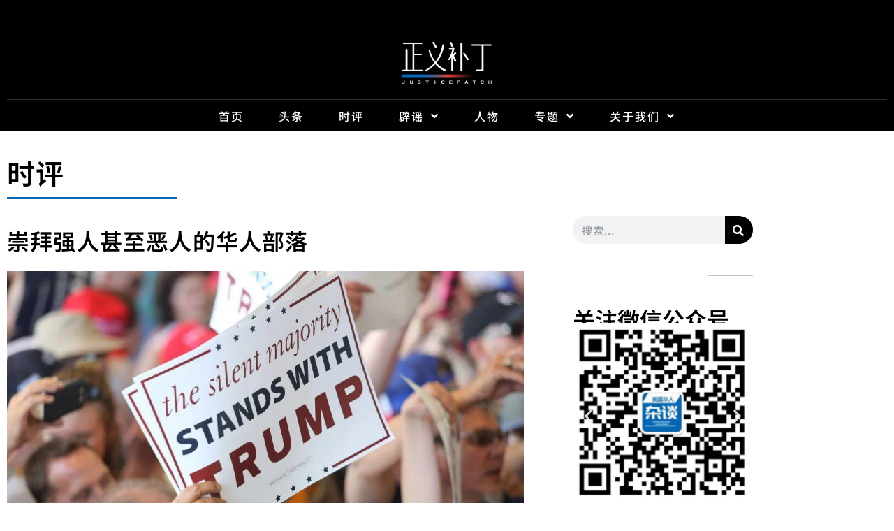

--- FILE ---
content_type: text/html; charset=UTF-8
request_url: https://www.justicepatch.org/2023/02/16/cult-of-personality-chinese/
body_size: 28859
content:
<!doctype html>
<html lang="en-US">
<head>
	<meta charset="UTF-8">
	<meta name="viewport" content="width=device-width, initial-scale=1">
	<link rel="profile" href="https://gmpg.org/xfn/11">
	<meta name='robots' content='index, follow, max-image-preview:large, max-snippet:-1, max-video-preview:-1' />

	<!-- This site is optimized with the Yoast SEO Premium plugin v24.9 (Yoast SEO v26.7) - https://yoast.com/wordpress/plugins/seo/ -->
	<title>崇拜强人甚至恶人的华人部落 - 正义补丁</title>
	<meta name="description" content="故此所谓“古墓派传人”，指的不是年龄结构，而是知识结构。我见过太多中老年华人移民，他们的篮子里盛满故土带来的物事，那是前半生的经验积累。正所谓敝帚自珍，他们的知识委实很难更新。" />
	<link rel="canonical" href="https://www.justicepatch.org/2023/02/16/cult-of-personality-chinese/" />
	<meta property="og:locale" content="en_US" />
	<meta property="og:type" content="article" />
	<meta property="og:title" content="崇拜强人甚至恶人的华人部落" />
	<meta property="og:description" content="故此所谓“古墓派传人”，指的不是年龄结构，而是知识结构。我见过太多中老年华人移民，他们的篮子里盛满故土带来的物事，那是前半生的经验积累。正所谓敝帚自珍，他们的知识委实很难更新。" />
	<meta property="og:url" content="https://www.justicepatch.org/2023/02/16/cult-of-personality-chinese/" />
	<meta property="og:site_name" content="正义补丁" />
	<meta property="article:published_time" content="2023-02-16T21:07:10+00:00" />
	<meta property="article:modified_time" content="2023-03-13T20:21:22+00:00" />
	<meta property="og:image" content="https://www.justicepatch.org/wp-content/uploads/2023/02/640-4-1.jpeg" />
	<meta property="og:image:width" content="1024" />
	<meta property="og:image:height" content="683" />
	<meta property="og:image:type" content="image/jpeg" />
	<meta name="author" content="美国华人杂谈" />
	<meta name="twitter:card" content="summary_large_image" />
	<meta name="twitter:label1" content="Written by" />
	<meta name="twitter:data1" content="美国华人杂谈" />
	<script type="application/ld+json" class="yoast-schema-graph">{"@context":"https://schema.org","@graph":[{"@type":"Article","@id":"https://www.justicepatch.org/2023/02/16/cult-of-personality-chinese/#article","isPartOf":{"@id":"https://www.justicepatch.org/2023/02/16/cult-of-personality-chinese/"},"author":{"name":"美国华人杂谈","@id":"https://www.justicepatch.org/#/schema/person/badc919ac1700c0c33cb43051320e3db"},"headline":"崇拜强人甚至恶人的华人部落","datePublished":"2023-02-16T21:07:10+00:00","dateModified":"2023-03-13T20:21:22+00:00","mainEntityOfPage":{"@id":"https://www.justicepatch.org/2023/02/16/cult-of-personality-chinese/"},"wordCount":7,"commentCount":0,"publisher":{"@id":"https://www.justicepatch.org/#organization"},"image":{"@id":"https://www.justicepatch.org/2023/02/16/cult-of-personality-chinese/#primaryimage"},"thumbnailUrl":"https://www.justicepatch.org/wp-content/uploads/2023/02/640-4-1.jpeg","keywords":["孔捷生","美国华人杂谈"],"articleSection":["时评"],"inLanguage":"en-US","potentialAction":[{"@type":"CommentAction","name":"Comment","target":["https://www.justicepatch.org/2023/02/16/cult-of-personality-chinese/#respond"]}]},{"@type":"WebPage","@id":"https://www.justicepatch.org/2023/02/16/cult-of-personality-chinese/","url":"https://www.justicepatch.org/2023/02/16/cult-of-personality-chinese/","name":"崇拜强人甚至恶人的华人部落 - 正义补丁","isPartOf":{"@id":"https://www.justicepatch.org/#website"},"primaryImageOfPage":{"@id":"https://www.justicepatch.org/2023/02/16/cult-of-personality-chinese/#primaryimage"},"image":{"@id":"https://www.justicepatch.org/2023/02/16/cult-of-personality-chinese/#primaryimage"},"thumbnailUrl":"https://www.justicepatch.org/wp-content/uploads/2023/02/640-4-1.jpeg","datePublished":"2023-02-16T21:07:10+00:00","dateModified":"2023-03-13T20:21:22+00:00","description":"故此所谓“古墓派传人”，指的不是年龄结构，而是知识结构。我见过太多中老年华人移民，他们的篮子里盛满故土带来的物事，那是前半生的经验积累。正所谓敝帚自珍，他们的知识委实很难更新。","breadcrumb":{"@id":"https://www.justicepatch.org/2023/02/16/cult-of-personality-chinese/#breadcrumb"},"inLanguage":"en-US","potentialAction":[{"@type":"ReadAction","target":["https://www.justicepatch.org/2023/02/16/cult-of-personality-chinese/"]}]},{"@type":"ImageObject","inLanguage":"en-US","@id":"https://www.justicepatch.org/2023/02/16/cult-of-personality-chinese/#primaryimage","url":"https://www.justicepatch.org/wp-content/uploads/2023/02/640-4-1.jpeg","contentUrl":"https://www.justicepatch.org/wp-content/uploads/2023/02/640-4-1.jpeg","width":1024,"height":683,"caption":"640 4 1"},{"@type":"BreadcrumbList","@id":"https://www.justicepatch.org/2023/02/16/cult-of-personality-chinese/#breadcrumb","itemListElement":[{"@type":"ListItem","position":1,"name":"Home","item":"https://www.justicepatch.org/"},{"@type":"ListItem","position":2,"name":"崇拜强人甚至恶人的华人部落"}]},{"@type":"WebSite","@id":"https://www.justicepatch.org/#website","url":"https://www.justicepatch.org/","name":"正义补丁","description":"JusticePatch","publisher":{"@id":"https://www.justicepatch.org/#organization"},"potentialAction":[{"@type":"SearchAction","target":{"@type":"EntryPoint","urlTemplate":"https://www.justicepatch.org/?s={search_term_string}"},"query-input":{"@type":"PropertyValueSpecification","valueRequired":true,"valueName":"search_term_string"}}],"inLanguage":"en-US"},{"@type":"Organization","@id":"https://www.justicepatch.org/#organization","name":"正义补丁","url":"https://www.justicepatch.org/","logo":{"@type":"ImageObject","inLanguage":"en-US","@id":"https://www.justicepatch.org/#/schema/logo/image/","url":"https://www.justicepatch.org/wp-content/uploads/2021/08/cropped-justicepatch-web-logo-w-001-1.jpg","contentUrl":"https://www.justicepatch.org/wp-content/uploads/2021/08/cropped-justicepatch-web-logo-w-001-1.jpg","width":512,"height":512,"caption":"正义补丁"},"image":{"@id":"https://www.justicepatch.org/#/schema/logo/image/"}},{"@type":"Person","@id":"https://www.justicepatch.org/#/schema/person/badc919ac1700c0c33cb43051320e3db","name":"美国华人杂谈","image":{"@type":"ImageObject","inLanguage":"en-US","@id":"https://www.justicepatch.org/#/schema/person/image/","url":"https://secure.gravatar.com/avatar/0cff155d9c2613782fe4df46ab8265435c8a2d61781e02246d865cb9f0d54866?s=96&d=wp_user_avatar&r=g","contentUrl":"https://secure.gravatar.com/avatar/0cff155d9c2613782fe4df46ab8265435c8a2d61781e02246d865cb9f0d54866?s=96&d=wp_user_avatar&r=g","caption":"美国华人杂谈"},"description":"美国华人杂谈，微信公众号: ChineseAmericanCA “美国华人杂谈”在2020年7月创办，同样由华人权益促进会(CAA)的中文数字互动团队(CDE)运营。不同的是，“美国华人杂谈”更专注于分享当代美国华人的移民故事，亚裔美国人的历史和在当今美国社会中我们华人面对仇恨亚裔浪潮、警察暴力、枪支安全等挑战时的所见所闻所思。","url":"https://www.justicepatch.org/author/hong/"}]}</script>
	<!-- / Yoast SEO Premium plugin. -->


<link rel='dns-prefetch' href='//res.wx.qq.com' />
<link rel='dns-prefetch' href='//www.googletagmanager.com' />

<link rel="alternate" type="application/rss+xml" title="正义补丁 &raquo; Feed" href="https://www.justicepatch.org/feed/" />
<link rel="alternate" type="application/rss+xml" title="正义补丁 &raquo; Comments Feed" href="https://www.justicepatch.org/comments/feed/" />
<link rel="alternate" type="application/rss+xml" title="正义补丁 &raquo; 崇拜强人甚至恶人的华人部落 Comments Feed" href="https://www.justicepatch.org/2023/02/16/cult-of-personality-chinese/feed/" />
<link rel="alternate" title="oEmbed (JSON)" type="application/json+oembed" href="https://www.justicepatch.org/wp-json/oembed/1.0/embed?url=https%3A%2F%2Fwww.justicepatch.org%2F2023%2F02%2F16%2Fcult-of-personality-chinese%2F" />
<link rel="alternate" title="oEmbed (XML)" type="text/xml+oembed" href="https://www.justicepatch.org/wp-json/oembed/1.0/embed?url=https%3A%2F%2Fwww.justicepatch.org%2F2023%2F02%2F16%2Fcult-of-personality-chinese%2F&#038;format=xml" />
<style id='wp-img-auto-sizes-contain-inline-css'>
img:is([sizes=auto i],[sizes^="auto," i]){contain-intrinsic-size:3000px 1500px}
/*# sourceURL=wp-img-auto-sizes-contain-inline-css */
</style>
<link data-minify="1" rel='stylesheet' id='wp-weixin-main-style-css' href='https://www.justicepatch.org/wp-content/cache/min/1/wp-content/plugins/wp-weixin/css/main.css?ver=1768434854' media='all' />
<link data-minify="1" rel='stylesheet' id='bdt-uikit-css' href='https://www.justicepatch.org/wp-content/cache/min/1/wp-content/plugins/bdthemes-prime-slider-lite/assets/css/bdt-uikit.css?ver=1768434854' media='all' />
<link data-minify="1" rel='stylesheet' id='prime-slider-site-css' href='https://www.justicepatch.org/wp-content/cache/min/1/wp-content/plugins/bdthemes-prime-slider-lite/assets/css/prime-slider-site.css?ver=1768434854' media='all' />
<style id='wp-emoji-styles-inline-css'>

	img.wp-smiley, img.emoji {
		display: inline !important;
		border: none !important;
		box-shadow: none !important;
		height: 1em !important;
		width: 1em !important;
		margin: 0 0.07em !important;
		vertical-align: -0.1em !important;
		background: none !important;
		padding: 0 !important;
	}
/*# sourceURL=wp-emoji-styles-inline-css */
</style>
<link rel='stylesheet' id='wp-block-library-css' href='https://www.justicepatch.org/wp-includes/css/dist/block-library/style.min.css?ver=6.9' media='all' />
<style id='classic-theme-styles-inline-css'>
/*! This file is auto-generated */
.wp-block-button__link{color:#fff;background-color:#32373c;border-radius:9999px;box-shadow:none;text-decoration:none;padding:calc(.667em + 2px) calc(1.333em + 2px);font-size:1.125em}.wp-block-file__button{background:#32373c;color:#fff;text-decoration:none}
/*# sourceURL=/wp-includes/css/classic-themes.min.css */
</style>
<style id='global-styles-inline-css'>
:root{--wp--preset--aspect-ratio--square: 1;--wp--preset--aspect-ratio--4-3: 4/3;--wp--preset--aspect-ratio--3-4: 3/4;--wp--preset--aspect-ratio--3-2: 3/2;--wp--preset--aspect-ratio--2-3: 2/3;--wp--preset--aspect-ratio--16-9: 16/9;--wp--preset--aspect-ratio--9-16: 9/16;--wp--preset--color--black: #000000;--wp--preset--color--cyan-bluish-gray: #abb8c3;--wp--preset--color--white: #ffffff;--wp--preset--color--pale-pink: #f78da7;--wp--preset--color--vivid-red: #cf2e2e;--wp--preset--color--luminous-vivid-orange: #ff6900;--wp--preset--color--luminous-vivid-amber: #fcb900;--wp--preset--color--light-green-cyan: #7bdcb5;--wp--preset--color--vivid-green-cyan: #00d084;--wp--preset--color--pale-cyan-blue: #8ed1fc;--wp--preset--color--vivid-cyan-blue: #0693e3;--wp--preset--color--vivid-purple: #9b51e0;--wp--preset--gradient--vivid-cyan-blue-to-vivid-purple: linear-gradient(135deg,rgb(6,147,227) 0%,rgb(155,81,224) 100%);--wp--preset--gradient--light-green-cyan-to-vivid-green-cyan: linear-gradient(135deg,rgb(122,220,180) 0%,rgb(0,208,130) 100%);--wp--preset--gradient--luminous-vivid-amber-to-luminous-vivid-orange: linear-gradient(135deg,rgb(252,185,0) 0%,rgb(255,105,0) 100%);--wp--preset--gradient--luminous-vivid-orange-to-vivid-red: linear-gradient(135deg,rgb(255,105,0) 0%,rgb(207,46,46) 100%);--wp--preset--gradient--very-light-gray-to-cyan-bluish-gray: linear-gradient(135deg,rgb(238,238,238) 0%,rgb(169,184,195) 100%);--wp--preset--gradient--cool-to-warm-spectrum: linear-gradient(135deg,rgb(74,234,220) 0%,rgb(151,120,209) 20%,rgb(207,42,186) 40%,rgb(238,44,130) 60%,rgb(251,105,98) 80%,rgb(254,248,76) 100%);--wp--preset--gradient--blush-light-purple: linear-gradient(135deg,rgb(255,206,236) 0%,rgb(152,150,240) 100%);--wp--preset--gradient--blush-bordeaux: linear-gradient(135deg,rgb(254,205,165) 0%,rgb(254,45,45) 50%,rgb(107,0,62) 100%);--wp--preset--gradient--luminous-dusk: linear-gradient(135deg,rgb(255,203,112) 0%,rgb(199,81,192) 50%,rgb(65,88,208) 100%);--wp--preset--gradient--pale-ocean: linear-gradient(135deg,rgb(255,245,203) 0%,rgb(182,227,212) 50%,rgb(51,167,181) 100%);--wp--preset--gradient--electric-grass: linear-gradient(135deg,rgb(202,248,128) 0%,rgb(113,206,126) 100%);--wp--preset--gradient--midnight: linear-gradient(135deg,rgb(2,3,129) 0%,rgb(40,116,252) 100%);--wp--preset--font-size--small: 13px;--wp--preset--font-size--medium: 20px;--wp--preset--font-size--large: 36px;--wp--preset--font-size--x-large: 42px;--wp--preset--spacing--20: 0.44rem;--wp--preset--spacing--30: 0.67rem;--wp--preset--spacing--40: 1rem;--wp--preset--spacing--50: 1.5rem;--wp--preset--spacing--60: 2.25rem;--wp--preset--spacing--70: 3.38rem;--wp--preset--spacing--80: 5.06rem;--wp--preset--shadow--natural: 6px 6px 9px rgba(0, 0, 0, 0.2);--wp--preset--shadow--deep: 12px 12px 50px rgba(0, 0, 0, 0.4);--wp--preset--shadow--sharp: 6px 6px 0px rgba(0, 0, 0, 0.2);--wp--preset--shadow--outlined: 6px 6px 0px -3px rgb(255, 255, 255), 6px 6px rgb(0, 0, 0);--wp--preset--shadow--crisp: 6px 6px 0px rgb(0, 0, 0);}:where(.is-layout-flex){gap: 0.5em;}:where(.is-layout-grid){gap: 0.5em;}body .is-layout-flex{display: flex;}.is-layout-flex{flex-wrap: wrap;align-items: center;}.is-layout-flex > :is(*, div){margin: 0;}body .is-layout-grid{display: grid;}.is-layout-grid > :is(*, div){margin: 0;}:where(.wp-block-columns.is-layout-flex){gap: 2em;}:where(.wp-block-columns.is-layout-grid){gap: 2em;}:where(.wp-block-post-template.is-layout-flex){gap: 1.25em;}:where(.wp-block-post-template.is-layout-grid){gap: 1.25em;}.has-black-color{color: var(--wp--preset--color--black) !important;}.has-cyan-bluish-gray-color{color: var(--wp--preset--color--cyan-bluish-gray) !important;}.has-white-color{color: var(--wp--preset--color--white) !important;}.has-pale-pink-color{color: var(--wp--preset--color--pale-pink) !important;}.has-vivid-red-color{color: var(--wp--preset--color--vivid-red) !important;}.has-luminous-vivid-orange-color{color: var(--wp--preset--color--luminous-vivid-orange) !important;}.has-luminous-vivid-amber-color{color: var(--wp--preset--color--luminous-vivid-amber) !important;}.has-light-green-cyan-color{color: var(--wp--preset--color--light-green-cyan) !important;}.has-vivid-green-cyan-color{color: var(--wp--preset--color--vivid-green-cyan) !important;}.has-pale-cyan-blue-color{color: var(--wp--preset--color--pale-cyan-blue) !important;}.has-vivid-cyan-blue-color{color: var(--wp--preset--color--vivid-cyan-blue) !important;}.has-vivid-purple-color{color: var(--wp--preset--color--vivid-purple) !important;}.has-black-background-color{background-color: var(--wp--preset--color--black) !important;}.has-cyan-bluish-gray-background-color{background-color: var(--wp--preset--color--cyan-bluish-gray) !important;}.has-white-background-color{background-color: var(--wp--preset--color--white) !important;}.has-pale-pink-background-color{background-color: var(--wp--preset--color--pale-pink) !important;}.has-vivid-red-background-color{background-color: var(--wp--preset--color--vivid-red) !important;}.has-luminous-vivid-orange-background-color{background-color: var(--wp--preset--color--luminous-vivid-orange) !important;}.has-luminous-vivid-amber-background-color{background-color: var(--wp--preset--color--luminous-vivid-amber) !important;}.has-light-green-cyan-background-color{background-color: var(--wp--preset--color--light-green-cyan) !important;}.has-vivid-green-cyan-background-color{background-color: var(--wp--preset--color--vivid-green-cyan) !important;}.has-pale-cyan-blue-background-color{background-color: var(--wp--preset--color--pale-cyan-blue) !important;}.has-vivid-cyan-blue-background-color{background-color: var(--wp--preset--color--vivid-cyan-blue) !important;}.has-vivid-purple-background-color{background-color: var(--wp--preset--color--vivid-purple) !important;}.has-black-border-color{border-color: var(--wp--preset--color--black) !important;}.has-cyan-bluish-gray-border-color{border-color: var(--wp--preset--color--cyan-bluish-gray) !important;}.has-white-border-color{border-color: var(--wp--preset--color--white) !important;}.has-pale-pink-border-color{border-color: var(--wp--preset--color--pale-pink) !important;}.has-vivid-red-border-color{border-color: var(--wp--preset--color--vivid-red) !important;}.has-luminous-vivid-orange-border-color{border-color: var(--wp--preset--color--luminous-vivid-orange) !important;}.has-luminous-vivid-amber-border-color{border-color: var(--wp--preset--color--luminous-vivid-amber) !important;}.has-light-green-cyan-border-color{border-color: var(--wp--preset--color--light-green-cyan) !important;}.has-vivid-green-cyan-border-color{border-color: var(--wp--preset--color--vivid-green-cyan) !important;}.has-pale-cyan-blue-border-color{border-color: var(--wp--preset--color--pale-cyan-blue) !important;}.has-vivid-cyan-blue-border-color{border-color: var(--wp--preset--color--vivid-cyan-blue) !important;}.has-vivid-purple-border-color{border-color: var(--wp--preset--color--vivid-purple) !important;}.has-vivid-cyan-blue-to-vivid-purple-gradient-background{background: var(--wp--preset--gradient--vivid-cyan-blue-to-vivid-purple) !important;}.has-light-green-cyan-to-vivid-green-cyan-gradient-background{background: var(--wp--preset--gradient--light-green-cyan-to-vivid-green-cyan) !important;}.has-luminous-vivid-amber-to-luminous-vivid-orange-gradient-background{background: var(--wp--preset--gradient--luminous-vivid-amber-to-luminous-vivid-orange) !important;}.has-luminous-vivid-orange-to-vivid-red-gradient-background{background: var(--wp--preset--gradient--luminous-vivid-orange-to-vivid-red) !important;}.has-very-light-gray-to-cyan-bluish-gray-gradient-background{background: var(--wp--preset--gradient--very-light-gray-to-cyan-bluish-gray) !important;}.has-cool-to-warm-spectrum-gradient-background{background: var(--wp--preset--gradient--cool-to-warm-spectrum) !important;}.has-blush-light-purple-gradient-background{background: var(--wp--preset--gradient--blush-light-purple) !important;}.has-blush-bordeaux-gradient-background{background: var(--wp--preset--gradient--blush-bordeaux) !important;}.has-luminous-dusk-gradient-background{background: var(--wp--preset--gradient--luminous-dusk) !important;}.has-pale-ocean-gradient-background{background: var(--wp--preset--gradient--pale-ocean) !important;}.has-electric-grass-gradient-background{background: var(--wp--preset--gradient--electric-grass) !important;}.has-midnight-gradient-background{background: var(--wp--preset--gradient--midnight) !important;}.has-small-font-size{font-size: var(--wp--preset--font-size--small) !important;}.has-medium-font-size{font-size: var(--wp--preset--font-size--medium) !important;}.has-large-font-size{font-size: var(--wp--preset--font-size--large) !important;}.has-x-large-font-size{font-size: var(--wp--preset--font-size--x-large) !important;}
:where(.wp-block-post-template.is-layout-flex){gap: 1.25em;}:where(.wp-block-post-template.is-layout-grid){gap: 1.25em;}
:where(.wp-block-term-template.is-layout-flex){gap: 1.25em;}:where(.wp-block-term-template.is-layout-grid){gap: 1.25em;}
:where(.wp-block-columns.is-layout-flex){gap: 2em;}:where(.wp-block-columns.is-layout-grid){gap: 2em;}
:root :where(.wp-block-pullquote){font-size: 1.5em;line-height: 1.6;}
/*# sourceURL=global-styles-inline-css */
</style>
<link rel='stylesheet' id='hello-elementor-css' href='https://www.justicepatch.org/wp-content/themes/hello-elementor/style.min.css?ver=2.9.0' media='all' />
<link rel='stylesheet' id='hello-elementor-theme-style-css' href='https://www.justicepatch.org/wp-content/themes/hello-elementor/theme.min.css?ver=2.9.0' media='all' />
<link rel='stylesheet' id='elementor-frontend-css' href='https://www.justicepatch.org/wp-content/plugins/elementor/assets/css/frontend.min.css?ver=3.34.1' media='all' />
<link rel='stylesheet' id='widget-spacer-css' href='https://www.justicepatch.org/wp-content/plugins/elementor/assets/css/widget-spacer.min.css?ver=3.34.1' media='all' />
<link rel='stylesheet' id='widget-image-css' href='https://www.justicepatch.org/wp-content/plugins/elementor/assets/css/widget-image.min.css?ver=3.34.1' media='all' />
<link rel='stylesheet' id='widget-divider-css' href='https://www.justicepatch.org/wp-content/plugins/elementor/assets/css/widget-divider.min.css?ver=3.34.1' media='all' />
<link rel='stylesheet' id='widget-nav-menu-css' href='https://www.justicepatch.org/wp-content/plugins/elementor-pro/assets/css/widget-nav-menu.min.css?ver=3.34.0' media='all' />
<link rel='stylesheet' id='widget-heading-css' href='https://www.justicepatch.org/wp-content/plugins/elementor/assets/css/widget-heading.min.css?ver=3.34.1' media='all' />
<link rel='stylesheet' id='widget-post-info-css' href='https://www.justicepatch.org/wp-content/plugins/elementor-pro/assets/css/widget-post-info.min.css?ver=3.34.0' media='all' />
<link rel='stylesheet' id='widget-icon-list-css' href='https://www.justicepatch.org/wp-content/plugins/elementor/assets/css/widget-icon-list.min.css?ver=3.34.1' media='all' />
<link rel='stylesheet' id='elementor-icons-shared-0-css' href='https://www.justicepatch.org/wp-content/plugins/elementor/assets/lib/font-awesome/css/fontawesome.min.css?ver=5.15.3' media='all' />
<link data-minify="1" rel='stylesheet' id='elementor-icons-fa-regular-css' href='https://www.justicepatch.org/wp-content/cache/min/1/wp-content/plugins/elementor/assets/lib/font-awesome/css/regular.min.css?ver=1768434854' media='all' />
<link data-minify="1" rel='stylesheet' id='elementor-icons-fa-solid-css' href='https://www.justicepatch.org/wp-content/cache/min/1/wp-content/plugins/elementor/assets/lib/font-awesome/css/solid.min.css?ver=1768434854' media='all' />
<link rel='stylesheet' id='widget-author-box-css' href='https://www.justicepatch.org/wp-content/plugins/elementor-pro/assets/css/widget-author-box.min.css?ver=3.34.0' media='all' />
<link rel='stylesheet' id='widget-search-form-css' href='https://www.justicepatch.org/wp-content/plugins/elementor-pro/assets/css/widget-search-form.min.css?ver=3.34.0' media='all' />
<link data-minify="1" rel='stylesheet' id='swiper-css' href='https://www.justicepatch.org/wp-content/cache/min/1/wp-content/plugins/elementor/assets/lib/swiper/v8/css/swiper.min.css?ver=1768434854' media='all' />
<link rel='stylesheet' id='e-swiper-css' href='https://www.justicepatch.org/wp-content/plugins/elementor/assets/css/conditionals/e-swiper.min.css?ver=3.34.1' media='all' />
<link rel='stylesheet' id='widget-image-carousel-css' href='https://www.justicepatch.org/wp-content/plugins/elementor/assets/css/widget-image-carousel.min.css?ver=3.34.1' media='all' />
<link rel='stylesheet' id='widget-posts-css' href='https://www.justicepatch.org/wp-content/plugins/elementor-pro/assets/css/widget-posts.min.css?ver=3.34.0' media='all' />
<link rel='stylesheet' id='widget-post-navigation-css' href='https://www.justicepatch.org/wp-content/plugins/elementor-pro/assets/css/widget-post-navigation.min.css?ver=3.34.0' media='all' />
<link data-minify="1" rel='stylesheet' id='elementor-icons-css' href='https://www.justicepatch.org/wp-content/cache/min/1/wp-content/plugins/elementor/assets/lib/eicons/css/elementor-icons.min.css?ver=1768434854' media='all' />
<link rel='stylesheet' id='elementor-post-8-css' href='https://www.justicepatch.org/wp-content/uploads/elementor/css/post-8.css?ver=1768434853' media='all' />
<link rel='stylesheet' id='elementor-post-9732-css' href='https://www.justicepatch.org/wp-content/uploads/elementor/css/post-9732.css?ver=1768441768' media='all' />
<link rel='stylesheet' id='elementor-post-46-css' href='https://www.justicepatch.org/wp-content/uploads/elementor/css/post-46.css?ver=1768434853' media='all' />
<link rel='stylesheet' id='elementor-post-266-css' href='https://www.justicepatch.org/wp-content/uploads/elementor/css/post-266.css?ver=1768434903' media='all' />
<link data-minify="1" rel='stylesheet' id='elementor-gf-local-notosanssc-css' href='https://www.justicepatch.org/wp-content/cache/min/1/wp-content/uploads/elementor/google-fonts/css/notosanssc.css?ver=1768434855' media='all' />
<script data-minify="1" src="https://www.justicepatch.org/wp-content/cache/min/1/open/js/jweixin-1.6.0.js?ver=1743398571" id="wechat-api-script-js"></script>
<script src="https://www.justicepatch.org/wp-includes/js/jquery/jquery.min.js?ver=3.7.1" id="jquery-core-js"></script>
<script src="https://www.justicepatch.org/wp-includes/js/jquery/jquery-migrate.min.js?ver=3.4.1" id="jquery-migrate-js"></script>

<!-- Google tag (gtag.js) snippet added by Site Kit -->
<!-- Google Analytics snippet added by Site Kit -->
<script src="https://www.googletagmanager.com/gtag/js?id=G-R3S565T24K" id="google_gtagjs-js" async></script>
<script id="google_gtagjs-js-after">
window.dataLayer = window.dataLayer || [];function gtag(){dataLayer.push(arguments);}
gtag("set","linker",{"domains":["www.justicepatch.org"]});
gtag("js", new Date());
gtag("set", "developer_id.dZTNiMT", true);
gtag("config", "G-R3S565T24K");
//# sourceURL=google_gtagjs-js-after
</script>
<link rel="https://api.w.org/" href="https://www.justicepatch.org/wp-json/" /><link rel="alternate" title="JSON" type="application/json" href="https://www.justicepatch.org/wp-json/wp/v2/posts/9732" /><link rel="EditURI" type="application/rsd+xml" title="RSD" href="https://www.justicepatch.org/xmlrpc.php?rsd" />
<meta name="generator" content="WordPress 6.9" />
<link rel='shortlink' href='https://www.justicepatch.org/?p=9732' />
<meta name="generator" content="Site Kit by Google 1.170.0" /><meta name="description" content="故此所谓“古墓派传人”，指的不是年龄结构，而是知识结构。我见过太多中老年华人移民，他们的篮子里盛满故土带来的物事，那是前半生的经验积累。正所谓敝帚自珍，他们的知识委实很难更新。">
<meta name="generator" content="Elementor 3.34.1; features: additional_custom_breakpoints; settings: css_print_method-external, google_font-enabled, font_display-auto">
			<style>
				.e-con.e-parent:nth-of-type(n+4):not(.e-lazyloaded):not(.e-no-lazyload),
				.e-con.e-parent:nth-of-type(n+4):not(.e-lazyloaded):not(.e-no-lazyload) * {
					background-image: none !important;
				}
				@media screen and (max-height: 1024px) {
					.e-con.e-parent:nth-of-type(n+3):not(.e-lazyloaded):not(.e-no-lazyload),
					.e-con.e-parent:nth-of-type(n+3):not(.e-lazyloaded):not(.e-no-lazyload) * {
						background-image: none !important;
					}
				}
				@media screen and (max-height: 640px) {
					.e-con.e-parent:nth-of-type(n+2):not(.e-lazyloaded):not(.e-no-lazyload),
					.e-con.e-parent:nth-of-type(n+2):not(.e-lazyloaded):not(.e-no-lazyload) * {
						background-image: none !important;
					}
				}
			</style>
			<link rel="icon" href="https://www.justicepatch.org/wp-content/uploads/2021/06/justicepatch-web-logo-w-001-150x150.jpg" sizes="32x32" />
<link rel="icon" href="https://www.justicepatch.org/wp-content/uploads/2021/06/justicepatch-web-logo-w-001.jpg" sizes="192x192" />
<link rel="apple-touch-icon" href="https://www.justicepatch.org/wp-content/uploads/2021/06/justicepatch-web-logo-w-001.jpg" />
<meta name="msapplication-TileImage" content="https://www.justicepatch.org/wp-content/uploads/2021/06/justicepatch-web-logo-w-001.jpg" />
				<style type="text/css" id="c4wp-checkout-css">
					.woocommerce-checkout .c4wp_captcha_field {
						margin-bottom: 10px;
						margin-top: 15px;
						position: relative;
						display: inline-block;
					}
				</style>
							<style type="text/css" id="c4wp-v3-lp-form-css">
				.login #login, .login #lostpasswordform {
					min-width: 350px !important;
				}
				.wpforms-field-c4wp iframe {
					width: 100% !important;
				}
			</style>
			<meta name="generator" content="WP Rocket 3.18.3" data-wpr-features="wpr_minify_js wpr_minify_css wpr_preload_links wpr_desktop" /></head>
<body class="wp-singular post-template-default single single-post postid-9732 single-format-standard wp-custom-logo wp-theme-hello-elementor elementor-default elementor-kit-8 elementor-page elementor-page-9732 elementor-page-266">


<a class="skip-link screen-reader-text" href="#content">Skip to content</a>

		<header data-rocket-location-hash="322e98da540707fd0bdca6a885401b77" data-elementor-type="header" data-elementor-id="46" class="elementor elementor-46 elementor-location-header" data-elementor-post-type="elementor_library">
					<section class="elementor-section elementor-top-section elementor-element elementor-element-d62e6a3 elementor-section-full_width elementor-section-height-default elementor-section-height-default" data-id="d62e6a3" data-element_type="section" data-settings="{&quot;background_background&quot;:&quot;classic&quot;}">
						<div data-rocket-location-hash="82f6c6a00e9a86a2eaa3cc6e8d136714" class="elementor-container elementor-column-gap-default">
					<div class="elementor-column elementor-col-100 elementor-top-column elementor-element elementor-element-91f9658" data-id="91f9658" data-element_type="column">
			<div class="elementor-widget-wrap elementor-element-populated">
						<div class="elementor-element elementor-element-194ad0c elementor-widget elementor-widget-spacer" data-id="194ad0c" data-element_type="widget" data-widget_type="spacer.default">
				<div class="elementor-widget-container">
							<div class="elementor-spacer">
			<div class="elementor-spacer-inner"></div>
		</div>
						</div>
				</div>
				<div class="elementor-element elementor-element-f6b9158 elementor-widget elementor-widget-theme-site-logo elementor-widget-image" data-id="f6b9158" data-element_type="widget" data-widget_type="theme-site-logo.default">
				<div class="elementor-widget-container">
											<a href="https://www.justicepatch.org">
			<img fetchpriority="high" width="800" height="375" src="https://www.justicepatch.org/wp-content/uploads/2021/06/justicepatch-web-logo-w-001.jpg" class="attachment-full size-full wp-image-1376" alt="justicepatch web logo w 001" srcset="https://www.justicepatch.org/wp-content/uploads/2021/06/justicepatch-web-logo-w-001.jpg 800w, https://www.justicepatch.org/wp-content/uploads/2021/06/justicepatch-web-logo-w-001-300x141.jpg 300w, https://www.justicepatch.org/wp-content/uploads/2021/06/justicepatch-web-logo-w-001-768x360.jpg 768w" sizes="(max-width: 800px) 100vw, 800px" />				</a>
											</div>
				</div>
				<div class="elementor-element elementor-element-1f26b2a elementor-widget-divider--view-line elementor-widget elementor-widget-divider" data-id="1f26b2a" data-element_type="widget" data-widget_type="divider.default">
				<div class="elementor-widget-container">
							<div class="elementor-divider">
			<span class="elementor-divider-separator">
						</span>
		</div>
						</div>
				</div>
				<div class="elementor-element elementor-element-cf96c89 elementor-nav-menu__align-center elementor-nav-menu--dropdown-tablet elementor-nav-menu__text-align-aside elementor-nav-menu--toggle elementor-nav-menu--burger elementor-widget elementor-widget-nav-menu" data-id="cf96c89" data-element_type="widget" data-settings="{&quot;submenu_icon&quot;:{&quot;value&quot;:&quot;&lt;i class=\&quot;fas fa-angle-down\&quot; aria-hidden=\&quot;true\&quot;&gt;&lt;\/i&gt;&quot;,&quot;library&quot;:&quot;fa-solid&quot;},&quot;layout&quot;:&quot;horizontal&quot;,&quot;toggle&quot;:&quot;burger&quot;}" data-widget_type="nav-menu.default">
				<div class="elementor-widget-container">
								<nav aria-label="Menu" class="elementor-nav-menu--main elementor-nav-menu__container elementor-nav-menu--layout-horizontal e--pointer-underline e--animation-fade">
				<ul id="menu-1-cf96c89" class="elementor-nav-menu"><li class="menu-item menu-item-type-post_type menu-item-object-page menu-item-home menu-item-73"><a href="https://www.justicepatch.org/" class="elementor-item">首页</a></li>
<li class="menu-item menu-item-type-post_type menu-item-object-page menu-item-624"><a href="https://www.justicepatch.org/top-stories/" class="elementor-item">头条</a></li>
<li class="menu-item menu-item-type-post_type menu-item-object-page menu-item-623"><a href="https://www.justicepatch.org/editorial/" class="elementor-item">时评</a></li>
<li class="menu-item menu-item-type-post_type menu-item-object-page menu-item-has-children menu-item-622"><a href="https://www.justicepatch.org/fact-check/" class="elementor-item">辟谣</a>
<ul class="sub-menu elementor-nav-menu--dropdown">
	<li class="menu-item menu-item-type-custom menu-item-object-custom menu-item-8077"><a href="https://www.piyaoba.org/" class="elementor-sub-item">辟谣吧 I Chinese Fact Check</a></li>
</ul>
</li>
<li class="menu-item menu-item-type-post_type menu-item-object-page menu-item-1389"><a href="https://www.justicepatch.org/feature/" class="elementor-item">人物</a></li>
<li class="menu-item menu-item-type-post_type menu-item-object-page menu-item-has-children menu-item-1390"><a href="https://www.justicepatch.org/column/" class="elementor-item">专题</a>
<ul class="sub-menu elementor-nav-menu--dropdown">
	<li class="menu-item menu-item-type-custom menu-item-object-custom menu-item-9789"><a href="https://www.justicepatch.org/tag/nosb147/" class="elementor-sub-item">反对美国多州禁止中国公民买地</a></li>
	<li class="menu-item menu-item-type-post_type menu-item-object-page menu-item-1893"><a href="https://www.justicepatch.org/column/" class="elementor-sub-item">反亚裔歧视</a></li>
	<li class="menu-item menu-item-type-post_type menu-item-object-post menu-item-2548"><a href="https://www.justicepatch.org/2021/08/18/%e4%b8%89%e8%97%a9%e5%b8%82%e6%96%b0%e5%86%a0%e7%96%ab%e6%83%85%e6%95%91%e5%8a%a9%e8%b5%84%e6%ba%90%e6%b1%87%e6%80%bb/" class="elementor-sub-item">三藩市新冠疫情救助资源</a></li>
	<li class="menu-item menu-item-type-post_type menu-item-object-page menu-item-2898"><a href="https://www.justicepatch.org/?page_id=2896" class="elementor-sub-item">2021华促会中文数字互动研讨会报告</a></li>
</ul>
</li>
<li class="menu-item menu-item-type-post_type menu-item-object-page menu-item-has-children menu-item-618"><a href="https://www.justicepatch.org/about-us/" class="elementor-item">关于我们</a>
<ul class="sub-menu elementor-nav-menu--dropdown">
	<li class="menu-item menu-item-type-post_type menu-item-object-page menu-item-620"><a href="https://www.justicepatch.org/%e5%8d%8e%e4%bf%83%e4%bc%9a/" class="elementor-sub-item">华促会（CAA）资讯</a></li>
</ul>
</li>
</ul>			</nav>
					<div class="elementor-menu-toggle" role="button" tabindex="0" aria-label="Menu Toggle" aria-expanded="false">
			<i aria-hidden="true" role="presentation" class="elementor-menu-toggle__icon--open eicon-menu-bar"></i><i aria-hidden="true" role="presentation" class="elementor-menu-toggle__icon--close eicon-close"></i>		</div>
					<nav class="elementor-nav-menu--dropdown elementor-nav-menu__container" aria-hidden="true">
				<ul id="menu-2-cf96c89" class="elementor-nav-menu"><li class="menu-item menu-item-type-post_type menu-item-object-page menu-item-home menu-item-73"><a href="https://www.justicepatch.org/" class="elementor-item" tabindex="-1">首页</a></li>
<li class="menu-item menu-item-type-post_type menu-item-object-page menu-item-624"><a href="https://www.justicepatch.org/top-stories/" class="elementor-item" tabindex="-1">头条</a></li>
<li class="menu-item menu-item-type-post_type menu-item-object-page menu-item-623"><a href="https://www.justicepatch.org/editorial/" class="elementor-item" tabindex="-1">时评</a></li>
<li class="menu-item menu-item-type-post_type menu-item-object-page menu-item-has-children menu-item-622"><a href="https://www.justicepatch.org/fact-check/" class="elementor-item" tabindex="-1">辟谣</a>
<ul class="sub-menu elementor-nav-menu--dropdown">
	<li class="menu-item menu-item-type-custom menu-item-object-custom menu-item-8077"><a href="https://www.piyaoba.org/" class="elementor-sub-item" tabindex="-1">辟谣吧 I Chinese Fact Check</a></li>
</ul>
</li>
<li class="menu-item menu-item-type-post_type menu-item-object-page menu-item-1389"><a href="https://www.justicepatch.org/feature/" class="elementor-item" tabindex="-1">人物</a></li>
<li class="menu-item menu-item-type-post_type menu-item-object-page menu-item-has-children menu-item-1390"><a href="https://www.justicepatch.org/column/" class="elementor-item" tabindex="-1">专题</a>
<ul class="sub-menu elementor-nav-menu--dropdown">
	<li class="menu-item menu-item-type-custom menu-item-object-custom menu-item-9789"><a href="https://www.justicepatch.org/tag/nosb147/" class="elementor-sub-item" tabindex="-1">反对美国多州禁止中国公民买地</a></li>
	<li class="menu-item menu-item-type-post_type menu-item-object-page menu-item-1893"><a href="https://www.justicepatch.org/column/" class="elementor-sub-item" tabindex="-1">反亚裔歧视</a></li>
	<li class="menu-item menu-item-type-post_type menu-item-object-post menu-item-2548"><a href="https://www.justicepatch.org/2021/08/18/%e4%b8%89%e8%97%a9%e5%b8%82%e6%96%b0%e5%86%a0%e7%96%ab%e6%83%85%e6%95%91%e5%8a%a9%e8%b5%84%e6%ba%90%e6%b1%87%e6%80%bb/" class="elementor-sub-item" tabindex="-1">三藩市新冠疫情救助资源</a></li>
	<li class="menu-item menu-item-type-post_type menu-item-object-page menu-item-2898"><a href="https://www.justicepatch.org/?page_id=2896" class="elementor-sub-item" tabindex="-1">2021华促会中文数字互动研讨会报告</a></li>
</ul>
</li>
<li class="menu-item menu-item-type-post_type menu-item-object-page menu-item-has-children menu-item-618"><a href="https://www.justicepatch.org/about-us/" class="elementor-item" tabindex="-1">关于我们</a>
<ul class="sub-menu elementor-nav-menu--dropdown">
	<li class="menu-item menu-item-type-post_type menu-item-object-page menu-item-620"><a href="https://www.justicepatch.org/%e5%8d%8e%e4%bf%83%e4%bc%9a/" class="elementor-sub-item" tabindex="-1">华促会（CAA）资讯</a></li>
</ul>
</li>
</ul>			</nav>
						</div>
				</div>
					</div>
		</div>
					</div>
		</section>
				</header>
				<div data-rocket-location-hash="71d67fb4a49f136c05e39f6b6b0db60f" data-elementor-type="single-post" data-elementor-id="266" class="elementor elementor-266 elementor-location-single post-9732 post type-post status-publish format-standard has-post-thumbnail hentry category-view tag-61 tag-31" data-elementor-post-type="elementor_library">
					<section data-rocket-location-hash="9e23b0d90a171b4055be319d621185d9" class="elementor-section elementor-top-section elementor-element elementor-element-ad75bb5 elementor-section-boxed elementor-section-height-default elementor-section-height-default" data-id="ad75bb5" data-element_type="section">
						<div data-rocket-location-hash="eac155a3892479f449c75ed842fd7612" class="elementor-container elementor-column-gap-default">
					<div class="elementor-column elementor-col-50 elementor-top-column elementor-element elementor-element-ddb6887" data-id="ddb6887" data-element_type="column">
			<div class="elementor-widget-wrap elementor-element-populated">
						<div class="elementor-element elementor-element-516b02b elementor-widget elementor-widget-heading" data-id="516b02b" data-element_type="widget" data-widget_type="heading.default">
				<div class="elementor-widget-container">
					<h1 class="elementor-heading-title elementor-size-default"><a href="https://www.justicepatch.org/category/view/" rel="tag">时评</a></h1>				</div>
				</div>
				<div class="elementor-element elementor-element-d4fcc8f elementor-widget-divider--view-line elementor-widget elementor-widget-divider" data-id="d4fcc8f" data-element_type="widget" data-widget_type="divider.default">
				<div class="elementor-widget-container">
							<div class="elementor-divider">
			<span class="elementor-divider-separator">
						</span>
		</div>
						</div>
				</div>
				<div class="elementor-element elementor-element-905086e elementor-widget elementor-widget-theme-post-title elementor-page-title elementor-widget-heading" data-id="905086e" data-element_type="widget" data-widget_type="theme-post-title.default">
				<div class="elementor-widget-container">
					<h2 class="elementor-heading-title elementor-size-default">崇拜强人甚至恶人的华人部落</h2>				</div>
				</div>
				<div class="elementor-element elementor-element-bb22176 elementor-widget elementor-widget-theme-post-featured-image elementor-widget-image" data-id="bb22176" data-element_type="widget" data-widget_type="theme-post-featured-image.default">
				<div class="elementor-widget-container">
															<img width="800" height="534" src="https://www.justicepatch.org/wp-content/uploads/2023/02/640-4-1.jpeg" class="attachment-large size-large wp-image-9733" alt="640 4 1" srcset="https://www.justicepatch.org/wp-content/uploads/2023/02/640-4-1.jpeg 1024w, https://www.justicepatch.org/wp-content/uploads/2023/02/640-4-1-300x200.jpeg 300w, https://www.justicepatch.org/wp-content/uploads/2023/02/640-4-1-768x512.jpeg 768w" sizes="(max-width: 800px) 100vw, 800px" />															</div>
				</div>
				<div class="elementor-element elementor-element-23d2a1b elementor-widget elementor-widget-post-info" data-id="23d2a1b" data-element_type="widget" data-widget_type="post-info.default">
				<div class="elementor-widget-container">
							<ul class="elementor-inline-items elementor-icon-list-items elementor-post-info">
								<li class="elementor-icon-list-item elementor-repeater-item-d117c81 elementor-inline-item" itemprop="datePublished">
						<a href="https://www.justicepatch.org/2023/02/16/">
											<span class="elementor-icon-list-icon">
								<i aria-hidden="true" class="fas fa-calendar"></i>							</span>
									<span class="elementor-icon-list-text elementor-post-info__item elementor-post-info__item--type-date">
										<time>February 16, 2023</time>					</span>
									</a>
				</li>
				</ul>
						</div>
				</div>
				<div class="elementor-element elementor-element-018ff65 elementor-widget elementor-widget-theme-post-content" data-id="018ff65" data-element_type="widget" data-widget_type="theme-post-content.default">
				<div class="elementor-widget-container">
							<div data-elementor-type="wp-post" data-elementor-id="9732" class="elementor elementor-9732" data-elementor-post-type="post">
						<section class="elementor-section elementor-top-section elementor-element elementor-element-6914aeaf elementor-section-boxed elementor-section-height-default elementor-section-height-default" data-id="6914aeaf" data-element_type="section">
						<div data-rocket-location-hash="4388568779806390c4fce1bc129c9913" class="elementor-container elementor-column-gap-default">
					<div class="elementor-column elementor-col-100 elementor-top-column elementor-element elementor-element-59c71525" data-id="59c71525" data-element_type="column">
			<div class="elementor-widget-wrap elementor-element-populated">
						<div class="elementor-element elementor-element-2938ba55 elementor-widget elementor-widget-text-editor" data-id="2938ba55" data-element_type="widget" data-widget_type="text-editor.default">
				<div class="elementor-widget-container">
									
<p><strong>本文系作者原创，授权“美国华人杂谈”独家发布。转载需征求许可，规范署名(公号名/ID/作者)，违者必究</strong></p>

<p> </p>
<p>作者 | 孔捷生</p>

<p>全文共 3489 字，阅读大约需要9分钟</p>

<p>封面图来源：PBS</p>

<p> </p>

<p>有朋友探问，笔者上一篇杂谈《<a href="https://www.justicepatch.org/2023/02/07/conservative-side-america/">古墓派传人眼中的美国</a>》提到的是什么人。答曰：那不应是关注重点，<strong>思想文化界在关注什么，那才是焦点。</strong></p>

<p> </p>

<p>又说到前后约一年的在群经历。我本闲云野鹤，惯于独来独往，不喜抱团。但那个群知识人成堆，除了故旧，其他群友大都久闻其名。毕竟自己离乡已久，连风朝那边吹都不晓得，这正是重履故土的幽径。</p>

<p> </p>

<h2 class="wp-block-heading"><strong>隔岸观战，群情鼎沸</strong></h2>

<p> </p>

<p>我入群时间节点，凑巧赶上连串大事件。头一波是BLM抗议风潮，前文已经写过。接下来是2020大选，群里热闹非凡，那是故土知识人第一次深度介入美国选举——指感情投入。</p>

<p> </p>

<p>远方思想文化界的自由派知识人大比例挺川，民主选举不管支持谁都正常，全凭各自价值判断。美国不也有七千多万选票投给川普吗？问题在于大选揭晓，这才是辨别每个人民主素养的时刻。</p>

<p> </p>

<p>川普悍然拒认败选，群里离奇流言大盛，反智反常识。有一位曾在美研修宪政多年的知名法学家忍不住说：这些搜索一下就知道不是真的。得到的回复是：反正真假难辨，兼听则明嘛！</p>

<p> </p>

<p>然而，这些群友并非兼听，而是偏听。人总喜欢接受倾向于相信的信息，哪怕经不起推敲，听来也称心顺耳，舒筋散结。诸如“开出选票超过美国选民的人头数”；“多米尼投票机作弊”；“冒名顶替、死人投票”；“美国陆军在德国搜获远端作弊系统的证据”……越传越惊悚。那位宪政法学家后来就退群了。</p>

<p> </p>

<p>毕竟是荟萃各界知识精英的微信群，当然不乏智者。但面对狂欢式高分贝挺川声浪，他们多洁身自好，既不受“群情”鼎沸裹挟，亦避免与之发生摩擦。</p>

<p> </p>

<p>有一位德高望重、被尊为“先生”的女长者，曾任社科院美国研究所所长、《美国研究》主编。在故土，她不懂美国还有谁懂？我晓得她认同前述那位法学家，赞许他通晓美国宪政。她错愕的是，为何在德国没有搜查权的“美国陆军”荒诞故事，居然有人信！</p>

<p> </p>

<p>这位贤者不在群里，也不愿介入美国大选话题讨论。正因为她懂，才倦于与人纠缠。由此可见，即使知识界，彼时激情也取代了理智。</p>

<p> </p>

<p>只不过，至此我尚能理解一边倒的“群情”，毕竟隔岸观选，自己心仪那个落败，难免气不顺。川普言之凿凿指对方作弊，还能不是吗？</p>

<p> </p>

<p>须知美国自乾隆皇帝时就有选举，两百几十年都没有舞弊，如今忽然有了。我虽不信，难保别人不生疑窦。小布什说过，川普走法律程序是其权利。只不过，川普团队提出几十宗选举诉讼，都被各州各级法院驳回。走完程序了，还信不信法治？</p>

<p> </p>

<p>以我所见，“群情”依然被阴谋论主导，期盼川系律师鲍威尔释放出她所预言的“大海怪”。却左等右等不见踪影，大海怪都要寂寞死了。</p>

<p> </p>

<p>那些都翻页吧，谁都难免判断失准。到了1.6国会山暴乱这个时刻，每个人的是非观都面临更严峻考验。事态至此，关于“群情”我就不再评说了。</p>

<p> </p>

<h2 class="wp-block-heading"><strong>无需证据的阴谋论</strong></h2>

<p> </p>

<p>说回美国，大选甫见分晓，情绪波动谁都会有。但跟着川普拒认选举结果的，不再有七千多万。美国民众见惯云起云落，要为某个偶像赴汤蹈火死磕那些人，你以为他们能代表这个国家？</p>

<p> </p>

<p>正因为1.6暴乱把美国人看傻眼，才让中期选举川系人马纷纷“扑街”。众议院的1.6事件特别调查委员会已公布了大量事实、证据和最终报告。这事没完，特别检察官杰克·史密斯正在司法调查川普推翻大选的刑事责任；乔治亚州大陪审团也一直对所有干预和颠覆选举结果的非法行为进行刑事调查。当然媒体也没闲着。</p>

<p> </p>

<p>最近华盛顿邮报发现，川普团队并非都是朱利安尼、鲍威尔那样搞怪作妖的“小丑”（川普女婿库什纳形容），还是有人干正经事的。大选后，川普团队付费60万元，委托“伯克利研究小组”（Berkeley Research Group）验证左右胜负的六个战场州之选举结果，分别是亚利桑那、乔治亚、密西根、威斯康星、内华达、宾州。</p>

<p> </p>

<p>这个研究小组都是没有党派色彩的专业人士。他们逐一验证川普团队提出的各种假设，包括“非法移民、重复投票、机器篡改、选票收集、地址变更、选票寄到闲置地址依然收到邮寄选票、选民投票率异常、出生日期异常、死人投票”等等。</p>

<p> </p>

<p>要质疑大选结果，交给专业人士去核实，这才是认真踏实之举。尽管川普团队里的选举专家已经告知败局已定，但找外间独立机构来确认一下，有何不好？</p>

<p> </p>

<p>于是这个“伯克利研究小组”悉心研究，包括计量经济学者在内的十多个精英级别的专家共同撰写报告，未发现有舞弊，找不到证据显示川普胜选，还记录下许多反证据。报告得出结论，尽管有少数几个州有个别异常和取巧情况，但概率之低微，根本不足以影响谁胜谁负。</p>

<p> </p>

<p>前面说过，人总是易于接受自己心目中相信的东西；反过来，总是倾向于拒绝自己不喜欢的东西，即使那是真相与事实。川普团队本来做对了一件事，却不能接受它的结果。这个独立研究小组在2020年12月向川普和白宫幕僚长梅多斯报告结果，梅多斯第一反应是怀疑调查结论，川普也继续宣扬大选被窃。</p>

<p> </p>

<p>当时的司法部长巴尔显然不知道有这个调查报告。但几乎与此同时，他主动向媒体表示，没有发现舞弊证据，他将“大选被窃”斥为“胡扯”（bullshit），随后挂冠辞职。</p>

<p> </p>

<p>总之，那60万元打水漂了，这个独立调查报告也从未向公众公布或呈交法庭。要注意，这份证据充足的报告是在12月间完成的，但它没能阻止1.6国会暴乱发生——因为川普希望暴乱发生。</p>

<p> </p>

<p>此时梅多斯反应有所不同。据白宫高级助理哈钦森的证词，梅多斯对即将发生的事态“感到紧张害怕”，还对她说：“事情会变得很糟糕！” 白宫高级律师西波隆当日见到1.6骚乱恶化的趋势，他绕室彷徨，悲叹：“我们将被指控犯有一切可以想到的罪行”。他试图让梅多斯进谏，让川普做点什么。梅多斯答：“你也听到川普怎么说了，他认为彭斯该死，不认为那些人（暴乱者）有什么不对。”</p>

<p> </p>

<p>现在，彭斯以“行政特权”拒绝特别检察官杰克·史密斯的传票。梅多斯呢？无论如何，他的政治生涯已经完结。如果外间对他还有一点念想，那就是梅多斯会不会否认和驳斥他的高级助理哈钦森的多番证词呢？到现在，他都没有。</p>

<p> </p>

<h2 class="wp-block-heading"><strong>在美华人的特殊部落</strong></h2>

<p> </p>

<p>又说到美国华人的政治取向。2020大选，华裔选民超过六成投给拜登，但为何在简体中文圈，给人印象似乎是挺川声浪更高？</p>

<p> </p>

<p>再说一遍，华人投票给谁都属正常，重要的是参与。<strong>然而，是否接受民主选举结果，是否接受宪政和法治，则是民主素质的试金石。</strong></p>

<p> </p>

<p>挺川华人和数量大大缩水的拒认选举结果的华人，多来自特定地域。美国华人成分很复杂，来自大清国的第一代华人及其子孙后代；民国时期的移民及其后代；港台移民及东南亚华侨移民，以上组合占了美国华人一半多。而来自特定地域的华人移民增长最快最多，但依然占不到一半。</p>

<p> </p>

<p>这部分华人新移民并非都挺川，但要承认其中一些群体形成了某种部落。龙应台一篇文章写道，她接触到这些来自特定地域的去国者，他们的篮子里装满的东西，除了故土还是故土。</p>

<p> </p>

<p>显然，他们对美国本土的认知，仍然被故土记忆所左右，那俨然精神主轴。所谓美国价值，只配用他们心目中的尺子来量度。他们憎厌专制，却非以民主来刮骨疗毒，而是以折辱和打击他们所诅咒的东西来划线。比如，他们不喜欢某个强人，却推崇另一个强人，只要后者能羞辱前一个强人。他们憎恨某个恶人，却认定恶人自有恶人磨。哪怕川普是恶人，那正是天选之子。</p>

<p> </p>

<p>换言之，他们支持谁，并不是以对美国好不好来取舍，而是以对故土有何影响来划线。不独这些在美华人部落如是，不少远方体制外知识人亦作如是观。</p>

<p> </p>

<p>美国华人投票绝大多数都出于个人判断与选择，但占华人比例并不大的某些部落却不是。他们代表某种团体意志，人数不多，但有着相当组织能力，可以放大他们的声音。大选前后像野火般的政治谣言，大多由这些部落制作和推广。不排除他们相信其中一些流言，但更多属荒诞不经。他们明知是假的，但只要能打击对手，何必求真？</p>

<p> </p>

<p>当然，另一因素是保守主义价值和一些华人的固有价值较少违和感。包括故土知识人，他们之自由派身份认同，主要是出于对抗专制强权，而非对自由主义有几多认识。毕竟从胡适迄今，自由主义在故土都是甚弱一脉。</p>

<p> </p>

<p><strong>故此所谓“古墓派传人”，指的不是年龄结构，而是知识结构。</strong>我见过太多中老年华人移民，他们的篮子里盛满故土带来的物事，那是前半生的经验积累。正所谓敝帚自珍，他们的知识委实很难更新。</p>

<p> </p>

<p>所幸者，他们的后代会超越古墓派。如果某些华人发现和子女越来越难沟通，应该揽镜自省，那真是他们自己的问题。</p>

<p> </p>
								</div>
				</div>
					</div>
		</div>
					</div>
		</section>
				</div>
						</div>
				</div>
				<div class="elementor-element elementor-element-cd00f18 elementor-widget-divider--view-line elementor-widget elementor-widget-divider" data-id="cd00f18" data-element_type="widget" data-widget_type="divider.default">
				<div class="elementor-widget-container">
							<div class="elementor-divider">
			<span class="elementor-divider-separator">
						</span>
		</div>
						</div>
				</div>
				<div class="elementor-element elementor-element-b4d16e9 elementor-author-box--layout-image-above elementor-author-box--align-center elementor-author-box--avatar-yes elementor-author-box--name-yes elementor-widget elementor-widget-author-box" data-id="b4d16e9" data-element_type="widget" data-widget_type="author-box.default">
				<div class="elementor-widget-container">
							<div class="elementor-author-box">
							<a href="https://www.justicepatch.org/author/hong/" class="elementor-author-box__avatar">
					<img src="https://secure.gravatar.com/avatar/0cff155d9c2613782fe4df46ab8265435c8a2d61781e02246d865cb9f0d54866?s=300&#038;d=wp_user_avatar&#038;r=g" alt="Picture of 美国华人杂谈" loading="lazy">
				</a>
			
			<div class="elementor-author-box__text">
									<a href="https://www.justicepatch.org/author/hong/">
						<h4 class="elementor-author-box__name">
							美国华人杂谈						</h4>
					</a>
				
				
							</div>
		</div>
						</div>
				</div>
				<div class="elementor-element elementor-element-7313ef8 elementor-widget elementor-widget-post-comments" data-id="7313ef8" data-element_type="widget" data-widget_type="post-comments.theme_comments">
				<div class="elementor-widget-container">
					<section id="comments" class="comments-area">

	
	<div id="respond" class="comment-respond">
		<h2 id="reply-title" class="comment-reply-title">Leave a Reply <small><a rel="nofollow" id="cancel-comment-reply-link" href="/2023/02/16/cult-of-personality-chinese/#respond" style="display:none;">Cancel reply</a></small></h2><form action="https://www.justicepatch.org/wp-comments-post.php" method="post" id="commentform" class="comment-form"><p class="comment-notes"><span id="email-notes">Your email address will not be published.</span> <span class="required-field-message">Required fields are marked <span class="required">*</span></span></p><p class="comment-form-comment"><label for="comment">Comment <span class="required">*</span></label> <textarea id="comment" name="comment" cols="45" rows="8" maxlength="65525" required></textarea></p><p class="comment-form-author"><label for="author">Name</label> <input id="author" name="author" type="text" value="" size="30" maxlength="245" autocomplete="name" /></p>
<p class="comment-form-cookies-consent"><input id="wp-comment-cookies-consent" name="wp-comment-cookies-consent" type="checkbox" value="yes" /> <label for="wp-comment-cookies-consent">Save my name, email, and website in this browser for the next time I comment.</label></p>
<!-- CAPTCHA added with CAPTCHA 4WP plugin. More information: https://captcha4wp.com --><div class="c4wp_captcha_field" style="margin-bottom: 10px" data-nonce="c39df8368f"><div id="c4wp_captcha_field_1" class="c4wp_captcha_field_div"></div></div><!-- / CAPTCHA by CAPTCHA 4WP plugin --><p class="form-submit"><input name="submit" type="submit" id="submit" class="submit" value="Post Comment" /> <input type='hidden' name='comment_post_ID' value='9732' id='comment_post_ID' />
<input type='hidden' name='comment_parent' id='comment_parent' value='0' />
</p><p style="display: none !important;" class="akismet-fields-container" data-prefix="ak_"><label>&#916;<textarea name="ak_hp_textarea" cols="45" rows="8" maxlength="100"></textarea></label><input type="hidden" id="ak_js_1" name="ak_js" value="76"/><script>document.getElementById( "ak_js_1" ).setAttribute( "value", ( new Date() ).getTime() );</script></p></form>	</div><!-- #respond -->
	
</section><!-- .comments-area -->
				</div>
				</div>
					</div>
		</div>
				<div class="elementor-column elementor-col-50 elementor-top-column elementor-element elementor-element-85eaac1" data-id="85eaac1" data-element_type="column">
			<div class="elementor-widget-wrap elementor-element-populated">
						<div class="elementor-element elementor-element-ceba0cb elementor-widget elementor-widget-spacer" data-id="ceba0cb" data-element_type="widget" data-widget_type="spacer.default">
				<div class="elementor-widget-container">
							<div class="elementor-spacer">
			<div class="elementor-spacer-inner"></div>
		</div>
						</div>
				</div>
				<section class="elementor-section elementor-inner-section elementor-element elementor-element-e98e7a5 elementor-section-boxed elementor-section-height-default elementor-section-height-default" data-id="e98e7a5" data-element_type="section">
						<div data-rocket-location-hash="2aac35cf2c11024fe90c54c8a041fb0e" class="elementor-container elementor-column-gap-default">
					<div class="elementor-column elementor-col-100 elementor-inner-column elementor-element elementor-element-dabd1b5" data-id="dabd1b5" data-element_type="column">
			<div class="elementor-widget-wrap elementor-element-populated">
						<div class="elementor-element elementor-element-b2db310 elementor-search-form--skin-classic elementor-search-form--button-type-icon elementor-search-form--icon-search elementor-widget elementor-widget-search-form" data-id="b2db310" data-element_type="widget" data-settings="{&quot;skin&quot;:&quot;classic&quot;}" data-widget_type="search-form.default">
				<div class="elementor-widget-container">
							<search role="search">
			<form class="elementor-search-form" action="https://www.justicepatch.org" method="get">
												<div class="elementor-search-form__container">
					<label class="elementor-screen-only" for="elementor-search-form-b2db310">Search</label>

					
					<input id="elementor-search-form-b2db310" placeholder="搜索..." class="elementor-search-form__input" type="search" name="s" value="">
					
											<button class="elementor-search-form__submit" type="submit" aria-label="Search">
															<i aria-hidden="true" class="fas fa-search"></i>													</button>
					
									</div>
			</form>
		</search>
						</div>
				</div>
				<div class="elementor-element elementor-element-bfe6711 elementor-widget-divider--view-line elementor-widget elementor-widget-divider" data-id="bfe6711" data-element_type="widget" data-widget_type="divider.default">
				<div class="elementor-widget-container">
							<div class="elementor-divider">
			<span class="elementor-divider-separator">
						</span>
		</div>
						</div>
				</div>
				<div class="elementor-element elementor-element-f315a42 elementor-widget elementor-widget-heading" data-id="f315a42" data-element_type="widget" data-widget_type="heading.default">
				<div class="elementor-widget-container">
					<h2 class="elementor-heading-title elementor-size-default">关注微信公众号</h2>				</div>
				</div>
				<div class="elementor-element elementor-element-62de8d1 elementor-arrows-position-inside elementor-pagination-position-outside elementor-widget elementor-widget-image-carousel" data-id="62de8d1" data-element_type="widget" data-settings="{&quot;slides_to_show&quot;:&quot;1&quot;,&quot;navigation&quot;:&quot;both&quot;,&quot;autoplay&quot;:&quot;yes&quot;,&quot;pause_on_hover&quot;:&quot;yes&quot;,&quot;pause_on_interaction&quot;:&quot;yes&quot;,&quot;autoplay_speed&quot;:5000,&quot;infinite&quot;:&quot;yes&quot;,&quot;effect&quot;:&quot;slide&quot;,&quot;speed&quot;:500}" data-widget_type="image-carousel.default">
				<div class="elementor-widget-container">
							<div class="elementor-image-carousel-wrapper swiper" role="region" aria-roledescription="carousel" aria-label="Image Carousel" dir="ltr">
			<div class="elementor-image-carousel swiper-wrapper" aria-live="off">
								<div class="swiper-slide" role="group" aria-roledescription="slide" aria-label="1 of 3"><figure class="swiper-slide-inner"><img class="swiper-slide-image" src="https://www.justicepatch.org/wp-content/uploads/2021/06/杂谈-qr.png" alt="杂谈 qr" /></figure></div><div class="swiper-slide" role="group" aria-roledescription="slide" aria-label="2 of 3"><figure class="swiper-slide-inner"><img class="swiper-slide-image" src="https://www.justicepatch.org/wp-content/uploads/2021/07/Justice-Patch-Wechat-account-QR.jpg" alt="Justice Patch Wechat account QR" /></figure></div><div class="swiper-slide" role="group" aria-roledescription="slide" aria-label="3 of 3"><figure class="swiper-slide-inner"><img class="swiper-slide-image" src="https://www.justicepatch.org/wp-content/uploads/2021/07/CAA-Wechat-account-QR.jpg" alt="CAA Wechat account QR" /></figure></div>			</div>
												<div class="elementor-swiper-button elementor-swiper-button-prev" role="button" tabindex="0">
						<i aria-hidden="true" class="eicon-chevron-left"></i>					</div>
					<div class="elementor-swiper-button elementor-swiper-button-next" role="button" tabindex="0">
						<i aria-hidden="true" class="eicon-chevron-right"></i>					</div>
				
									<div class="swiper-pagination"></div>
									</div>
						</div>
				</div>
				<div class="elementor-element elementor-element-52764a8 elementor-widget-divider--view-line elementor-widget elementor-widget-divider" data-id="52764a8" data-element_type="widget" data-widget_type="divider.default">
				<div class="elementor-widget-container">
							<div class="elementor-divider">
			<span class="elementor-divider-separator">
						</span>
		</div>
						</div>
				</div>
				<div class="elementor-element elementor-element-51477e1 elementor-widget elementor-widget-wp-widget-tag_cloud" data-id="51477e1" data-element_type="widget" data-widget_type="wp-widget-tag_cloud.default">
				<div class="elementor-widget-container">
					<h5>标签</h5><div class="tagcloud"><a href="https://www.justicepatch.org/tag/2024%e5%a4%a7%e9%80%89/" class="tag-cloud-link tag-link-87 tag-link-position-1" style="font-size: 17.040590405904pt;" aria-label="2024大选 (112 items)">2024大选</a>
<a href="https://www.justicepatch.org/tag/covid-19/" class="tag-cloud-link tag-link-54 tag-link-position-2" style="font-size: 12.391143911439pt;" aria-label="Covid-19 (13 items)">Covid-19</a>
<a href="https://www.justicepatch.org/tag/stopaapihate/" class="tag-cloud-link tag-link-38 tag-link-position-3" style="font-size: 11.357933579336pt;" aria-label="StopAAPIHate (8 items)">StopAAPIHate</a>
<a href="https://www.justicepatch.org/tag/tiktok/" class="tag-cloud-link tag-link-97 tag-link-position-4" style="font-size: 8pt;" aria-label="tiktok (1 item)">tiktok</a>
<a href="https://www.justicepatch.org/tag/%e4%ba%8b%e5%ae%9e%e6%a0%b8%e6%9f%a5/" class="tag-cloud-link tag-link-80 tag-link-position-5" style="font-size: 13.166051660517pt;" aria-label="事实核查 (19 items)">事实核查</a>
<a href="https://www.justicepatch.org/tag/%e4%ba%ba%e5%b7%a5%e6%99%ba%e8%83%bd/" class="tag-cloud-link tag-link-88 tag-link-position-6" style="font-size: 8pt;" aria-label="人工智能 (1 item)">人工智能</a>
<a href="https://www.justicepatch.org/tag/%e4%bb%8a%e6%97%a5%e7%be%8e%e6%94%bf/" class="tag-cloud-link tag-link-58 tag-link-position-7" style="font-size: 16.833948339483pt;" aria-label="今日美政 (101 items)">今日美政</a>
<a href="https://www.justicepatch.org/tag/stoptheblame/" class="tag-cloud-link tag-link-67 tag-link-position-8" style="font-size: 13.940959409594pt;" aria-label="停止指责 Stop the Blame (27 items)">停止指责 Stop the Blame</a>
<a href="https://www.justicepatch.org/tag/%e5%85%b1%e5%92%8c%e5%85%9a/" class="tag-cloud-link tag-link-78 tag-link-position-9" style="font-size: 8.929889298893pt;" aria-label="共和党 (2 items)">共和党</a>
<a href="https://www.justicepatch.org/tag/%e5%8a%b3%e5%b7%a5%e6%9d%83%e7%9b%8a/" class="tag-cloud-link tag-link-94 tag-link-position-10" style="font-size: 8pt;" aria-label="劳工权益 (1 item)">劳工权益</a>
<a href="https://www.justicepatch.org/tag/%e5%8d%8e%e4%ba%ba%e5%8f%a3%e8%bf%b0%e5%8f%b2/" class="tag-cloud-link tag-link-36 tag-link-position-11" style="font-size: 11.822878228782pt;" aria-label="华人口述史 (10 items)">华人口述史</a>
<a href="https://www.justicepatch.org/tag/%e5%8d%8e%e4%bf%83%e4%bc%9a/" class="tag-cloud-link tag-link-41 tag-link-position-12" style="font-size: 16.214022140221pt;" aria-label="华促会 (77 items)">华促会</a>
<a href="https://www.justicepatch.org/tag/%e5%8e%86%e5%8f%b2/" class="tag-cloud-link tag-link-60 tag-link-position-13" style="font-size: 11.357933579336pt;" aria-label="历史 (8 items)">历史</a>
<a href="https://www.justicepatch.org/tag/%e5%9d%9a%e5%a6%ae/" class="tag-cloud-link tag-link-70 tag-link-position-14" style="font-size: 14.250922509225pt;" aria-label="坚妮 (31 items)">坚妮</a>
<a href="https://www.justicepatch.org/tag/%e5%a5%b3%e6%80%a7%e6%9d%83%e7%9b%8a/" class="tag-cloud-link tag-link-62 tag-link-position-15" style="font-size: 12.80442804428pt;" aria-label="女性权益 (16 items)">女性权益</a>
<a href="https://www.justicepatch.org/tag/%e5%ad%94%e6%8d%b7%e7%94%9f/" class="tag-cloud-link tag-link-61 tag-link-position-16" style="font-size: 18.022140221402pt;" aria-label="孔捷生 (172 items)">孔捷生</a>
<a href="https://www.justicepatch.org/tag/%e5%b7%9d%e6%99%ae/" class="tag-cloud-link tag-link-79 tag-link-position-17" style="font-size: 12.029520295203pt;" aria-label="川普 (11 items)">川普</a>
<a href="https://www.justicepatch.org/tag/%e5%b7%9d%e6%99%ae%e6%94%bf%e5%ba%9c/" class="tag-cloud-link tag-link-99 tag-link-position-18" style="font-size: 13.372693726937pt;" aria-label="川普政府 (21 items)">川普政府</a>
<a href="https://www.justicepatch.org/tag/%e5%b7%9d%e6%99%ae%e6%94%bf%e7%ad%96/" class="tag-cloud-link tag-link-100 tag-link-position-19" style="font-size: 8pt;" aria-label="川普政策 (1 item)">川普政策</a>
<a href="https://www.justicepatch.org/tag/%e5%b7%9d%e7%b2%89/" class="tag-cloud-link tag-link-35 tag-link-position-20" style="font-size: 16.782287822878pt;" aria-label="川粉 (98 items)">川粉</a>
<a href="https://www.justicepatch.org/tag/%e5%b9%b3%e6%9d%83%e6%b3%95%e6%a1%88/" class="tag-cloud-link tag-link-57 tag-link-position-21" style="font-size: 13.837638376384pt;" aria-label="平权法案 (26 items)">平权法案</a>
<a href="https://www.justicepatch.org/tag/%e5%bc%a0%e5%b0%8f%e5%bd%a6/" class="tag-cloud-link tag-link-91 tag-link-position-22" style="font-size: 8.929889298893pt;" aria-label="张小彦 (2 items)">张小彦</a>
<a href="https://www.justicepatch.org/tag/%e6%95%99%e8%82%b2%e5%85%ac%e5%b9%b3/" class="tag-cloud-link tag-link-43 tag-link-position-23" style="font-size: 14.09594095941pt;" aria-label="教育公平 (29 items)">教育公平</a>
<a href="https://www.justicepatch.org/tag/%e6%96%b0%e9%97%bb%e9%80%9a%e8%ae%af/" class="tag-cloud-link tag-link-93 tag-link-position-24" style="font-size: 8pt;" aria-label="新闻通讯 (1 item)">新闻通讯</a>
<a href="https://www.justicepatch.org/tag/%e6%97%b6%e4%ba%8b%e7%82%b9%e8%af%84/" class="tag-cloud-link tag-link-26 tag-link-position-25" style="font-size: 20.29520295203pt;" aria-label="时事点评 (476 items)">时事点评</a>
<a href="https://www.justicepatch.org/tag/%e6%9c%80%e6%96%b0%e6%94%bf%e7%ad%96/" class="tag-cloud-link tag-link-39 tag-link-position-26" style="font-size: 13.992619926199pt;" aria-label="最新政策 (28 items)">最新政策</a>
<a href="https://www.justicepatch.org/tag/%e6%ad%a3%e4%b9%89%e8%a1%a5%e4%b8%81/" class="tag-cloud-link tag-link-42 tag-link-position-27" style="font-size: 18.177121771218pt;" aria-label="正义补丁 (185 items)">正义补丁</a>
<a href="https://www.justicepatch.org/tag/%e6%b0%94%e5%80%99%e9%97%ae%e9%a2%98/" class="tag-cloud-link tag-link-72 tag-link-position-28" style="font-size: 8pt;" aria-label="气候问题 (1 item)">气候问题</a>
<a href="https://www.justicepatch.org/tag/%e6%ba%aa%e8%be%b9%e6%84%9a%e4%ba%ba/" class="tag-cloud-link tag-link-71 tag-link-position-29" style="font-size: 16.265682656827pt;" aria-label="溪边愚人 (78 items)">溪边愚人</a>
<a href="https://www.justicepatch.org/tag/%e7%a4%be%e4%ba%a4%e5%aa%92%e4%bd%93/" class="tag-cloud-link tag-link-77 tag-link-position-30" style="font-size: 9.549815498155pt;" aria-label="社交媒体 (3 items)">社交媒体</a>
<a href="https://www.justicepatch.org/tag/%e7%a4%be%e5%8c%ba%e5%ae%89%e5%85%a8/" class="tag-cloud-link tag-link-44 tag-link-position-31" style="font-size: 17.608856088561pt;" aria-label="社区安全 (143 items)">社区安全</a>
<a href="https://www.justicepatch.org/tag/%e7%a4%be%e5%8c%ba%e6%96%b0%e9%97%bb/" class="tag-cloud-link tag-link-96 tag-link-position-32" style="font-size: 8pt;" aria-label="社区新闻 (1 item)">社区新闻</a>
<a href="https://www.justicepatch.org/tag/%e7%a7%8d%e6%97%8f%e6%ad%a3%e4%b9%89/" class="tag-cloud-link tag-link-40 tag-link-position-33" style="font-size: 17.40221402214pt;" aria-label="种族正义 (132 items)">种族正义</a>
<a href="https://www.justicepatch.org/tag/%e7%a7%bb%e6%b0%91%e6%9d%83%e7%9b%8a/" class="tag-cloud-link tag-link-46 tag-link-position-34" style="font-size: 18.642066420664pt;" aria-label="移民权益 (227 items)">移民权益</a>
<a href="https://www.justicepatch.org/tag/%e7%bb%8f%e6%b5%8e%e6%ad%a3%e4%b9%89/" class="tag-cloud-link tag-link-98 tag-link-position-35" style="font-size: 8pt;" aria-label="经济正义 (1 item)">经济正义</a>
<a href="https://www.justicepatch.org/tag/%e7%be%8e%e5%9b%bd%e5%8d%8e%e4%ba%ba%e6%9d%82%e8%b0%88/" class="tag-cloud-link tag-link-31 tag-link-position-36" style="font-size: 22pt;" aria-label="美国华人杂谈 (1,022 items)">美国华人杂谈</a>
<a href="https://www.justicepatch.org/tag/%e8%8e%ab%e8%8e%b1%e6%96%af/" class="tag-cloud-link tag-link-90 tag-link-position-37" style="font-size: 11.822878228782pt;" aria-label="莫莱斯 (10 items)">莫莱斯</a>
<a href="https://www.justicepatch.org/tag/%e8%99%9a%e5%81%87%e4%bf%a1%e6%81%af/" class="tag-cloud-link tag-link-92 tag-link-position-38" style="font-size: 10.479704797048pt;" aria-label="虚假信息 (5 items)">虚假信息</a>
<a href="https://www.justicepatch.org/tag/%e8%a8%80%e8%ae%ba%e8%87%aa%e7%94%b1/" class="tag-cloud-link tag-link-66 tag-link-position-39" style="font-size: 9.549815498155pt;" aria-label="言论自由 (3 items)">言论自由</a>
<a href="https://www.justicepatch.org/tag/%e9%a9%ac%e6%96%af%e5%85%8b/" class="tag-cloud-link tag-link-101 tag-link-position-40" style="font-size: 8pt;" aria-label="马斯克 (1 item)">马斯克</a></div>
				</div>
				</div>
				<div class="elementor-element elementor-element-e9b7b30 elementor-widget-divider--view-line elementor-widget elementor-widget-divider" data-id="e9b7b30" data-element_type="widget" data-widget_type="divider.default">
				<div class="elementor-widget-container">
							<div class="elementor-divider">
			<span class="elementor-divider-separator">
						</span>
		</div>
						</div>
				</div>
				<div class="elementor-element elementor-element-f8c6048 elementor-widget elementor-widget-heading" data-id="f8c6048" data-element_type="widget" data-widget_type="heading.default">
				<div class="elementor-widget-container">
					<h5 class="elementor-heading-title elementor-size-default">更多时评</h5>				</div>
				</div>
				<div class="elementor-element elementor-element-e1c41b6 elementor-grid-1 elementor-posts--thumbnail-left elementor-grid-tablet-2 elementor-grid-mobile-1 elementor-widget elementor-widget-posts" data-id="e1c41b6" data-element_type="widget" data-settings="{&quot;classic_columns&quot;:&quot;1&quot;,&quot;classic_columns_tablet&quot;:&quot;2&quot;,&quot;classic_columns_mobile&quot;:&quot;1&quot;,&quot;classic_row_gap&quot;:{&quot;unit&quot;:&quot;px&quot;,&quot;size&quot;:35,&quot;sizes&quot;:[]},&quot;classic_row_gap_tablet&quot;:{&quot;unit&quot;:&quot;px&quot;,&quot;size&quot;:&quot;&quot;,&quot;sizes&quot;:[]},&quot;classic_row_gap_mobile&quot;:{&quot;unit&quot;:&quot;px&quot;,&quot;size&quot;:&quot;&quot;,&quot;sizes&quot;:[]}}" data-widget_type="posts.classic">
				<div class="elementor-widget-container">
							<div class="elementor-posts-container elementor-posts elementor-posts--skin-classic elementor-grid" role="list">
				<article class="elementor-post elementor-grid-item post-18574 post type-post status-publish format-standard has-post-thumbnail hentry category-view category-fact tag-44 tag-31" role="listitem">
				<a class="elementor-post__thumbnail__link" href="https://www.justicepatch.org/2025/12/15/brown-university-shooting-fact-check/" tabindex="-1" >
			<div class="elementor-post__thumbnail"><img width="300" height="169" src="https://www.justicepatch.org/wp-content/uploads/2025/12/brown-university-three-shooting-gty-bh-251214_1765744791725_hpMain_16x9-300x169.jpg" class="attachment-medium size-medium wp-image-18575" alt="brown university three shooting gty bh 251214 1765744791725 hpMain 16x9" /></div>
		</a>
				<div class="elementor-post__text">
				<h4 class="elementor-post__title">
			<a href="https://www.justicepatch.org/2025/12/15/brown-university-shooting-fact-check/" >
				悲剧正在发生！右翼却在忙着给布朗大学枪手贴“民主党”标签			</a>
		</h4>
		
		<a class="elementor-post__read-more" href="https://www.justicepatch.org/2025/12/15/brown-university-shooting-fact-check/" aria-label="Read more about 悲剧正在发生！右翼却在忙着给布朗大学枪手贴“民主党”标签" tabindex="-1" >
			Read More »		</a>

				</div>
				</article>
				<article class="elementor-post elementor-grid-item post-18524 post type-post status-publish format-standard has-post-thumbnail hentry category-headlines category-view tag-61 tag-26 tag-31" role="listitem">
				<a class="elementor-post__thumbnail__link" href="https://www.justicepatch.org/2025/12/05/us-self-destruction/" tabindex="-1" >
			<div class="elementor-post__thumbnail"><img loading="lazy" width="200" height="300" src="https://www.justicepatch.org/wp-content/uploads/2025/12/640-1-1-200x300.webp" class="attachment-medium size-medium wp-image-18525" alt="640 (1)" /></div>
		</a>
				<div class="elementor-post__text">
				<h4 class="elementor-post__title">
			<a href="https://www.justicepatch.org/2025/12/05/us-self-destruction/" >
				世上自残的国家多了，如今轮到美国			</a>
		</h4>
		
		<a class="elementor-post__read-more" href="https://www.justicepatch.org/2025/12/05/us-self-destruction/" aria-label="Read more about 世上自残的国家多了，如今轮到美国" tabindex="-1" >
			Read More »		</a>

				</div>
				</article>
				<article class="elementor-post elementor-grid-item post-18505 post type-post status-publish format-standard has-post-thumbnail hentry category-view tag-26 tag-40 tag-46 tag-31" role="listitem">
				<a class="elementor-post__thumbnail__link" href="https://www.justicepatch.org/2025/12/03/trump-threatening-naturalized-american-citizens/" tabindex="-1" >
			<div class="elementor-post__thumbnail"><img loading="lazy" width="300" height="200" src="https://www.justicepatch.org/wp-content/uploads/2025/12/f8ee0b0b-7d21-4d2c-96a6-72306b393937_6400x4264-300x200.webp" class="attachment-medium size-medium wp-image-18506" alt="f8ee0b0b 7d21 4d2c 96a6 72306b393937 6400x4264" /></div>
		</a>
				<div class="elementor-post__text">
				<h4 class="elementor-post__title">
			<a href="https://www.justicepatch.org/2025/12/03/trump-threatening-naturalized-american-citizens/" >
				现在川普正在威胁入籍美国人			</a>
		</h4>
		
		<a class="elementor-post__read-more" href="https://www.justicepatch.org/2025/12/03/trump-threatening-naturalized-american-citizens/" aria-label="Read more about 现在川普正在威胁入籍美国人" tabindex="-1" >
			Read More »		</a>

				</div>
				</article>
				<article class="elementor-post elementor-grid-item post-18499 post type-post status-publish format-standard has-post-thumbnail hentry category-headlines category-view tag-26 tag-40 tag-31" role="listitem">
				<a class="elementor-post__thumbnail__link" href="https://www.justicepatch.org/2025/12/02/xiaoyan-zhang-column-declaration-independence/" tabindex="-1" >
			<div class="elementor-post__thumbnail"><img loading="lazy" width="300" height="200" src="https://www.justicepatch.org/wp-content/uploads/2025/12/bigstock-United-States-Declaration-of-I-38994364-300x200.jpg" class="attachment-medium size-medium wp-image-18500" alt="United States Declaration of Independence on a Betsy Ross flag b" /></div>
		</a>
				<div class="elementor-post__text">
				<h4 class="elementor-post__title">
			<a href="https://www.justicepatch.org/2025/12/02/xiaoyan-zhang-column-declaration-independence/" >
				张小彦博士专栏 | 人人生而平等——纪念《独立宣言》诞生250周年			</a>
		</h4>
		
		<a class="elementor-post__read-more" href="https://www.justicepatch.org/2025/12/02/xiaoyan-zhang-column-declaration-independence/" aria-label="Read more about 张小彦博士专栏 | 人人生而平等——纪念《独立宣言》诞生250周年" tabindex="-1" >
			Read More »		</a>

				</div>
				</article>
				<article class="elementor-post elementor-grid-item post-18471 post type-post status-publish format-standard has-post-thumbnail hentry category-headlines category-view tag-61 tag-35 tag-26 tag-31" role="listitem">
				<a class="elementor-post__thumbnail__link" href="https://www.justicepatch.org/2025/11/21/chinese-maga-trump-epstien/" tabindex="-1" >
			<div class="elementor-post__thumbnail"><img loading="lazy" width="300" height="169" src="https://www.justicepatch.org/wp-content/uploads/2025/11/Trump-Epstein-Problem-WITH-EP-WEB-300x169.jpg" class="attachment-medium size-medium wp-image-18472" alt="Trump Epstein Problem WITH EP WEB" /></div>
		</a>
				<div class="elementor-post__text">
				<h4 class="elementor-post__title">
			<a href="https://www.justicepatch.org/2025/11/21/chinese-maga-trump-epstien/" >
				一眼万年，当华川粉仰望真神川普			</a>
		</h4>
		
		<a class="elementor-post__read-more" href="https://www.justicepatch.org/2025/11/21/chinese-maga-trump-epstien/" aria-label="Read more about 一眼万年，当华川粉仰望真神川普" tabindex="-1" >
			Read More »		</a>

				</div>
				</article>
				<article class="elementor-post elementor-grid-item post-18438 post type-post status-publish format-standard has-post-thumbnail hentry category-view tag-70 tag-26 tag-31" role="listitem">
				<a class="elementor-post__thumbnail__link" href="https://www.justicepatch.org/2025/11/18/ai-tech-misinformation/" tabindex="-1" >
			<div class="elementor-post__thumbnail"><img loading="lazy" width="300" height="169" src="https://www.justicepatch.org/wp-content/uploads/2025/11/60ae676969771b347e6e1ce4_why-chatbots-fail-lg-2-300x169.jpg" class="attachment-medium size-medium wp-image-18439" alt="60ae676969771b347e6e1ce4 why chatbots fail lg 2" /></div>
		</a>
				<div class="elementor-post__text">
				<h4 class="elementor-post__title">
			<a href="https://www.justicepatch.org/2025/11/18/ai-tech-misinformation/" >
				ChatGPT不辨真假，大数据会不会失去公正性？			</a>
		</h4>
		
		<a class="elementor-post__read-more" href="https://www.justicepatch.org/2025/11/18/ai-tech-misinformation/" aria-label="Read more about ChatGPT不辨真假，大数据会不会失去公正性？" tabindex="-1" >
			Read More »		</a>

				</div>
				</article>
				</div>
		
						</div>
				</div>
					</div>
		</div>
					</div>
		</section>
					</div>
		</div>
					</div>
		</section>
				<section data-rocket-location-hash="e323eb3e7e673a68a43ab0bae0d1e227" class="elementor-section elementor-top-section elementor-element elementor-element-1b3817d elementor-section-boxed elementor-section-height-default elementor-section-height-default" data-id="1b3817d" data-element_type="section">
						<div class="elementor-container elementor-column-gap-default">
					<div class="elementor-column elementor-col-100 elementor-top-column elementor-element elementor-element-41ab744" data-id="41ab744" data-element_type="column">
			<div class="elementor-widget-wrap elementor-element-populated">
						<div class="elementor-element elementor-element-a26768b elementor-post-navigation-borders-yes elementor-widget elementor-widget-post-navigation" data-id="a26768b" data-element_type="widget" data-widget_type="post-navigation.default">
				<div class="elementor-widget-container">
							<div class="elementor-post-navigation" role="navigation" aria-label="Post Navigation">
			<div class="elementor-post-navigation__prev elementor-post-navigation__link">
				<a href="https://www.justicepatch.org/2023/02/14/nyc-immigrants-canada/" rel="prev"><span class="post-navigation__arrow-wrapper post-navigation__arrow-prev"><i aria-hidden="true" class="fas fa-angle-left"></i><span class="elementor-screen-only">Prev</span></span><span class="elementor-post-navigation__link__prev"><span class="post-navigation__prev--title">纽约将无证移民送往加拿大</span></span></a>			</div>
							<div class="elementor-post-navigation__separator-wrapper">
					<div class="elementor-post-navigation__separator"></div>
				</div>
						<div class="elementor-post-navigation__next elementor-post-navigation__link">
				<a href="https://www.justicepatch.org/2023/02/23/states-banning-chinese-buy-land/" rel="next"><span class="elementor-post-navigation__link__next"><span class="post-navigation__next--title">文章合集：多州正出台禁止中国公民买地提案，为什么全美华人都需要奋起反击？</span></span><span class="post-navigation__arrow-wrapper post-navigation__arrow-next"><i aria-hidden="true" class="fas fa-angle-right"></i><span class="elementor-screen-only">Next</span></span></a>			</div>
		</div>
						</div>
				</div>
					</div>
		</div>
					</div>
		</section>
				<section data-rocket-location-hash="31f301757b8b1c1f125ce55db64472fc" class="elementor-section elementor-top-section elementor-element elementor-element-9904dfc elementor-section-full_width elementor-section-height-default elementor-section-height-default" data-id="9904dfc" data-element_type="section">
						<div class="elementor-container elementor-column-gap-default">
					<div class="elementor-column elementor-col-100 elementor-top-column elementor-element elementor-element-ee6acf0" data-id="ee6acf0" data-element_type="column">
			<div class="elementor-widget-wrap elementor-element-populated">
						<div class="elementor-element elementor-element-c1af6d6 elementor-widget elementor-widget-shortcode" data-id="c1af6d6" data-element_type="widget" data-widget_type="shortcode.default">
				<div class="elementor-widget-container">
							<div class="elementor-shortcode">		<footer data-elementor-type="footer" data-elementor-id="502" class="elementor elementor-502 elementor-location-single" data-elementor-post-type="elementor_library">
					<section class="elementor-section elementor-top-section elementor-element elementor-element-2034a65 elementor-section-full_width elementor-section-height-default elementor-section-height-default" data-id="2034a65" data-element_type="section" data-settings="{&quot;background_background&quot;:&quot;classic&quot;}">
							<div class="elementor-background-overlay"></div>
							<div class="elementor-container elementor-column-gap-default">
					<div class="elementor-column elementor-col-100 elementor-top-column elementor-element elementor-element-2ba9e85" data-id="2ba9e85" data-element_type="column">
			<div class="elementor-widget-wrap elementor-element-populated">
						<div class="elementor-element elementor-element-94f8a25 elementor-nav-menu__align-center elementor-nav-menu--dropdown-tablet elementor-nav-menu__text-align-aside elementor-nav-menu--toggle elementor-nav-menu--burger elementor-widget elementor-widget-nav-menu" data-id="94f8a25" data-element_type="widget" data-settings="{&quot;submenu_icon&quot;:{&quot;value&quot;:&quot;&lt;i class=\&quot;fas fa-angle-down\&quot; aria-hidden=\&quot;true\&quot;&gt;&lt;\/i&gt;&quot;,&quot;library&quot;:&quot;fa-solid&quot;},&quot;layout&quot;:&quot;horizontal&quot;,&quot;toggle&quot;:&quot;burger&quot;}" data-widget_type="nav-menu.default">
				<div class="elementor-widget-container">
								<nav aria-label="Menu" class="elementor-nav-menu--main elementor-nav-menu__container elementor-nav-menu--layout-horizontal e--pointer-underline e--animation-fade">
				<ul id="menu-1-94f8a25" class="elementor-nav-menu"><li class="menu-item menu-item-type-post_type menu-item-object-page menu-item-home menu-item-73"><a href="https://www.justicepatch.org/" class="elementor-item">首页</a></li>
<li class="menu-item menu-item-type-post_type menu-item-object-page menu-item-624"><a href="https://www.justicepatch.org/top-stories/" class="elementor-item">头条</a></li>
<li class="menu-item menu-item-type-post_type menu-item-object-page menu-item-623"><a href="https://www.justicepatch.org/editorial/" class="elementor-item">时评</a></li>
<li class="menu-item menu-item-type-post_type menu-item-object-page menu-item-has-children menu-item-622"><a href="https://www.justicepatch.org/fact-check/" class="elementor-item">辟谣</a>
<ul class="sub-menu elementor-nav-menu--dropdown">
	<li class="menu-item menu-item-type-custom menu-item-object-custom menu-item-8077"><a href="https://www.piyaoba.org/" class="elementor-sub-item">辟谣吧 I Chinese Fact Check</a></li>
</ul>
</li>
<li class="menu-item menu-item-type-post_type menu-item-object-page menu-item-1389"><a href="https://www.justicepatch.org/feature/" class="elementor-item">人物</a></li>
<li class="menu-item menu-item-type-post_type menu-item-object-page menu-item-has-children menu-item-1390"><a href="https://www.justicepatch.org/column/" class="elementor-item">专题</a>
<ul class="sub-menu elementor-nav-menu--dropdown">
	<li class="menu-item menu-item-type-custom menu-item-object-custom menu-item-9789"><a href="https://www.justicepatch.org/tag/nosb147/" class="elementor-sub-item">反对美国多州禁止中国公民买地</a></li>
	<li class="menu-item menu-item-type-post_type menu-item-object-page menu-item-1893"><a href="https://www.justicepatch.org/column/" class="elementor-sub-item">反亚裔歧视</a></li>
	<li class="menu-item menu-item-type-post_type menu-item-object-post menu-item-2548"><a href="https://www.justicepatch.org/2021/08/18/%e4%b8%89%e8%97%a9%e5%b8%82%e6%96%b0%e5%86%a0%e7%96%ab%e6%83%85%e6%95%91%e5%8a%a9%e8%b5%84%e6%ba%90%e6%b1%87%e6%80%bb/" class="elementor-sub-item">三藩市新冠疫情救助资源</a></li>
	<li class="menu-item menu-item-type-post_type menu-item-object-page menu-item-2898"><a href="https://www.justicepatch.org/?page_id=2896" class="elementor-sub-item">2021华促会中文数字互动研讨会报告</a></li>
</ul>
</li>
<li class="menu-item menu-item-type-post_type menu-item-object-page menu-item-has-children menu-item-618"><a href="https://www.justicepatch.org/about-us/" class="elementor-item">关于我们</a>
<ul class="sub-menu elementor-nav-menu--dropdown">
	<li class="menu-item menu-item-type-post_type menu-item-object-page menu-item-620"><a href="https://www.justicepatch.org/%e5%8d%8e%e4%bf%83%e4%bc%9a/" class="elementor-sub-item">华促会（CAA）资讯</a></li>
</ul>
</li>
</ul>			</nav>
					<div class="elementor-menu-toggle" role="button" tabindex="0" aria-label="Menu Toggle" aria-expanded="false">
			<i aria-hidden="true" role="presentation" class="elementor-menu-toggle__icon--open eicon-menu-bar"></i><i aria-hidden="true" role="presentation" class="elementor-menu-toggle__icon--close eicon-close"></i>		</div>
					<nav class="elementor-nav-menu--dropdown elementor-nav-menu__container" aria-hidden="true">
				<ul id="menu-2-94f8a25" class="elementor-nav-menu"><li class="menu-item menu-item-type-post_type menu-item-object-page menu-item-home menu-item-73"><a href="https://www.justicepatch.org/" class="elementor-item" tabindex="-1">首页</a></li>
<li class="menu-item menu-item-type-post_type menu-item-object-page menu-item-624"><a href="https://www.justicepatch.org/top-stories/" class="elementor-item" tabindex="-1">头条</a></li>
<li class="menu-item menu-item-type-post_type menu-item-object-page menu-item-623"><a href="https://www.justicepatch.org/editorial/" class="elementor-item" tabindex="-1">时评</a></li>
<li class="menu-item menu-item-type-post_type menu-item-object-page menu-item-has-children menu-item-622"><a href="https://www.justicepatch.org/fact-check/" class="elementor-item" tabindex="-1">辟谣</a>
<ul class="sub-menu elementor-nav-menu--dropdown">
	<li class="menu-item menu-item-type-custom menu-item-object-custom menu-item-8077"><a href="https://www.piyaoba.org/" class="elementor-sub-item" tabindex="-1">辟谣吧 I Chinese Fact Check</a></li>
</ul>
</li>
<li class="menu-item menu-item-type-post_type menu-item-object-page menu-item-1389"><a href="https://www.justicepatch.org/feature/" class="elementor-item" tabindex="-1">人物</a></li>
<li class="menu-item menu-item-type-post_type menu-item-object-page menu-item-has-children menu-item-1390"><a href="https://www.justicepatch.org/column/" class="elementor-item" tabindex="-1">专题</a>
<ul class="sub-menu elementor-nav-menu--dropdown">
	<li class="menu-item menu-item-type-custom menu-item-object-custom menu-item-9789"><a href="https://www.justicepatch.org/tag/nosb147/" class="elementor-sub-item" tabindex="-1">反对美国多州禁止中国公民买地</a></li>
	<li class="menu-item menu-item-type-post_type menu-item-object-page menu-item-1893"><a href="https://www.justicepatch.org/column/" class="elementor-sub-item" tabindex="-1">反亚裔歧视</a></li>
	<li class="menu-item menu-item-type-post_type menu-item-object-post menu-item-2548"><a href="https://www.justicepatch.org/2021/08/18/%e4%b8%89%e8%97%a9%e5%b8%82%e6%96%b0%e5%86%a0%e7%96%ab%e6%83%85%e6%95%91%e5%8a%a9%e8%b5%84%e6%ba%90%e6%b1%87%e6%80%bb/" class="elementor-sub-item" tabindex="-1">三藩市新冠疫情救助资源</a></li>
	<li class="menu-item menu-item-type-post_type menu-item-object-page menu-item-2898"><a href="https://www.justicepatch.org/?page_id=2896" class="elementor-sub-item" tabindex="-1">2021华促会中文数字互动研讨会报告</a></li>
</ul>
</li>
<li class="menu-item menu-item-type-post_type menu-item-object-page menu-item-has-children menu-item-618"><a href="https://www.justicepatch.org/about-us/" class="elementor-item" tabindex="-1">关于我们</a>
<ul class="sub-menu elementor-nav-menu--dropdown">
	<li class="menu-item menu-item-type-post_type menu-item-object-page menu-item-620"><a href="https://www.justicepatch.org/%e5%8d%8e%e4%bf%83%e4%bc%9a/" class="elementor-sub-item" tabindex="-1">华促会（CAA）资讯</a></li>
</ul>
</li>
</ul>			</nav>
						</div>
				</div>
				<div class="elementor-element elementor-element-5e56c40 elementor-widget-divider--view-line elementor-widget elementor-widget-divider" data-id="5e56c40" data-element_type="widget" data-widget_type="divider.default">
				<div class="elementor-widget-container">
							<div class="elementor-divider">
			<span class="elementor-divider-separator">
						</span>
		</div>
						</div>
				</div>
					</div>
		</div>
					</div>
		</section>
				<section class="elementor-section elementor-top-section elementor-element elementor-element-6484b9d4 elementor-section-content-middle elementor-section-boxed elementor-section-height-default elementor-section-height-default" data-id="6484b9d4" data-element_type="section" data-settings="{&quot;background_background&quot;:&quot;classic&quot;}">
						<div class="elementor-container elementor-column-gap-no">
					<div class="elementor-column elementor-col-100 elementor-top-column elementor-element elementor-element-5a105d0b" data-id="5a105d0b" data-element_type="column">
			<div class="elementor-widget-wrap elementor-element-populated">
						<section class="elementor-section elementor-inner-section elementor-element elementor-element-7b708c4 elementor-section-boxed elementor-section-height-default elementor-section-height-default" data-id="7b708c4" data-element_type="section">
						<div class="elementor-container elementor-column-gap-default">
					<div class="elementor-column elementor-col-33 elementor-inner-column elementor-element elementor-element-56d2697" data-id="56d2697" data-element_type="column">
			<div class="elementor-widget-wrap elementor-element-populated">
						<div class="elementor-element elementor-element-87b4906 elementor-widget elementor-widget-image" data-id="87b4906" data-element_type="widget" data-widget_type="image.default">
				<div class="elementor-widget-container">
																<a href="https://caasf.org/" target="_blank">
							<img loading="lazy" width="150" height="150" src="https://www.justicepatch.org/wp-content/uploads/2021/07/caa.logo_longform.bwb_-150x150.jpg" class="elementor-animation-shrink attachment-thumbnail size-thumbnail wp-image-1145" alt="caa.logo longform.bwb" srcset="https://www.justicepatch.org/wp-content/uploads/2021/07/caa.logo_longform.bwb_-150x150.jpg 150w, https://www.justicepatch.org/wp-content/uploads/2021/07/caa.logo_longform.bwb_-300x300.jpg 300w, https://www.justicepatch.org/wp-content/uploads/2021/07/caa.logo_longform.bwb_.jpg 720w" sizes="(max-width: 150px) 100vw, 150px" />								</a>
															</div>
				</div>
					</div>
		</div>
				<div class="elementor-column elementor-col-33 elementor-inner-column elementor-element elementor-element-7789fcb" data-id="7789fcb" data-element_type="column">
			<div class="elementor-widget-wrap elementor-element-populated">
						<div class="elementor-element elementor-element-00469af elementor-widget elementor-widget-image" data-id="00469af" data-element_type="widget" data-widget_type="image.default">
				<div class="elementor-widget-container">
																<a href="http://www.justicepatch.org/justice42020/" target="_blank">
							<img loading="lazy" width="150" height="150" src="https://www.justicepatch.org/wp-content/uploads/2021/07/Justice-Patch-Logo-web-bw-150x150.jpg" class="elementor-animation-shrink attachment-thumbnail size-thumbnail wp-image-1150" alt="Justice Patch Logo web bw" srcset="https://www.justicepatch.org/wp-content/uploads/2021/07/Justice-Patch-Logo-web-bw-150x150.jpg 150w, https://www.justicepatch.org/wp-content/uploads/2021/07/Justice-Patch-Logo-web-bw.jpg 200w" sizes="(max-width: 150px) 100vw, 150px" />								</a>
															</div>
				</div>
					</div>
		</div>
				<div class="elementor-column elementor-col-33 elementor-inner-column elementor-element elementor-element-c1618dc" data-id="c1618dc" data-element_type="column">
			<div class="elementor-widget-wrap elementor-element-populated">
						<div class="elementor-element elementor-element-f173285 elementor-widget elementor-widget-image" data-id="f173285" data-element_type="widget" data-widget_type="image.default">
				<div class="elementor-widget-container">
																<a href="http://www.justicepatch.org/chineseamericanca/" target="_blank">
							<img loading="lazy" width="150" height="150" src="https://www.justicepatch.org/wp-content/uploads/2021/07/Chinese-American-chats-web-bw-150x150.jpg" class="elementor-animation-shrink attachment-thumbnail size-thumbnail wp-image-1149" alt="Chinese American chats web bw" srcset="https://www.justicepatch.org/wp-content/uploads/2021/07/Chinese-American-chats-web-bw-150x150.jpg 150w, https://www.justicepatch.org/wp-content/uploads/2021/07/Chinese-American-chats-web-bw.jpg 200w" sizes="(max-width: 150px) 100vw, 150px" />								</a>
															</div>
				</div>
					</div>
		</div>
					</div>
		</section>
				<div class="elementor-element elementor-element-ead76b7 elementor-widget-mobile__width-inherit elementor-widget elementor-widget-toggle" data-id="ead76b7" data-element_type="widget" data-widget_type="toggle.default">
				<div class="elementor-widget-container">
							<div class="elementor-toggle">
							<div class="elementor-toggle-item">
					<div id="elementor-tab-title-2461" class="elementor-tab-title" data-tab="1" role="button" aria-controls="elementor-tab-content-2461" aria-expanded="false">
												<span class="elementor-toggle-icon elementor-toggle-icon-right" aria-hidden="true">
															<span class="elementor-toggle-icon-closed"><i class="far fa-envelope"></i></span>
								<span class="elementor-toggle-icon-opened"><i class="elementor-toggle-icon-opened far fa-envelope"></i></span>
													</span>
												<a class="elementor-toggle-title" tabindex="0">邮件订阅</a>
					</div>

					<div id="elementor-tab-content-2461" class="elementor-tab-content elementor-clearfix" data-tab="1" role="region" aria-labelledby="elementor-tab-title-2461"><iframe src="https://secure.everyaction.com/ntIFjglnA0KgZ8cf6Ub2uA2" width="900" height="650" scrolling="no"></iframe></div>
				</div>
								</div>
						</div>
				</div>
					</div>
		</div>
					</div>
		</section>
				</footer>
		</div>
						</div>
				</div>
					</div>
		</div>
					</div>
		</section>
				</div>
		<footer id="site-footer" class="site-footer" role="contentinfo">
	</footer>

<script type="speculationrules">
{"prefetch":[{"source":"document","where":{"and":[{"href_matches":"/*"},{"not":{"href_matches":["/wp-*.php","/wp-admin/*","/wp-content/uploads/*","/wp-content/*","/wp-content/plugins/*","/wp-content/themes/hello-elementor/*","/*\\?(.+)"]}},{"not":{"selector_matches":"a[rel~=\"nofollow\"]"}},{"not":{"selector_matches":".no-prefetch, .no-prefetch a"}}]},"eagerness":"conservative"}]}
</script>
			<script>
				const lazyloadRunObserver = () => {
					const lazyloadBackgrounds = document.querySelectorAll( `.e-con.e-parent:not(.e-lazyloaded)` );
					const lazyloadBackgroundObserver = new IntersectionObserver( ( entries ) => {
						entries.forEach( ( entry ) => {
							if ( entry.isIntersecting ) {
								let lazyloadBackground = entry.target;
								if( lazyloadBackground ) {
									lazyloadBackground.classList.add( 'e-lazyloaded' );
								}
								lazyloadBackgroundObserver.unobserve( entry.target );
							}
						});
					}, { rootMargin: '200px 0px 200px 0px' } );
					lazyloadBackgrounds.forEach( ( lazyloadBackground ) => {
						lazyloadBackgroundObserver.observe( lazyloadBackground );
					} );
				};
				const events = [
					'DOMContentLoaded',
					'elementor/lazyload/observe',
				];
				events.forEach( ( event ) => {
					document.addEventListener( event, lazyloadRunObserver );
				} );
			</script>
			<link rel='stylesheet' id='elementor-post-502-css' href='https://www.justicepatch.org/wp-content/uploads/elementor/css/post-502.css?ver=1768434854' media='all' />
<link rel='stylesheet' id='e-animation-shrink-css' href='https://www.justicepatch.org/wp-content/plugins/elementor/assets/lib/animations/styles/e-animation-shrink.min.css?ver=3.34.1' media='all' />
<link rel='stylesheet' id='widget-toggle-css' href='https://www.justicepatch.org/wp-content/plugins/elementor/assets/css/widget-toggle.min.css?ver=3.34.1' media='all' />
<script id="wp-weixin-main-script-js-extra">
var WP_Weixin = {"weixin":{"appid":"wx5825b21a5f3edeb8","nonceStr":"IoEgH6F7LYuB9R5y","timestamp":1768615786,"url":"https://www.justicepatch.org/2023/02/16/cult-of-personality-chinese/","signature":"79107c85a797df90f1e5e6582b164f54f939b738","rawString":"jsapi_ticket=&noncestr=IoEgH6F7LYuB9R5y&timestamp=1768615786&url=https://www.justicepatch.org/2023/02/16/cult-of-personality-chinese/"},"ajax_url":"https://www.justicepatch.org/wp-admin/admin-ajax.php","debug":"1","share":{"title":"\u5d07\u62dc\u5f3a\u4eba\u751a\u81f3\u6076\u4eba\u7684\u534e\u4eba\u90e8\u843d - \u6b63\u4e49\u8865\u4e01","desc":"\u6545\u6b64\u6240\u8c13\u201c\u53e4\u5893\u6d3e\u4f20\u4eba\u201d\uff0c\u6307\u7684\u4e0d\u662f\u5e74\u9f84\u7ed3\u6784\uff0c\u800c\u662f\u77e5\u8bc6\u7ed3\u6784\u3002\u6211\u89c1\u8fc7\u592a\u591a\u4e2d\u8001\u5e74\u534e\u4eba\u79fb\u6c11\uff0c\u4ed6\u4eec\u7684\u7bee\u5b50\u91cc\u76db\u6ee1\u6545\u571f\u5e26\u6765\u7684\u7269\u4e8b\uff0c\u90a3\u662f\u524d\u534a\u751f\u7684\u7ecf\u9a8c\u79ef\u7d2f\u3002\u6b63\u6240\u8c13\u655d\u5e1a\u81ea\u73cd\uff0c\u4ed6\u4eec\u7684\u77e5\u8bc6\u59d4\u5b9e\u5f88\u96be\u66f4\u65b0\u3002","link":"https://www.justicepatch.org/2023/02/16/cult-of-personality-chinese/","imgUrl":"https://www.justicepatch.org/wp-content/uploads/2023/02/640-4-1.jpeg"}};
//# sourceURL=wp-weixin-main-script-js-extra
</script>
<script data-minify="1" src="https://www.justicepatch.org/wp-content/cache/min/1/wp-content/plugins/wp-weixin/js/main.js?ver=1743398571" id="wp-weixin-main-script-js"></script>
<script id="rocket-browser-checker-js-after">
"use strict";var _createClass=function(){function defineProperties(target,props){for(var i=0;i<props.length;i++){var descriptor=props[i];descriptor.enumerable=descriptor.enumerable||!1,descriptor.configurable=!0,"value"in descriptor&&(descriptor.writable=!0),Object.defineProperty(target,descriptor.key,descriptor)}}return function(Constructor,protoProps,staticProps){return protoProps&&defineProperties(Constructor.prototype,protoProps),staticProps&&defineProperties(Constructor,staticProps),Constructor}}();function _classCallCheck(instance,Constructor){if(!(instance instanceof Constructor))throw new TypeError("Cannot call a class as a function")}var RocketBrowserCompatibilityChecker=function(){function RocketBrowserCompatibilityChecker(options){_classCallCheck(this,RocketBrowserCompatibilityChecker),this.passiveSupported=!1,this._checkPassiveOption(this),this.options=!!this.passiveSupported&&options}return _createClass(RocketBrowserCompatibilityChecker,[{key:"_checkPassiveOption",value:function(self){try{var options={get passive(){return!(self.passiveSupported=!0)}};window.addEventListener("test",null,options),window.removeEventListener("test",null,options)}catch(err){self.passiveSupported=!1}}},{key:"initRequestIdleCallback",value:function(){!1 in window&&(window.requestIdleCallback=function(cb){var start=Date.now();return setTimeout(function(){cb({didTimeout:!1,timeRemaining:function(){return Math.max(0,50-(Date.now()-start))}})},1)}),!1 in window&&(window.cancelIdleCallback=function(id){return clearTimeout(id)})}},{key:"isDataSaverModeOn",value:function(){return"connection"in navigator&&!0===navigator.connection.saveData}},{key:"supportsLinkPrefetch",value:function(){var elem=document.createElement("link");return elem.relList&&elem.relList.supports&&elem.relList.supports("prefetch")&&window.IntersectionObserver&&"isIntersecting"in IntersectionObserverEntry.prototype}},{key:"isSlowConnection",value:function(){return"connection"in navigator&&"effectiveType"in navigator.connection&&("2g"===navigator.connection.effectiveType||"slow-2g"===navigator.connection.effectiveType)}}]),RocketBrowserCompatibilityChecker}();
//# sourceURL=rocket-browser-checker-js-after
</script>
<script id="rocket-preload-links-js-extra">
var RocketPreloadLinksConfig = {"excludeUris":"/(?:.+/)?feed(?:/(?:.+/?)?)?$|/(?:.+/)?embed/|/(index.php/)?(.*)wp-json(/.*|$)|/refer/|/go/|/recommend/|/recommends/","usesTrailingSlash":"1","imageExt":"jpg|jpeg|gif|png|tiff|bmp|webp|avif|pdf|doc|docx|xls|xlsx|php","fileExt":"jpg|jpeg|gif|png|tiff|bmp|webp|avif|pdf|doc|docx|xls|xlsx|php|html|htm","siteUrl":"https://www.justicepatch.org","onHoverDelay":"100","rateThrottle":"3"};
//# sourceURL=rocket-preload-links-js-extra
</script>
<script id="rocket-preload-links-js-after">
(function() {
"use strict";var r="function"==typeof Symbol&&"symbol"==typeof Symbol.iterator?function(e){return typeof e}:function(e){return e&&"function"==typeof Symbol&&e.constructor===Symbol&&e!==Symbol.prototype?"symbol":typeof e},e=function(){function i(e,t){for(var n=0;n<t.length;n++){var i=t[n];i.enumerable=i.enumerable||!1,i.configurable=!0,"value"in i&&(i.writable=!0),Object.defineProperty(e,i.key,i)}}return function(e,t,n){return t&&i(e.prototype,t),n&&i(e,n),e}}();function i(e,t){if(!(e instanceof t))throw new TypeError("Cannot call a class as a function")}var t=function(){function n(e,t){i(this,n),this.browser=e,this.config=t,this.options=this.browser.options,this.prefetched=new Set,this.eventTime=null,this.threshold=1111,this.numOnHover=0}return e(n,[{key:"init",value:function(){!this.browser.supportsLinkPrefetch()||this.browser.isDataSaverModeOn()||this.browser.isSlowConnection()||(this.regex={excludeUris:RegExp(this.config.excludeUris,"i"),images:RegExp(".("+this.config.imageExt+")$","i"),fileExt:RegExp(".("+this.config.fileExt+")$","i")},this._initListeners(this))}},{key:"_initListeners",value:function(e){-1<this.config.onHoverDelay&&document.addEventListener("mouseover",e.listener.bind(e),e.listenerOptions),document.addEventListener("mousedown",e.listener.bind(e),e.listenerOptions),document.addEventListener("touchstart",e.listener.bind(e),e.listenerOptions)}},{key:"listener",value:function(e){var t=e.target.closest("a"),n=this._prepareUrl(t);if(null!==n)switch(e.type){case"mousedown":case"touchstart":this._addPrefetchLink(n);break;case"mouseover":this._earlyPrefetch(t,n,"mouseout")}}},{key:"_earlyPrefetch",value:function(t,e,n){var i=this,r=setTimeout(function(){if(r=null,0===i.numOnHover)setTimeout(function(){return i.numOnHover=0},1e3);else if(i.numOnHover>i.config.rateThrottle)return;i.numOnHover++,i._addPrefetchLink(e)},this.config.onHoverDelay);t.addEventListener(n,function e(){t.removeEventListener(n,e,{passive:!0}),null!==r&&(clearTimeout(r),r=null)},{passive:!0})}},{key:"_addPrefetchLink",value:function(i){return this.prefetched.add(i.href),new Promise(function(e,t){var n=document.createElement("link");n.rel="prefetch",n.href=i.href,n.onload=e,n.onerror=t,document.head.appendChild(n)}).catch(function(){})}},{key:"_prepareUrl",value:function(e){if(null===e||"object"!==(void 0===e?"undefined":r(e))||!1 in e||-1===["http:","https:"].indexOf(e.protocol))return null;var t=e.href.substring(0,this.config.siteUrl.length),n=this._getPathname(e.href,t),i={original:e.href,protocol:e.protocol,origin:t,pathname:n,href:t+n};return this._isLinkOk(i)?i:null}},{key:"_getPathname",value:function(e,t){var n=t?e.substring(this.config.siteUrl.length):e;return n.startsWith("/")||(n="/"+n),this._shouldAddTrailingSlash(n)?n+"/":n}},{key:"_shouldAddTrailingSlash",value:function(e){return this.config.usesTrailingSlash&&!e.endsWith("/")&&!this.regex.fileExt.test(e)}},{key:"_isLinkOk",value:function(e){return null!==e&&"object"===(void 0===e?"undefined":r(e))&&(!this.prefetched.has(e.href)&&e.origin===this.config.siteUrl&&-1===e.href.indexOf("?")&&-1===e.href.indexOf("#")&&!this.regex.excludeUris.test(e.href)&&!this.regex.images.test(e.href))}}],[{key:"run",value:function(){"undefined"!=typeof RocketPreloadLinksConfig&&new n(new RocketBrowserCompatibilityChecker({capture:!0,passive:!0}),RocketPreloadLinksConfig).init()}}]),n}();t.run();
}());

//# sourceURL=rocket-preload-links-js-after
</script>
<script src="https://www.justicepatch.org/wp-content/plugins/elementor/assets/js/webpack.runtime.min.js?ver=3.34.1" id="elementor-webpack-runtime-js"></script>
<script src="https://www.justicepatch.org/wp-content/plugins/elementor/assets/js/frontend-modules.min.js?ver=3.34.1" id="elementor-frontend-modules-js"></script>
<script src="https://www.justicepatch.org/wp-includes/js/jquery/ui/core.min.js?ver=1.13.3" id="jquery-ui-core-js"></script>
<script id="elementor-frontend-js-before">
var elementorFrontendConfig = {"environmentMode":{"edit":false,"wpPreview":false,"isScriptDebug":false},"i18n":{"shareOnFacebook":"Share on Facebook","shareOnTwitter":"Share on Twitter","pinIt":"Pin it","download":"Download","downloadImage":"Download image","fullscreen":"Fullscreen","zoom":"Zoom","share":"Share","playVideo":"Play Video","previous":"Previous","next":"Next","close":"Close","a11yCarouselPrevSlideMessage":"Previous slide","a11yCarouselNextSlideMessage":"Next slide","a11yCarouselFirstSlideMessage":"This is the first slide","a11yCarouselLastSlideMessage":"This is the last slide","a11yCarouselPaginationBulletMessage":"Go to slide"},"is_rtl":false,"breakpoints":{"xs":0,"sm":480,"md":768,"lg":1025,"xl":1440,"xxl":1600},"responsive":{"breakpoints":{"mobile":{"label":"Mobile Portrait","value":767,"default_value":767,"direction":"max","is_enabled":true},"mobile_extra":{"label":"Mobile Landscape","value":880,"default_value":880,"direction":"max","is_enabled":false},"tablet":{"label":"Tablet Portrait","value":1024,"default_value":1024,"direction":"max","is_enabled":true},"tablet_extra":{"label":"Tablet Landscape","value":1200,"default_value":1200,"direction":"max","is_enabled":false},"laptop":{"label":"Laptop","value":1366,"default_value":1366,"direction":"max","is_enabled":false},"widescreen":{"label":"Widescreen","value":2400,"default_value":2400,"direction":"min","is_enabled":false}},"hasCustomBreakpoints":false},"version":"3.34.1","is_static":false,"experimentalFeatures":{"additional_custom_breakpoints":true,"theme_builder_v2":true,"landing-pages":true,"home_screen":true,"global_classes_should_enforce_capabilities":true,"e_variables":true,"cloud-library":true,"e_opt_in_v4_page":true,"e_interactions":true,"import-export-customization":true,"e_pro_variables":true},"urls":{"assets":"https:\/\/www.justicepatch.org\/wp-content\/plugins\/elementor\/assets\/","ajaxurl":"https:\/\/www.justicepatch.org\/wp-admin\/admin-ajax.php","uploadUrl":"https:\/\/www.justicepatch.org\/wp-content\/uploads"},"nonces":{"floatingButtonsClickTracking":"b287e2d96b"},"swiperClass":"swiper","settings":{"page":[],"editorPreferences":[]},"kit":{"body_background_background":"classic","active_breakpoints":["viewport_mobile","viewport_tablet"],"global_image_lightbox":"yes","lightbox_enable_counter":"yes","lightbox_enable_fullscreen":"yes","lightbox_enable_zoom":"yes","lightbox_enable_share":"yes","lightbox_title_src":"title","lightbox_description_src":"description"},"post":{"id":9732,"title":"%E5%B4%87%E6%8B%9C%E5%BC%BA%E4%BA%BA%E7%94%9A%E8%87%B3%E6%81%B6%E4%BA%BA%E7%9A%84%E5%8D%8E%E4%BA%BA%E9%83%A8%E8%90%BD%20-%20%E6%AD%A3%E4%B9%89%E8%A1%A5%E4%B8%81","excerpt":"\u6545\u6b64\u6240\u8c13\u201c\u53e4\u5893\u6d3e\u4f20\u4eba\u201d\uff0c\u6307\u7684\u4e0d\u662f\u5e74\u9f84\u7ed3\u6784\uff0c\u800c\u662f\u77e5\u8bc6\u7ed3\u6784\u3002\u6211\u89c1\u8fc7\u592a\u591a\u4e2d\u8001\u5e74\u534e\u4eba\u79fb\u6c11\uff0c\u4ed6\u4eec\u7684\u7bee\u5b50\u91cc\u76db\u6ee1\u6545\u571f\u5e26\u6765\u7684\u7269\u4e8b\uff0c\u90a3\u662f\u524d\u534a\u751f\u7684\u7ecf\u9a8c\u79ef\u7d2f\u3002\u6b63\u6240\u8c13\u655d\u5e1a\u81ea\u73cd\uff0c\u4ed6\u4eec\u7684\u77e5\u8bc6\u59d4\u5b9e\u5f88\u96be\u66f4\u65b0\u3002","featuredImage":"https:\/\/www.justicepatch.org\/wp-content\/uploads\/2023\/02\/640-4-1.jpeg"}};
//# sourceURL=elementor-frontend-js-before
</script>
<script src="https://www.justicepatch.org/wp-content/plugins/elementor/assets/js/frontend.min.js?ver=3.34.1" id="elementor-frontend-js"></script>
<script src="https://www.justicepatch.org/wp-content/plugins/elementor-pro/assets/lib/smartmenus/jquery.smartmenus.min.js?ver=1.2.1" id="smartmenus-js"></script>
<script src="https://www.justicepatch.org/wp-content/plugins/elementor/assets/lib/swiper/v8/swiper.min.js?ver=8.4.5" id="swiper-js"></script>
<script src="https://www.justicepatch.org/wp-includes/js/imagesloaded.min.js?ver=5.0.0" id="imagesloaded-js"></script>
<script src="https://www.justicepatch.org/wp-includes/js/comment-reply.min.js?ver=6.9" id="comment-reply-js" async data-wp-strategy="async" fetchpriority="low"></script>
<script src="https://www.justicepatch.org/wp-content/plugins/bdthemes-prime-slider-lite/assets/js/bdt-uikit.min.js?ver=3.15.1" id="bdt-uikit-js"></script>
<script src="https://www.justicepatch.org/wp-content/plugins/bdthemes-prime-slider-lite/assets/js/prime-slider-site.min.js?ver=3.10.4" id="prime-slider-site-js"></script>
<script src="https://www.justicepatch.org/wp-content/plugins/elementor-pro/assets/js/webpack-pro.runtime.min.js?ver=3.34.0" id="elementor-pro-webpack-runtime-js"></script>
<script src="https://www.justicepatch.org/wp-includes/js/dist/hooks.min.js?ver=dd5603f07f9220ed27f1" id="wp-hooks-js"></script>
<script src="https://www.justicepatch.org/wp-includes/js/dist/i18n.min.js?ver=c26c3dc7bed366793375" id="wp-i18n-js"></script>
<script id="wp-i18n-js-after">
wp.i18n.setLocaleData( { 'text direction\u0004ltr': [ 'ltr' ] } );
//# sourceURL=wp-i18n-js-after
</script>
<script id="elementor-pro-frontend-js-before">
var ElementorProFrontendConfig = {"ajaxurl":"https:\/\/www.justicepatch.org\/wp-admin\/admin-ajax.php","nonce":"239187b881","urls":{"assets":"https:\/\/www.justicepatch.org\/wp-content\/plugins\/elementor-pro\/assets\/","rest":"https:\/\/www.justicepatch.org\/wp-json\/"},"settings":{"lazy_load_background_images":true},"popup":{"hasPopUps":false},"shareButtonsNetworks":{"facebook":{"title":"Facebook","has_counter":true},"twitter":{"title":"Twitter"},"linkedin":{"title":"LinkedIn","has_counter":true},"pinterest":{"title":"Pinterest","has_counter":true},"reddit":{"title":"Reddit","has_counter":true},"vk":{"title":"VK","has_counter":true},"odnoklassniki":{"title":"OK","has_counter":true},"tumblr":{"title":"Tumblr"},"digg":{"title":"Digg"},"skype":{"title":"Skype"},"stumbleupon":{"title":"StumbleUpon","has_counter":true},"mix":{"title":"Mix"},"telegram":{"title":"Telegram"},"pocket":{"title":"Pocket","has_counter":true},"xing":{"title":"XING","has_counter":true},"whatsapp":{"title":"WhatsApp"},"email":{"title":"Email"},"print":{"title":"Print"},"x-twitter":{"title":"X"},"threads":{"title":"Threads"}},"facebook_sdk":{"lang":"en_US","app_id":""},"lottie":{"defaultAnimationUrl":"https:\/\/www.justicepatch.org\/wp-content\/plugins\/elementor-pro\/modules\/lottie\/assets\/animations\/default.json"}};
//# sourceURL=elementor-pro-frontend-js-before
</script>
<script src="https://www.justicepatch.org/wp-content/plugins/elementor-pro/assets/js/frontend.min.js?ver=3.34.0" id="elementor-pro-frontend-js"></script>
<script src="https://www.justicepatch.org/wp-content/plugins/elementor-pro/assets/js/elements-handlers.min.js?ver=3.34.0" id="pro-elements-handlers-js"></script>
<!-- CAPTCHA added with CAPTCHA 4WP plugin. More information: https://captcha4wp.com -->			<script id="c4wp-inline-js" type="text/javascript">
				/* @v2-checkbox-js:start */
				var c4wp_onloadCallback = function() {
					for ( var i = 0; i < document.forms.length; i++ ) {
						let form = document.forms[i];

						let captcha_div = form.querySelector( '.c4wp_captcha_field_div:not(.rendered)' );
						let foundSubmitBtn = null;
												
						if ( null === captcha_div ) {
							continue;	
						}					

						captcha_div.innerHTML = '';

						if ( null != foundSubmitBtn ) {
							foundSubmitBtn.classList.add( 'disabled' );
							foundSubmitBtn.setAttribute( 'disabled', 'disabled' );

							if ( form.classList.contains( 'woocommerce-checkout' ) ) {
								setTimeout( function(){ 
									foundSubmitBtn = form.querySelector( '#place_order' );
									foundSubmitBtn.classList.add( 'disabled' );
									foundSubmitBtn.setAttribute( 'disabled', 'disabled' );
								}, 2500 );
							}
						}

						( function( form ) {
							var c4wp_captcha = grecaptcha.render( captcha_div,{
								'sitekey' : '6Ld1WScdAAAAAP6qx-u9U4O5m_phU1wwT8vaQ7be',
								'size'  : 'normal',
								'theme' : 'light',
								'expired-callback' : function(){
									grecaptcha.reset( c4wp_captcha );
								},
								'callback' : function( token ){
									if ( null != foundSubmitBtn ) {
										foundSubmitBtn.classList.remove( 'disabled' );
										foundSubmitBtn.removeAttribute( 'disabled' );
									}
									if ( typeof jQuery !== 'undefined' && jQuery( 'input[id*="c4wp-wc-checkout"]' ).length ) {
										let input = document.querySelector('input[id*="c4wp-wc-checkout"]'); 
										let lastValue = input.value;
										input.value = token;
										let event = new Event('input', { bubbles: true });
										event.simulated = true;
										let tracker = input._valueTracker;
										if (tracker) {
											tracker.setValue( lastValue );
										}
										input.dispatchEvent(event)
									}
								}
							});
							captcha_div.classList.add( 'rendered' );
													})(form);
					}
				};

				window.addEventListener("load", (event) => {
					if ( typeof jQuery !== 'undefined' && jQuery( 'input[id*="c4wp-wc-checkout"]' ).length ) {
						var element = document.createElement('div');
						var html = '<div class="c4wp_captcha_field" style="margin-bottom: 10px" data-nonce="c39df8368f"><div id="c4wp_captcha_field_0" class="c4wp_captcha_field_div"></div></div>';
						element.innerHTML = html;
						jQuery( '[class*="c4wp-wc-checkout"]' ).append( element );
						jQuery( '[class*="c4wp-wc-checkout"]' ).find('*').off();
						c4wp_onloadCallback();
					}
				});
				/* @v2-checkbox-js:end */
			</script>
						
			<script id="c4wp-recaptcha-js" src="https://www.google.com/recaptcha/api.js?onload=c4wp_onloadCallback&#038;render=explicit&#038;hl=en"
				async defer>
			</script>

			<!-- / CAPTCHA by CAPTCHA 4WP plugin -->
<script>var rocket_beacon_data = {"ajax_url":"https:\/\/www.justicepatch.org\/wp-admin\/admin-ajax.php","nonce":"86603985f6","url":"https:\/\/www.justicepatch.org\/2023\/02\/16\/cult-of-personality-chinese","is_mobile":false,"width_threshold":1600,"height_threshold":700,"delay":500,"debug":null,"status":{"atf":true,"lrc":true},"elements":"img, video, picture, p, main, div, li, svg, section, header, span","lrc_threshold":1800}</script><script data-name="wpr-wpr-beacon" src='https://www.justicepatch.org/wp-content/plugins/wp-rocket/assets/js/wpr-beacon.min.js' async></script></body>
</html>

<!-- This website is like a Rocket, isn't it? Performance optimized by WP Rocket. Learn more: https://wp-rocket.me - Debug: cached@1768615786 -->

--- FILE ---
content_type: text/html; charset=utf-8
request_url: https://www.google.com/recaptcha/api2/anchor?ar=1&k=6Ld1WScdAAAAAP6qx-u9U4O5m_phU1wwT8vaQ7be&co=aHR0cHM6Ly93d3cuanVzdGljZXBhdGNoLm9yZzo0NDM.&hl=en&v=PoyoqOPhxBO7pBk68S4YbpHZ&theme=light&size=normal&anchor-ms=20000&execute-ms=30000&cb=fu3ibrkyncmk
body_size: 49437
content:
<!DOCTYPE HTML><html dir="ltr" lang="en"><head><meta http-equiv="Content-Type" content="text/html; charset=UTF-8">
<meta http-equiv="X-UA-Compatible" content="IE=edge">
<title>reCAPTCHA</title>
<style type="text/css">
/* cyrillic-ext */
@font-face {
  font-family: 'Roboto';
  font-style: normal;
  font-weight: 400;
  font-stretch: 100%;
  src: url(//fonts.gstatic.com/s/roboto/v48/KFO7CnqEu92Fr1ME7kSn66aGLdTylUAMa3GUBHMdazTgWw.woff2) format('woff2');
  unicode-range: U+0460-052F, U+1C80-1C8A, U+20B4, U+2DE0-2DFF, U+A640-A69F, U+FE2E-FE2F;
}
/* cyrillic */
@font-face {
  font-family: 'Roboto';
  font-style: normal;
  font-weight: 400;
  font-stretch: 100%;
  src: url(//fonts.gstatic.com/s/roboto/v48/KFO7CnqEu92Fr1ME7kSn66aGLdTylUAMa3iUBHMdazTgWw.woff2) format('woff2');
  unicode-range: U+0301, U+0400-045F, U+0490-0491, U+04B0-04B1, U+2116;
}
/* greek-ext */
@font-face {
  font-family: 'Roboto';
  font-style: normal;
  font-weight: 400;
  font-stretch: 100%;
  src: url(//fonts.gstatic.com/s/roboto/v48/KFO7CnqEu92Fr1ME7kSn66aGLdTylUAMa3CUBHMdazTgWw.woff2) format('woff2');
  unicode-range: U+1F00-1FFF;
}
/* greek */
@font-face {
  font-family: 'Roboto';
  font-style: normal;
  font-weight: 400;
  font-stretch: 100%;
  src: url(//fonts.gstatic.com/s/roboto/v48/KFO7CnqEu92Fr1ME7kSn66aGLdTylUAMa3-UBHMdazTgWw.woff2) format('woff2');
  unicode-range: U+0370-0377, U+037A-037F, U+0384-038A, U+038C, U+038E-03A1, U+03A3-03FF;
}
/* math */
@font-face {
  font-family: 'Roboto';
  font-style: normal;
  font-weight: 400;
  font-stretch: 100%;
  src: url(//fonts.gstatic.com/s/roboto/v48/KFO7CnqEu92Fr1ME7kSn66aGLdTylUAMawCUBHMdazTgWw.woff2) format('woff2');
  unicode-range: U+0302-0303, U+0305, U+0307-0308, U+0310, U+0312, U+0315, U+031A, U+0326-0327, U+032C, U+032F-0330, U+0332-0333, U+0338, U+033A, U+0346, U+034D, U+0391-03A1, U+03A3-03A9, U+03B1-03C9, U+03D1, U+03D5-03D6, U+03F0-03F1, U+03F4-03F5, U+2016-2017, U+2034-2038, U+203C, U+2040, U+2043, U+2047, U+2050, U+2057, U+205F, U+2070-2071, U+2074-208E, U+2090-209C, U+20D0-20DC, U+20E1, U+20E5-20EF, U+2100-2112, U+2114-2115, U+2117-2121, U+2123-214F, U+2190, U+2192, U+2194-21AE, U+21B0-21E5, U+21F1-21F2, U+21F4-2211, U+2213-2214, U+2216-22FF, U+2308-230B, U+2310, U+2319, U+231C-2321, U+2336-237A, U+237C, U+2395, U+239B-23B7, U+23D0, U+23DC-23E1, U+2474-2475, U+25AF, U+25B3, U+25B7, U+25BD, U+25C1, U+25CA, U+25CC, U+25FB, U+266D-266F, U+27C0-27FF, U+2900-2AFF, U+2B0E-2B11, U+2B30-2B4C, U+2BFE, U+3030, U+FF5B, U+FF5D, U+1D400-1D7FF, U+1EE00-1EEFF;
}
/* symbols */
@font-face {
  font-family: 'Roboto';
  font-style: normal;
  font-weight: 400;
  font-stretch: 100%;
  src: url(//fonts.gstatic.com/s/roboto/v48/KFO7CnqEu92Fr1ME7kSn66aGLdTylUAMaxKUBHMdazTgWw.woff2) format('woff2');
  unicode-range: U+0001-000C, U+000E-001F, U+007F-009F, U+20DD-20E0, U+20E2-20E4, U+2150-218F, U+2190, U+2192, U+2194-2199, U+21AF, U+21E6-21F0, U+21F3, U+2218-2219, U+2299, U+22C4-22C6, U+2300-243F, U+2440-244A, U+2460-24FF, U+25A0-27BF, U+2800-28FF, U+2921-2922, U+2981, U+29BF, U+29EB, U+2B00-2BFF, U+4DC0-4DFF, U+FFF9-FFFB, U+10140-1018E, U+10190-1019C, U+101A0, U+101D0-101FD, U+102E0-102FB, U+10E60-10E7E, U+1D2C0-1D2D3, U+1D2E0-1D37F, U+1F000-1F0FF, U+1F100-1F1AD, U+1F1E6-1F1FF, U+1F30D-1F30F, U+1F315, U+1F31C, U+1F31E, U+1F320-1F32C, U+1F336, U+1F378, U+1F37D, U+1F382, U+1F393-1F39F, U+1F3A7-1F3A8, U+1F3AC-1F3AF, U+1F3C2, U+1F3C4-1F3C6, U+1F3CA-1F3CE, U+1F3D4-1F3E0, U+1F3ED, U+1F3F1-1F3F3, U+1F3F5-1F3F7, U+1F408, U+1F415, U+1F41F, U+1F426, U+1F43F, U+1F441-1F442, U+1F444, U+1F446-1F449, U+1F44C-1F44E, U+1F453, U+1F46A, U+1F47D, U+1F4A3, U+1F4B0, U+1F4B3, U+1F4B9, U+1F4BB, U+1F4BF, U+1F4C8-1F4CB, U+1F4D6, U+1F4DA, U+1F4DF, U+1F4E3-1F4E6, U+1F4EA-1F4ED, U+1F4F7, U+1F4F9-1F4FB, U+1F4FD-1F4FE, U+1F503, U+1F507-1F50B, U+1F50D, U+1F512-1F513, U+1F53E-1F54A, U+1F54F-1F5FA, U+1F610, U+1F650-1F67F, U+1F687, U+1F68D, U+1F691, U+1F694, U+1F698, U+1F6AD, U+1F6B2, U+1F6B9-1F6BA, U+1F6BC, U+1F6C6-1F6CF, U+1F6D3-1F6D7, U+1F6E0-1F6EA, U+1F6F0-1F6F3, U+1F6F7-1F6FC, U+1F700-1F7FF, U+1F800-1F80B, U+1F810-1F847, U+1F850-1F859, U+1F860-1F887, U+1F890-1F8AD, U+1F8B0-1F8BB, U+1F8C0-1F8C1, U+1F900-1F90B, U+1F93B, U+1F946, U+1F984, U+1F996, U+1F9E9, U+1FA00-1FA6F, U+1FA70-1FA7C, U+1FA80-1FA89, U+1FA8F-1FAC6, U+1FACE-1FADC, U+1FADF-1FAE9, U+1FAF0-1FAF8, U+1FB00-1FBFF;
}
/* vietnamese */
@font-face {
  font-family: 'Roboto';
  font-style: normal;
  font-weight: 400;
  font-stretch: 100%;
  src: url(//fonts.gstatic.com/s/roboto/v48/KFO7CnqEu92Fr1ME7kSn66aGLdTylUAMa3OUBHMdazTgWw.woff2) format('woff2');
  unicode-range: U+0102-0103, U+0110-0111, U+0128-0129, U+0168-0169, U+01A0-01A1, U+01AF-01B0, U+0300-0301, U+0303-0304, U+0308-0309, U+0323, U+0329, U+1EA0-1EF9, U+20AB;
}
/* latin-ext */
@font-face {
  font-family: 'Roboto';
  font-style: normal;
  font-weight: 400;
  font-stretch: 100%;
  src: url(//fonts.gstatic.com/s/roboto/v48/KFO7CnqEu92Fr1ME7kSn66aGLdTylUAMa3KUBHMdazTgWw.woff2) format('woff2');
  unicode-range: U+0100-02BA, U+02BD-02C5, U+02C7-02CC, U+02CE-02D7, U+02DD-02FF, U+0304, U+0308, U+0329, U+1D00-1DBF, U+1E00-1E9F, U+1EF2-1EFF, U+2020, U+20A0-20AB, U+20AD-20C0, U+2113, U+2C60-2C7F, U+A720-A7FF;
}
/* latin */
@font-face {
  font-family: 'Roboto';
  font-style: normal;
  font-weight: 400;
  font-stretch: 100%;
  src: url(//fonts.gstatic.com/s/roboto/v48/KFO7CnqEu92Fr1ME7kSn66aGLdTylUAMa3yUBHMdazQ.woff2) format('woff2');
  unicode-range: U+0000-00FF, U+0131, U+0152-0153, U+02BB-02BC, U+02C6, U+02DA, U+02DC, U+0304, U+0308, U+0329, U+2000-206F, U+20AC, U+2122, U+2191, U+2193, U+2212, U+2215, U+FEFF, U+FFFD;
}
/* cyrillic-ext */
@font-face {
  font-family: 'Roboto';
  font-style: normal;
  font-weight: 500;
  font-stretch: 100%;
  src: url(//fonts.gstatic.com/s/roboto/v48/KFO7CnqEu92Fr1ME7kSn66aGLdTylUAMa3GUBHMdazTgWw.woff2) format('woff2');
  unicode-range: U+0460-052F, U+1C80-1C8A, U+20B4, U+2DE0-2DFF, U+A640-A69F, U+FE2E-FE2F;
}
/* cyrillic */
@font-face {
  font-family: 'Roboto';
  font-style: normal;
  font-weight: 500;
  font-stretch: 100%;
  src: url(//fonts.gstatic.com/s/roboto/v48/KFO7CnqEu92Fr1ME7kSn66aGLdTylUAMa3iUBHMdazTgWw.woff2) format('woff2');
  unicode-range: U+0301, U+0400-045F, U+0490-0491, U+04B0-04B1, U+2116;
}
/* greek-ext */
@font-face {
  font-family: 'Roboto';
  font-style: normal;
  font-weight: 500;
  font-stretch: 100%;
  src: url(//fonts.gstatic.com/s/roboto/v48/KFO7CnqEu92Fr1ME7kSn66aGLdTylUAMa3CUBHMdazTgWw.woff2) format('woff2');
  unicode-range: U+1F00-1FFF;
}
/* greek */
@font-face {
  font-family: 'Roboto';
  font-style: normal;
  font-weight: 500;
  font-stretch: 100%;
  src: url(//fonts.gstatic.com/s/roboto/v48/KFO7CnqEu92Fr1ME7kSn66aGLdTylUAMa3-UBHMdazTgWw.woff2) format('woff2');
  unicode-range: U+0370-0377, U+037A-037F, U+0384-038A, U+038C, U+038E-03A1, U+03A3-03FF;
}
/* math */
@font-face {
  font-family: 'Roboto';
  font-style: normal;
  font-weight: 500;
  font-stretch: 100%;
  src: url(//fonts.gstatic.com/s/roboto/v48/KFO7CnqEu92Fr1ME7kSn66aGLdTylUAMawCUBHMdazTgWw.woff2) format('woff2');
  unicode-range: U+0302-0303, U+0305, U+0307-0308, U+0310, U+0312, U+0315, U+031A, U+0326-0327, U+032C, U+032F-0330, U+0332-0333, U+0338, U+033A, U+0346, U+034D, U+0391-03A1, U+03A3-03A9, U+03B1-03C9, U+03D1, U+03D5-03D6, U+03F0-03F1, U+03F4-03F5, U+2016-2017, U+2034-2038, U+203C, U+2040, U+2043, U+2047, U+2050, U+2057, U+205F, U+2070-2071, U+2074-208E, U+2090-209C, U+20D0-20DC, U+20E1, U+20E5-20EF, U+2100-2112, U+2114-2115, U+2117-2121, U+2123-214F, U+2190, U+2192, U+2194-21AE, U+21B0-21E5, U+21F1-21F2, U+21F4-2211, U+2213-2214, U+2216-22FF, U+2308-230B, U+2310, U+2319, U+231C-2321, U+2336-237A, U+237C, U+2395, U+239B-23B7, U+23D0, U+23DC-23E1, U+2474-2475, U+25AF, U+25B3, U+25B7, U+25BD, U+25C1, U+25CA, U+25CC, U+25FB, U+266D-266F, U+27C0-27FF, U+2900-2AFF, U+2B0E-2B11, U+2B30-2B4C, U+2BFE, U+3030, U+FF5B, U+FF5D, U+1D400-1D7FF, U+1EE00-1EEFF;
}
/* symbols */
@font-face {
  font-family: 'Roboto';
  font-style: normal;
  font-weight: 500;
  font-stretch: 100%;
  src: url(//fonts.gstatic.com/s/roboto/v48/KFO7CnqEu92Fr1ME7kSn66aGLdTylUAMaxKUBHMdazTgWw.woff2) format('woff2');
  unicode-range: U+0001-000C, U+000E-001F, U+007F-009F, U+20DD-20E0, U+20E2-20E4, U+2150-218F, U+2190, U+2192, U+2194-2199, U+21AF, U+21E6-21F0, U+21F3, U+2218-2219, U+2299, U+22C4-22C6, U+2300-243F, U+2440-244A, U+2460-24FF, U+25A0-27BF, U+2800-28FF, U+2921-2922, U+2981, U+29BF, U+29EB, U+2B00-2BFF, U+4DC0-4DFF, U+FFF9-FFFB, U+10140-1018E, U+10190-1019C, U+101A0, U+101D0-101FD, U+102E0-102FB, U+10E60-10E7E, U+1D2C0-1D2D3, U+1D2E0-1D37F, U+1F000-1F0FF, U+1F100-1F1AD, U+1F1E6-1F1FF, U+1F30D-1F30F, U+1F315, U+1F31C, U+1F31E, U+1F320-1F32C, U+1F336, U+1F378, U+1F37D, U+1F382, U+1F393-1F39F, U+1F3A7-1F3A8, U+1F3AC-1F3AF, U+1F3C2, U+1F3C4-1F3C6, U+1F3CA-1F3CE, U+1F3D4-1F3E0, U+1F3ED, U+1F3F1-1F3F3, U+1F3F5-1F3F7, U+1F408, U+1F415, U+1F41F, U+1F426, U+1F43F, U+1F441-1F442, U+1F444, U+1F446-1F449, U+1F44C-1F44E, U+1F453, U+1F46A, U+1F47D, U+1F4A3, U+1F4B0, U+1F4B3, U+1F4B9, U+1F4BB, U+1F4BF, U+1F4C8-1F4CB, U+1F4D6, U+1F4DA, U+1F4DF, U+1F4E3-1F4E6, U+1F4EA-1F4ED, U+1F4F7, U+1F4F9-1F4FB, U+1F4FD-1F4FE, U+1F503, U+1F507-1F50B, U+1F50D, U+1F512-1F513, U+1F53E-1F54A, U+1F54F-1F5FA, U+1F610, U+1F650-1F67F, U+1F687, U+1F68D, U+1F691, U+1F694, U+1F698, U+1F6AD, U+1F6B2, U+1F6B9-1F6BA, U+1F6BC, U+1F6C6-1F6CF, U+1F6D3-1F6D7, U+1F6E0-1F6EA, U+1F6F0-1F6F3, U+1F6F7-1F6FC, U+1F700-1F7FF, U+1F800-1F80B, U+1F810-1F847, U+1F850-1F859, U+1F860-1F887, U+1F890-1F8AD, U+1F8B0-1F8BB, U+1F8C0-1F8C1, U+1F900-1F90B, U+1F93B, U+1F946, U+1F984, U+1F996, U+1F9E9, U+1FA00-1FA6F, U+1FA70-1FA7C, U+1FA80-1FA89, U+1FA8F-1FAC6, U+1FACE-1FADC, U+1FADF-1FAE9, U+1FAF0-1FAF8, U+1FB00-1FBFF;
}
/* vietnamese */
@font-face {
  font-family: 'Roboto';
  font-style: normal;
  font-weight: 500;
  font-stretch: 100%;
  src: url(//fonts.gstatic.com/s/roboto/v48/KFO7CnqEu92Fr1ME7kSn66aGLdTylUAMa3OUBHMdazTgWw.woff2) format('woff2');
  unicode-range: U+0102-0103, U+0110-0111, U+0128-0129, U+0168-0169, U+01A0-01A1, U+01AF-01B0, U+0300-0301, U+0303-0304, U+0308-0309, U+0323, U+0329, U+1EA0-1EF9, U+20AB;
}
/* latin-ext */
@font-face {
  font-family: 'Roboto';
  font-style: normal;
  font-weight: 500;
  font-stretch: 100%;
  src: url(//fonts.gstatic.com/s/roboto/v48/KFO7CnqEu92Fr1ME7kSn66aGLdTylUAMa3KUBHMdazTgWw.woff2) format('woff2');
  unicode-range: U+0100-02BA, U+02BD-02C5, U+02C7-02CC, U+02CE-02D7, U+02DD-02FF, U+0304, U+0308, U+0329, U+1D00-1DBF, U+1E00-1E9F, U+1EF2-1EFF, U+2020, U+20A0-20AB, U+20AD-20C0, U+2113, U+2C60-2C7F, U+A720-A7FF;
}
/* latin */
@font-face {
  font-family: 'Roboto';
  font-style: normal;
  font-weight: 500;
  font-stretch: 100%;
  src: url(//fonts.gstatic.com/s/roboto/v48/KFO7CnqEu92Fr1ME7kSn66aGLdTylUAMa3yUBHMdazQ.woff2) format('woff2');
  unicode-range: U+0000-00FF, U+0131, U+0152-0153, U+02BB-02BC, U+02C6, U+02DA, U+02DC, U+0304, U+0308, U+0329, U+2000-206F, U+20AC, U+2122, U+2191, U+2193, U+2212, U+2215, U+FEFF, U+FFFD;
}
/* cyrillic-ext */
@font-face {
  font-family: 'Roboto';
  font-style: normal;
  font-weight: 900;
  font-stretch: 100%;
  src: url(//fonts.gstatic.com/s/roboto/v48/KFO7CnqEu92Fr1ME7kSn66aGLdTylUAMa3GUBHMdazTgWw.woff2) format('woff2');
  unicode-range: U+0460-052F, U+1C80-1C8A, U+20B4, U+2DE0-2DFF, U+A640-A69F, U+FE2E-FE2F;
}
/* cyrillic */
@font-face {
  font-family: 'Roboto';
  font-style: normal;
  font-weight: 900;
  font-stretch: 100%;
  src: url(//fonts.gstatic.com/s/roboto/v48/KFO7CnqEu92Fr1ME7kSn66aGLdTylUAMa3iUBHMdazTgWw.woff2) format('woff2');
  unicode-range: U+0301, U+0400-045F, U+0490-0491, U+04B0-04B1, U+2116;
}
/* greek-ext */
@font-face {
  font-family: 'Roboto';
  font-style: normal;
  font-weight: 900;
  font-stretch: 100%;
  src: url(//fonts.gstatic.com/s/roboto/v48/KFO7CnqEu92Fr1ME7kSn66aGLdTylUAMa3CUBHMdazTgWw.woff2) format('woff2');
  unicode-range: U+1F00-1FFF;
}
/* greek */
@font-face {
  font-family: 'Roboto';
  font-style: normal;
  font-weight: 900;
  font-stretch: 100%;
  src: url(//fonts.gstatic.com/s/roboto/v48/KFO7CnqEu92Fr1ME7kSn66aGLdTylUAMa3-UBHMdazTgWw.woff2) format('woff2');
  unicode-range: U+0370-0377, U+037A-037F, U+0384-038A, U+038C, U+038E-03A1, U+03A3-03FF;
}
/* math */
@font-face {
  font-family: 'Roboto';
  font-style: normal;
  font-weight: 900;
  font-stretch: 100%;
  src: url(//fonts.gstatic.com/s/roboto/v48/KFO7CnqEu92Fr1ME7kSn66aGLdTylUAMawCUBHMdazTgWw.woff2) format('woff2');
  unicode-range: U+0302-0303, U+0305, U+0307-0308, U+0310, U+0312, U+0315, U+031A, U+0326-0327, U+032C, U+032F-0330, U+0332-0333, U+0338, U+033A, U+0346, U+034D, U+0391-03A1, U+03A3-03A9, U+03B1-03C9, U+03D1, U+03D5-03D6, U+03F0-03F1, U+03F4-03F5, U+2016-2017, U+2034-2038, U+203C, U+2040, U+2043, U+2047, U+2050, U+2057, U+205F, U+2070-2071, U+2074-208E, U+2090-209C, U+20D0-20DC, U+20E1, U+20E5-20EF, U+2100-2112, U+2114-2115, U+2117-2121, U+2123-214F, U+2190, U+2192, U+2194-21AE, U+21B0-21E5, U+21F1-21F2, U+21F4-2211, U+2213-2214, U+2216-22FF, U+2308-230B, U+2310, U+2319, U+231C-2321, U+2336-237A, U+237C, U+2395, U+239B-23B7, U+23D0, U+23DC-23E1, U+2474-2475, U+25AF, U+25B3, U+25B7, U+25BD, U+25C1, U+25CA, U+25CC, U+25FB, U+266D-266F, U+27C0-27FF, U+2900-2AFF, U+2B0E-2B11, U+2B30-2B4C, U+2BFE, U+3030, U+FF5B, U+FF5D, U+1D400-1D7FF, U+1EE00-1EEFF;
}
/* symbols */
@font-face {
  font-family: 'Roboto';
  font-style: normal;
  font-weight: 900;
  font-stretch: 100%;
  src: url(//fonts.gstatic.com/s/roboto/v48/KFO7CnqEu92Fr1ME7kSn66aGLdTylUAMaxKUBHMdazTgWw.woff2) format('woff2');
  unicode-range: U+0001-000C, U+000E-001F, U+007F-009F, U+20DD-20E0, U+20E2-20E4, U+2150-218F, U+2190, U+2192, U+2194-2199, U+21AF, U+21E6-21F0, U+21F3, U+2218-2219, U+2299, U+22C4-22C6, U+2300-243F, U+2440-244A, U+2460-24FF, U+25A0-27BF, U+2800-28FF, U+2921-2922, U+2981, U+29BF, U+29EB, U+2B00-2BFF, U+4DC0-4DFF, U+FFF9-FFFB, U+10140-1018E, U+10190-1019C, U+101A0, U+101D0-101FD, U+102E0-102FB, U+10E60-10E7E, U+1D2C0-1D2D3, U+1D2E0-1D37F, U+1F000-1F0FF, U+1F100-1F1AD, U+1F1E6-1F1FF, U+1F30D-1F30F, U+1F315, U+1F31C, U+1F31E, U+1F320-1F32C, U+1F336, U+1F378, U+1F37D, U+1F382, U+1F393-1F39F, U+1F3A7-1F3A8, U+1F3AC-1F3AF, U+1F3C2, U+1F3C4-1F3C6, U+1F3CA-1F3CE, U+1F3D4-1F3E0, U+1F3ED, U+1F3F1-1F3F3, U+1F3F5-1F3F7, U+1F408, U+1F415, U+1F41F, U+1F426, U+1F43F, U+1F441-1F442, U+1F444, U+1F446-1F449, U+1F44C-1F44E, U+1F453, U+1F46A, U+1F47D, U+1F4A3, U+1F4B0, U+1F4B3, U+1F4B9, U+1F4BB, U+1F4BF, U+1F4C8-1F4CB, U+1F4D6, U+1F4DA, U+1F4DF, U+1F4E3-1F4E6, U+1F4EA-1F4ED, U+1F4F7, U+1F4F9-1F4FB, U+1F4FD-1F4FE, U+1F503, U+1F507-1F50B, U+1F50D, U+1F512-1F513, U+1F53E-1F54A, U+1F54F-1F5FA, U+1F610, U+1F650-1F67F, U+1F687, U+1F68D, U+1F691, U+1F694, U+1F698, U+1F6AD, U+1F6B2, U+1F6B9-1F6BA, U+1F6BC, U+1F6C6-1F6CF, U+1F6D3-1F6D7, U+1F6E0-1F6EA, U+1F6F0-1F6F3, U+1F6F7-1F6FC, U+1F700-1F7FF, U+1F800-1F80B, U+1F810-1F847, U+1F850-1F859, U+1F860-1F887, U+1F890-1F8AD, U+1F8B0-1F8BB, U+1F8C0-1F8C1, U+1F900-1F90B, U+1F93B, U+1F946, U+1F984, U+1F996, U+1F9E9, U+1FA00-1FA6F, U+1FA70-1FA7C, U+1FA80-1FA89, U+1FA8F-1FAC6, U+1FACE-1FADC, U+1FADF-1FAE9, U+1FAF0-1FAF8, U+1FB00-1FBFF;
}
/* vietnamese */
@font-face {
  font-family: 'Roboto';
  font-style: normal;
  font-weight: 900;
  font-stretch: 100%;
  src: url(//fonts.gstatic.com/s/roboto/v48/KFO7CnqEu92Fr1ME7kSn66aGLdTylUAMa3OUBHMdazTgWw.woff2) format('woff2');
  unicode-range: U+0102-0103, U+0110-0111, U+0128-0129, U+0168-0169, U+01A0-01A1, U+01AF-01B0, U+0300-0301, U+0303-0304, U+0308-0309, U+0323, U+0329, U+1EA0-1EF9, U+20AB;
}
/* latin-ext */
@font-face {
  font-family: 'Roboto';
  font-style: normal;
  font-weight: 900;
  font-stretch: 100%;
  src: url(//fonts.gstatic.com/s/roboto/v48/KFO7CnqEu92Fr1ME7kSn66aGLdTylUAMa3KUBHMdazTgWw.woff2) format('woff2');
  unicode-range: U+0100-02BA, U+02BD-02C5, U+02C7-02CC, U+02CE-02D7, U+02DD-02FF, U+0304, U+0308, U+0329, U+1D00-1DBF, U+1E00-1E9F, U+1EF2-1EFF, U+2020, U+20A0-20AB, U+20AD-20C0, U+2113, U+2C60-2C7F, U+A720-A7FF;
}
/* latin */
@font-face {
  font-family: 'Roboto';
  font-style: normal;
  font-weight: 900;
  font-stretch: 100%;
  src: url(//fonts.gstatic.com/s/roboto/v48/KFO7CnqEu92Fr1ME7kSn66aGLdTylUAMa3yUBHMdazQ.woff2) format('woff2');
  unicode-range: U+0000-00FF, U+0131, U+0152-0153, U+02BB-02BC, U+02C6, U+02DA, U+02DC, U+0304, U+0308, U+0329, U+2000-206F, U+20AC, U+2122, U+2191, U+2193, U+2212, U+2215, U+FEFF, U+FFFD;
}

</style>
<link rel="stylesheet" type="text/css" href="https://www.gstatic.com/recaptcha/releases/PoyoqOPhxBO7pBk68S4YbpHZ/styles__ltr.css">
<script nonce="xg-_mV0s7100rdWICznJfg" type="text/javascript">window['__recaptcha_api'] = 'https://www.google.com/recaptcha/api2/';</script>
<script type="text/javascript" src="https://www.gstatic.com/recaptcha/releases/PoyoqOPhxBO7pBk68S4YbpHZ/recaptcha__en.js" nonce="xg-_mV0s7100rdWICznJfg">
      
    </script></head>
<body><div id="rc-anchor-alert" class="rc-anchor-alert"></div>
<input type="hidden" id="recaptcha-token" value="[base64]">
<script type="text/javascript" nonce="xg-_mV0s7100rdWICznJfg">
      recaptcha.anchor.Main.init("[\x22ainput\x22,[\x22bgdata\x22,\x22\x22,\[base64]/[base64]/UltIKytdPWE6KGE8MjA0OD9SW0grK109YT4+NnwxOTI6KChhJjY0NTEyKT09NTUyOTYmJnErMTxoLmxlbmd0aCYmKGguY2hhckNvZGVBdChxKzEpJjY0NTEyKT09NTYzMjA/[base64]/MjU1OlI/[base64]/[base64]/[base64]/[base64]/[base64]/[base64]/[base64]/[base64]/[base64]/[base64]\x22,\[base64]\x22,\x22w4zDr1PDm0LDo10fwoNFwrgEw7BdwoHCrzfChjPDgT9lw6Uww4Aww5HDjsKawpTCg8OwOEfDvcO+fTYfw6BmwqJ7woJbw7sVOkNLw5HDgsOow7PCjcKRwqBJakZ/wo5Dc2vClMOmwqHCksK4wrwJw7EsH1hBIjd9aUxJw45qwq3CmcKSwrDCthbDmsK8w7PDhXVQw6pyw4dVw5PDiCrDv8Kgw7rCssOOw5jCoQ0wTcK6WMKhw59Jd8KFwrvDi8ODH8OhVMKTwpvCg2cpw754w6HDl8K5OMOxGFrCu8OFwp9/w6PDhMOww7nDgGYUw4nDvsOgw4IMwoLChl5NwqRuD8O3wp7Dk8KVGzbDpcOgwoBcW8O/X8O9wofDi07Drjg+wrLDgGZ0w5BTC8KIwpogC8K+WcOFHUdKw5R2R8O8eMK3O8KuV8KHdsK3ThNDwrNcwoTCjcOlwqvCncOMOcOUUcKsdMKYwqXDiTsyDcOlGMKoC8KmwoEIw6jDpV/ClTNSwpFIcX/Ds2JOVGXCh8Kaw7QlwpwUAsObUcK3w4PCncK5Nk7CosOZasO/YjkEBMO2eTxyO8Omw7YBw73DhArDlyDDrx9jAE8QZcKrwqrDs8K0R03DpMKiA8OzCcOxwoHDmQgnZQRAwp/DosOfwpFMw5bDulDCvTvDrkESwqPCpX/DlxLCr1kKw4AuO3l5woTDmjvCncO9w4LCtgzDssOUAMOPNsKkw4M8f38Pw5tvwqoyQzjDpHnCvVHDjj/[base64]/ChsO/Pwstwq7DpcKjw4rCpcOaLw/[base64]/wq8vFMKEwo0YccKzw6tLOn3CsW7DkkBDwovDncKOw5IIw6VeEgPDnMOzw7/DvxcqwqnCkgrDt8OWDEFGw7V/[base64]/[base64]/CpMO/w6ZFwp/DonjCjQZvw5bCoCFzwpojZAAGQm/CpsK3w7zCj8K+w5AgNBfChR1Jwq9XBsKjfcKbwrnCtDInWRbCs1DDmFkZw4Mzw4vDiwlTWl53LMKkw5pmw45QwpE6w5HDlQXCjinCq8KFwqfDmzIvRMKCwrnDqTsbbMO7w7DDpsK/w6XDjE7Cn3V2fcOJIcKzM8Kjw4nDscKpKz9awpHCoMOYVF8DOcK7JgPCnkojwqxndWxDTcOpRWPDg2/CgMOAMMO3Z1DClGAmQcKiXMKlw7bCiHRAU8O1wobCisKKw7fDtDtxw4FSGsO+w6szDE3DvBV+OWJpw5EkwrI3X8OLKjNQRcKkU2HDq24XT8O0w4R7w5bCn8ONTMKKw4bDo8KQwpoTIB/ClcK3woXComrCnHcBwowKw6Jjw7vDllfCk8OkHMKXw6MeDsK8XcKewqxAMcKMw60Bw57DqcK+w7PDtSDDvGpodcORw5kWGxHCqsKvAsKTZMOiVmw2L1PDqMOjRzBwUcOqFcKXw59JPWXDinAQCSFhwoVTwr8mV8KlXcO1w7jDsQPCv1pwfFXDpTzCvsK/AsKwPkE2w6IcVRjCtGVmwqgQw6nDkMK2NRHDqmTDr8K+YsK0QcODw6Q0ecOWBsKvaBLDqydBc8OxwpDCiHI7w4jDusOPKMK3U8OeBHFFw5Fhw6Jyw6sKIypYXk/CvizCq8OqCHMtw5LCt8OMwqzCsThvw6YKwqfDr0/DkR0owqnCpcODLMOFYcO2w79iJMOqwrY9wprDscO1Vh9EYsKwCMOhw6/[base64]/fcOqw5XCvMKyCWfDgMOnwrTCm8K6w4lUwqJQdMKIw4nCnMKFw5nChWjCvcK6eCBlFFvDpMOPwoQlPwIewoHDumUrVMK1w4wRQMKIY0fCpm7CmmjDhFYZBy/CvMOvwr9OH8OZEjfCqsKBE3QMwrXDuMKZwo/DiWLDgihBw48wKsOjNMOTfSYewp3CqybDhsOfGFvDqG5Lw7HDv8KgwogXJcO5VXnCmcKyZ33CsW42BMOLDsKmwqTDlMKzYMKkMMOrAVRcwqDDkMK6w4DDrMOEA3/DucOkw7xzJsORw5bDtcK1w5Z0RRPDiMKyKhEZdSnDksKFw77CiMKrZm4jccOtNcOKwpopwq80UlzCsMONwpUKwp7ClVzDqEnDrcKLasKeRxN7IsKFwp9dwpDDjS/ChMKvTsKAewfDtMO/[base64]/DtsO4PcOMwqJHawlCw63ChsOuRizCpsKiwqLDsHzDgsOnIyQZw65AwoMYMcOCwoprF2/CuTYjw7wRYMOSQ1jChTvCpA/Ch3luIsK4a8KVecK1ecORMMOEwpAFJ0grCwLCg8KtRBbDm8ODw6nDtjLDnsOUw6F/GSbCtzfDo3RgwqQMQcKgQcOfwpRiXGweU8ONwrteEsKoKC7DpxrCuSs2UWw2QsKKwrkgSMKywr1pwoRrw7jCoGV/[base64]/Chkhgw64vF0RucgFywpjDucOXMS01wpHCl3Nbw7Mewp3Cj8OGViLDjcKDwqXCpkbDqDFAw6LCucKEDMKjwpPCmMOXw5N5wrFTK8KZBMKBP8KXwqjCnsKuwqDDuknCp2zDi8OZScO+w57CisKCTMOEwoEnWjzCm0/DpHRUwrPDpCx2wpXDjMOncsONZcOjaTjDq0TCn8OkCMOzwq1rw4jCi8Kwwo7DjTsJBsOqLHPCgVLCs3LCn0zDinw4wrU/PcKxw57DqcOiwrtuREHCpRdkGF7Dl8OCd8KadBtqw5cWd8K9dMKJwrLCn8O5CwrDgMK7wo/Doit8wo/CmMOODsOEdcOCHSXCpcO9cMOFRwsaw6NNwp7CvcOACcOdE8OowofChwXCi0IEw6PDrDnDuzxEwpPCqBEFw4VUXT8hw5Mpw559EWzDsBHCnsKDw6LCqWvCqcK/a8OlHGlkEcKPYcKAwrnDqmTCrcO5EMKTGy/Cs8K7wr/DrsKXXCnCisK5cMKTwr0fwqPDkcO9w4bCqsOeHWnDn3fCmcO1wq85woTDrcOzEClWU3NKw6rCkAgbdCjCmlU0wo3Dq8KSwqgBT8OZw6lgwrhlwr0ITSbCrsKowrN6ccKpwo4tRMKvwq9hwpbCjClJJMKiwonCpsOKw5Jyw67DuwXClFxYAQs3RE3DlsKOw6Z4dhkyw5/[base64]/DvT9iwqoHwrYiFsO0woVodTbDmsK7elEaw7TDncKpw7fDrsOCwoTDugjDnj/CmHPDmnfDgMKeBWDCsF9rG8O1w7h7w7jCmWnDvsOaHHLDl2/DqcO0WsOZHMKvwpvCm35kw5Vlw4weN8KCwqx5wojDhVDDgMK1MWzCmwkwb8KKEXjDhCc/G2N6RMK1wrrCo8OFw59yAlPChcKObzJOw64aLQLDmHvChcKKc8K0Q8OwW8Kzw5HCjzLDm3rCk8Kiw6NPw7pqGsKGw77CizjDglPCpgvDpkjDkw/Cn0HDnDAuXmrDpCcAYxZ2GcKUSRLDtsO8wr/Dh8K8wpBNw5ovw7vDiE/Ch2tMa8KKCxcZXDrCo8ObJRzDisOXwp7DvhpDIh/CvsK4wrpRfcOew4NawrV1ecOJeR0NCMOvw414T0Zqw64sQcOtw7YCwqx6D8KvexXDkMOfw4gcw4jCsMOrCMK8wol5SMKRFwfDuH/DlX/ChUBDw4MFXAJmOxrChz8pOsOuwplBw5/[base64]/CnsKow5nCgsK+ehDDlcO8A27CmAtSTcKDwrE6HmNbIRo8w4dEw7Qda3whw67Du8OgS2vCtT4tdMOBd2/Dp8Kue8OrwqcsHiTDrMK2fk7ClcKnGUlBZsOdCMKoQ8K0w4nCgMO3w4lXUMOrA8KSw6cDKhHDnsKBdW/ClDxRwpoVw65CNFfCgFxfwpAPakLCjirCm8KfwqAaw6d1AMKYFsKxc8Olb8ODw67DusO6w7PCk0k1w7YIIH9mcQ9BNMOLHcOaKcKbZMKIIjpYw6UGwoPCmsOYFcOrb8KUwoRYJ8KVwo5nw5/DicKZwqJnwr1NwrfDsgYjbXDDkMOyV8OywqHCusK3HsK4dMOpHEjDscKZw57CojBKwq7Dh8K9M8OEw70WJMOCw4vCt2Z/YFc1wrQVdUzDow18w7LChsKNwp4PwrnCi8KSwpvDrcOBFHLCljTCuivDnMO5w4odRcOHXsO+wrY6YSjCvXnCqlQdwpZgMjDCtcK7w67DnjAxXwgbwopWwqF5wpxnOzTDnknDukRKw7Z6w7wqw7t+w5PCt1jDn8Kpwo3DkMKqcjYzw5DDhwbCq8KPwr/DrTvCnE40dXxMw7zCtxvCrFkJfcKvZcKqw4BpBMOtw6nCocOtG8OuLkhUbwEebMK7b8Kbwo1TNgfClcO/wqQgK38DwoQOXRbCqE/Chml/w6XDnsKCDgXChDsjd8K2PcO3w7PCiw41w6MNw5nCkTl/[base64]/D0DDjsOuwogZwppQJ8KSwoTDlcKLwoLDiMOHw7bCicKOJ8O5wrfCtCPChMKrwr4VOsKCI1F4woDCs8O1w5nCqh7DhW92w4HDvwE1w4EZw7zCjcK9Jj/DhMOGw5lkwp7Ci3BYeBvCk0vDncOzw6zDocKVD8KvwqtuAcKfw7TCn8KvGUjCk3bCm1R4wq3ChgLCpMKpKDdhHxzCv8OQe8KvZVjCkDLCqsONwrsQwrnCh1fDuE5Rw6vDuF/Ckh3DrMOiCcKZwqHDnHkqe2nDlE1CMMORQcKSC1IoGDvDr04eZVvCgyAFw71xwpDDtcOcQsObwqXCrsOdwrrCv1xwCcKlXlDDs10iw6vCgMKkXkMfasKhwps/[base64]/[base64]/Duw1QwrjCiHklw4jCnyonZCLCtXPDv8K4wqYRw4DCqMOvw5TDrsKJw7ZmQSwnFsKPOV8Dw5DCksO7FMOIIMKMBcK1w6/CrjUgJ8OCSsO2wqpWw4fDkzbDiTrDusKnw7bCn2xYZ8OXEV14KAHCjMKFwrILw5bDicKiIFbCiBYTJcONw6dew7kRwq9kwovDn8KSRH3Dn8KNw6jCnk7CqMKnY8Okwphuw6DDql/Dp8KVJsK5G0paS8KBw5DDgF1OR8KIO8OuwqQ+YcOHJhodaMO1PMO1wpfDmShNMloIw47DhsKkX33CrcKRw57DmRTCoCXDtgrCthluwofCsMOKw7zDrDMPLkZ5wqlbOsKmwpMKw6/[base64]/CqxPDl8KewqNpw60xIMONaBLCsC8oLcKrVB0Bw43CpsOAdsKxBFByw45YI1nCssOLRCLDlydMwrXDusObw6s5w67Dp8KXVMOxfV/DoDfCtsOhw53CiE42wqrDrcOJwo7DrDYXwpVUwr0FXMK6GcKEwpXDp3MQw7Nuw6vCsBR2wp3CjMOQBHPDj8KGfMOZARJJJ3fDgHZvwqDDu8K/[base64]/Cu8ODcQoPw60waFkSw6AUHMKiw4J/woxOw6I1BMKkOcOzwrVPaBZxJk/CqQRCJWbDtsK9XMOkOcKWLsOBHmoTwp84LSvCn2vCrcONw63DkcKdwoITHErDvsOhIHvDkAZ1PHRMJMKlP8KPOsKXw7XCsnzDusOow4TDsG46FAJ+wr3DqsODFsOIO8K2w5I6w5zDksKEecK/wpwawonDnycXHCNfw57Dq1UtGsO0w6ZRwq/Dg8OwNzxdJ8KeFCjCo2fDhMOsD8KMZBnCpsKNwr3DiQXClcKSaRcBwq91QUfCqnkHwpt9JcKewqpTB8OheDjClGRkw70lw6vCmjh3wocOLcOHWl/CownCtXhXLlN0wpdIwofCsWFHwoZlw4tbXDfCiMO5BcODwr3Cu2IPZypCHxfDoMO7w6rDp8K3w6sQQMK7c3Ffwr/DoCx4w6jDgcKlSi7Dn8KSwqoSIVfCkRIIw5M0wpzDhU0gTcKqPUZgwqkxUcOBw7Jaw5x8BsKDW8O7wrNyKzfCuQHDrMKWdMKOKMKKb8Kdw6vCrsO1wpZhw7/[base64]/wqrDnMKAw7bDvzI3wp3DnMOiC1w6woDCtz5JZFV3w4fCkExLPWjCiC3CpWzCh8OBwp/DhXbDp1DDnsKcF3JowqfCv8K/[base64]/CsOjFXjDhMKkwrrCjMO4w5HCkiPDplvCo8KBw7/[base64]/EMKkLwBVCcO1VcOFw5JNfQfDgX/CisKFQlFcOAJtw5o7PcKSw5pbw4fCk0tJw6vCkAfDvcOLwpvDpVrCjzbDrzciwpLCtnZxGcO6cwHDlQLDh8Odw4MWFjR3w5QwP8OTUMKtHyAtFwPCgl/CpcKZIcOED8KKaizCiMOresOZSmjCrSfCpcKPJ8OuwrLDjRMqSEY6wpzDj8O5w5DDisOlwoXCvcKaeDZWw4XDqmXCksOgwrozFFnCrsOSQg1ZwrHDsMKbw7o9w7PCjBUow58uwpBvZX/Dhgg6w57DscOdLMKIw6VsOz1uEzzDvcKGTQrCgsO7Qwp7w6DDsFxQw7rCmcODS8KNwoLCjsOOdTowCsOKwpQNc8OzcmEbMcOiw4LCrcOOwrbCtMK+bcOBwpw4JsKvwqLCtRTDrcKmY2jDnV0pwqV4wp/CtcOgwrgnZmvDqcO7NRJzNEpdwpnDmGNdw4bCs8Krf8OtMFJYw6AZMcK/[base64]/CkQXDtcK7wrzDryo3w7HCvsObQsO4e8ObwpQJXn1hw7/CgcOewrAsQX/DpMK2wpXCvEY/w6HDqsO5dXfDscOYVwnClsONKBrChUoTwpTCmQjDo0N1w49kaMKlBF9bw4DCgsKTw6jDvMKJw4zDt34RbcKkwojCp8KWDEt+w6vDhWFMw6XDl0hOw5/DhsOxIlnDrkLCosKsJ3pRw4nCksOtw6QIw43CnMOMwqxdw7TCk8KRGXRbYyBQM8Ohw5PDi2Usw5YkMXDDrsOaSsOzTcO5ciFPwpXDjwFww6/CjC/Dj8Oww7ARTMOBwr9BScKTQ8K1w5siw67DjsKrWi/Cr8OFwqrCisKBwozCsMOZAmZGwqU5RXXDs8Opw6PCicOvw67CqsKqwozChnbDhBtAwozDvsO/BQ90KHvDsj9uwoHCkcKNwp3Dl1zCvMKww6tow4/CjcK0woBIfsKZwr/[base64]/K8OywoZZWMKBU8KBFC5waFxkw4LDhcKgTW8UaMO6woAtw5Inw4E6ExxsThggD8KmasOowqjDsMKPwpDCqU/DocOEB8KBJcKlOMK9w4/CmsOPw7TCkm3CnDAAZnNIRQzDgsKDH8KgNcKFKcOmwq8/[base64]/CrcK4w4vCiV/[base64]/J8Opw7vChlzCscOIMXLDilHDqXdOwqDDj8KyUsOnw5Y7wpZvYUEswrRGDcKyw6hOZ201w4ILw6LDgxvDjcKNKD9AwoLClGlbDcOKwonDjMO2woLDpGDDgsKXbgxlwo7CjjJlOsKpwrdQwrPDoMOpw7smwpR3w5nCpxdFZC/[base64]/DscO0DFzDo8KcJsOKwqgUeMKyDsOjLMKRM2RWwq8be8OwF0jDo2/[base64]/DksKbJMKCw74iNnzCnmzCvRvCgzQxwpbChCkzwr3CicKqwo9Ww7l7EGLDsMOLwpAiElcRccK5wpDDicKKJ8OtPsK9wpl6FMKOw4rDusKGEgdQw4DCkH5FYzUjw73DhMKQOsOVWy/CvEtawop0Am3Ck8Khw5lBP2NFAsOQw4lOXsKYccKew4RRwodQbRzDnVIHwpvDtsK/Hz18w50pwoxtQcKRw4XDiXHClsOnJMO/wpTChkRvah/Dk8OuwpXCmXLDs08Hw4pHFU7Cm8ONwr40WsK0CsKEHX9rw67DmkY9w41dYFnDo8OEUWxZwp1vw6rCgcOYw6AVwrjCgcOEaMKGwpsDRSEvJx11M8ObG8Opw5kGwo0Vw592SsOJYyZcAhQIw7vDi2vDtMO8FFIeejZIw5vChlIcf2JncT/CiAfDlSZzRgQXwrDCgXvCmx55emwMXn88OsK+wogTWS/[base64]/S1PDo2hOw4w8KsKsw4JcfzzCnsO7fjoMw69CacOrw6bDg8K0K8KQSsOzw43DnMKaFysQwq5BQsOLW8KDwo/DjVzDqsO/w7LDriIeX8KaPF7CihoJw6FAcGp1wpfCmkwHw5fCgsOhwoobTcKlwq/[base64]/Dv8Ozw54kwojDncKpwqjDhE3Cm8OGw6XDtcOJwqpLOEHCtSzDvQw2ARzDh0w8wo0/w4rCg1/CukTCqcKQwpXCryQywpPCv8Kpw4plR8O9wrt/[base64]/[base64]/[base64]/[base64]/[base64]/fMKUw5rDj0c4S37CoMOSwrVzw6ZAbDnCqxc9KCB2w6tjMxxDw5cAw6LDr8OWwoxFZcKIwqceDkNUWw7Ds8KBMMO2W8OlARRowrV7c8KTWERcwqcTw6oEw6rDr8OSwoYtaV/[base64]/DpwolOyRQCcOkbsKZw7M4w68AEcOlwoPDo1UtAE7Ds8Kawod3MsOsIiPDhMOTwr/DiMKKwqEcw5AgTVQeEVbCkx/DoVbDjmvCk8OyScOVbMOSElnDgMOLVAbDhE9sSm7DvMKUKsKrwroMKEoAS8OPdMKkwqQyTMKYw7/DnGgiHR3Cqy5UwrEJwpbCjUrCtAxKw6QzwoPCpEPClcKPRcKZwr7CpAFiwpTDmHJObsKLcm0kw5FJw54Sw5pAw6xxVcOre8OiUMO+PsOcb8OAw4PDjmHChkzChsKnwo/DisKwUUHCl01Zwp3CkcKJwprCicKZN2FrwoIFwq7DihwYK8OSw67CiRcrwrJTw5Q6UsKVwrbDiX5SYFhEL8KgHsOjwrYaFsO4RFTDqcKMHsO3IMOUwrkgZ8OKRcKVw6ZnSBbCowDDkztOw4xud1zDusO9X8KTwoo7f8KPTcOpOkjDrcO/UcKJw7zCtcKgOFgUwo1Xwq3CrnNlw6/[base64]/w6/CncOxwqc6c8KWwqs1OA3CviTCt2XCo8OFRMKSMsOGfXlWwqXDiy1Cwo3CryZ+VsOewpNsB38Zwr/[base64]/w4vCt8KYNMOiCRQ3e8ODSMOYwoPCuwUkSS1tw5UCwoLCjsKjw488DMOBKsOKw605woPCtcOTwpcgacOUcMKfJVnCisKQw581w5t8MnhdYMOhwqElw5cdwpoNccKKwpYowoNgMcOvA8O6w6Idw6LDsk/Cl8ORw7nDtMOoNDIXcMO/RzLCtsK5wrAyw6TCr8OlJsOmwpvCtMO2w7o8TMOewpUHX2PCigcGJMOgw4/CvMOMw70PcUfDsyvCisOLf2rDoz8pGcKxLTrDo8OCYMONPMOmwqtFJsOFw77CvMOMwrHDryxnDDbDrCM5wq1tw5YlTMKiwpvCh8KOw7kyw6jCtiMNw6jCqMKJwpDDvkwlwoRFwpl5F8KPw5LCvgbCqwTChMONfcOQw5/DhcKNI8OTwonCj8OYwrE9w7VPe0DDk8KQFCpew5HCjsOvwqnDisKxwotxwovDhcO+wpIGw6LCqsOBw6bCosOLUhYaYQfDrsKQOcKcUADDplg1G3/Ch1l1w7vCnHDCkMOuwr5hwrpfVl1hRcKJw7sDJV16woTCoyolw67DicObaGZ7wpo+wo7DvsOWCMK/w6DDrkVaw4PDksOaUWrDk8KwwrXCsjBYeGZowoYuBcKKa3zCiyrDhsO9HsKMGsK/wpXDhyfDqMOYW8KJwpbDhsOGIMOew4g3w7XDlyl6c8Krwoh7PzLCn0rDgcKawqLDosO7w61Mw6bCnFtADcOEw6YKwpVPw6x6w5vDscKbb8KowoTDtcOzCDhrVF/DtRMUEcOWw7YHa0lGZhnDmQTDgMKZw7kEC8Kzw4wCesOEw5DDo8K/e8Kbw6tIwrtLw6vCsUfCgnbDl8OaPcOhUMKNwqfCoW1/bm8ewrLCjMOYfMOAwq8DE8O1UBjCo8KTw6PCoB/CoMKtw6XCm8OoEsO+eBxrb8KpOQUMwoVww7LDvTB9wrBVw7E/[base64]/BTR1w5YZwrMKwpvCqAnCl8KJKcK+wrjDmX5YwqRvw5gwwrEDwrLCuUTDsSTDonN7wrPDvsOuwqnDsA3CssOZw7/CunTCrQfDoCzDssOBAEDDmCfCucOowrPCmMOnbcKzVcO4PcOkH8OrwpfCjMOXwojCtH0iKyNdT25Ka8KLHMOBw6/DrcOxw5lKwq7DsmcsO8KJUAlJJMKYUmNgw4MewpUJM8KUXsOVBMKCR8OYPcKkwpVUWirDrMKzw6kLQMKDwrVHw6vDimHCvMOdw6zCqcKLw5/[base64]/wqwiZsKHwoltw7d8wqkJw6PDo8OvA8ODfAMsw6DCgcKPP8OCJwvCtcOIwrjDrcKQwpwlWMOdwr7CujnCmMKZwojDh8Oqb8OswpvCr8OYGMO2woXCpsOQL8OCwpl0TsKhwoTCgMK3S8OUDsOlDQnDglMrw714w4XCqMKAO8Ktw6fDtFZBwpjCp8KSwooJTC/ChMOaX8KdwoTCgW3Cmzc9wp0swpgkw7NSeCjCsFZXwqvCq8KIM8KXR1/[base64]/DpMKZw6gHEg5TRMKnw4F4w7bCtD58wot9Q8Klw6QKwpJyDsOGSsODwoHDhMKdM8KuwqoSw5TDg8KPBE0XAcK/DxLCscO5w5o5w65Qw4oWwo7Dn8KkJsKNw4DDpMOswpU7MDjDn8KkwpHCmMK8AnNjw77DsMOiMmXCocK6w5vDo8O8w4XCkMOcw7tIw5vCq8KERMOQQcOfCSjDrl3ClMO5bS/Cl8Oowp7Do8O2HmgcKSQHw7RXwop2w4xKwoljClDDl1fDkz7DgFosVMOOHSgnwr8WwpzDkm3Cp8OdwoZdYcK2YiPDmz/CuMKWRlPCm0LCjBoxQcOrWWN4d1LDksOrwpw/[base64]/wpTChUQaQDESwq7Dky8zFF4PZ0JoUMKLw7DCmzhXwobDiQAxwoNSS8KWPcKvwqvCucOZXwbDvsKeOV8dwo/DjMOJWzgEw4BiUcOrwpPDtcOxwqo1w4hew5rCl8KLOMOpG2cEEcOiwqJNwozCjMKnasOnw6jDsQLDisKTT8KuYcK6w6hVw6HDhGtyw4zDrcKRw6TDtgPDtcOXYMKxEXR7MjAZUw5mw61YbcKWDcOvw4TCp8Onw4/DjTDDs8K8VzfDvUDCi8KfwrxySSopwoJ0w4Udw4zCn8OLw5zDh8OKYcOgIVA2w5QIwpJ7wp8/[base64]/X8KJS1JsR8OlIsOlwoTCi8OrLsK/w7DCk8OhBcKDw4I/w5bCjMKUw6VgSmjClsODwpZVXsOZIG/DmcOTUQDCgCtyR8OvGGHDlSEWAMO8O8ONRcKWcncUXhQ/[base64]/DlBnDmsOGwrvCpMOSw6kSw7HCkBk9w6dzwoFPw4A4bQnCr8Kewq8vwrx6AmAMw7VHEsOJw7zDmARYPsKSdsKQMMOmw5jDl8OsD8OmHMKqw4TCh37DrVPCkW/CtMKcwo3DtcKmGnHDsV98VcO8wq3CnEEDZkNUXntGT8O+woteLhNYNHRgwoJswo0Vw6gqO8Kywr4zEsOUw5IuwrPDtsKnEG8WZBfCkCdfw5rCscKJKWxWwqR4cMOjw4TCuUPDljsrw6kMEsOlHsKxISnDqCbDmsO/w47DtsKaZRl+W3dFw4Mbw6R7w5LDpMODBVXChsKEw71dayJlw5Jrw6rCocOHw5YcGMOtwpjDtBjDuCJdOsOMwrJkHcKGX1LDpsKqwoBqwqvCtsK2XhLDvsOFwp4Iw613w5zDmg8JYMKlPx5Ff3bCvMKdKi0gwr3DqsKiBMOMwp3ChjIID8KYUMKLw5/CsH0KfFzClTgLRsKCEsKWw41QJjjCoMKwGD9NZQdrYBdcDsOFb2HCmxPDhFwxwrTDvVpLw4t+wo3Cim/DkApxIX/DusOWaHvDj3slw7/DmHjCocO8TcKbHSpgw7zDtgjCpGhGwp3Du8KIcsONEcOow5LDoMOyWkBDMR/Dt8OoAWnDssKeCMKkT8K/[base64]/CkRbCqMO0w5PDgjvDm8Oqw7F+QgDCnHRcN0TCjMKRdH8tw5HCjcKiXmVoVMKzbEXDmcOYeDTDnMKfw55DL2l9GMOgB8KzK0pxam7Cg2XCmCNNw53DgsKww7BAWSPDmGZcFcK/w7zCnQrCombCoMKPVMKGwpQDRMKvZ3NIw4E/AcODGg5lwqzDuW0wYm5Xw7LDokQ/woM4w6g/[base64]/Dn2HCvyzChsOHcMOxZhvCksKYwpHCgGgiwoJvw6s3bMKKwpciWjvCkmQAaBxiTsKlwrvCiwFMelodwojClMKWF8O+w57DpWPDvRrCrcOGwqosW3F3wrIjGMKOGcOSw4zDikYyY8KQwrBPdcKiwp/CvSHCsHHCrWIoS8Opw4MQwptFwqJTcEXCnMOPWGM2S8KcXDwrwqMDDXPCssK0wr01acOIwoITwoTDgsOyw6gQw7jCpRTDksO1wpsHwp3Dl8KOwrgbwrhlfMKrJ8KVOmFMw7nDncK8w7jDsXLDhhwjwrzDtXwmGsO+HREXw7MSwoRcEhHCu1Bbw65/[base64]/CvFcXfj9Qw6MDbWB6wrLCnBXCqsK6EcO8KMOhXcO+w7bCi8KOQ8KswpXCtMOeO8Onw7zDgsKtGxbDtzPDiyjDgTd4VglHw5XDoXTDp8Osw6jCnMK2wrVPaMOQwq5qIWtUwpV2woINwozDmEYbwovClA8tAMOCwo/[base64]/dRLCpMKGwrrCrsOsM8Kqw419NsOIWMKlaDBIWSbCrztFw5VxwprDp8OQPsO5R8KIRFpWIALCpwIhwqbDo0fDkzhPeRwqw5xVBsKmwot7Vx/ChsOgfcOjfcObPsOQGV9VPxjDgUvCusOkcsKlIMOWw7fCl03ClcKZZHdKJFHDnMK6WyBRMzUvZMK3w63Di0zCqQHDr00rwrcbw6bDm1zDkGpwb8O3wqvDg1XDvMKJKB/CtgtVwpzDmsO1wpphwp4WVcOmwonDicOpFW9VNxbCkTsOwr40wrJgNcKJw6fDuMOQw44mw7ghUTlGZEjClsOrJB7DnMOoesKSSS/Dm8KRw4rDqcObGcOIwrkmbgwzwonDrcObd3/[base64]/wp/DihjCvmcbw7XDiBpfw4ZIejrCu8KZwobDiRPCj3DChcKfwolBwqU6w54cwoEiwoHDghQWU8OUYcO/w7vDoSNfw6AiwqAfI8K6wpbCkBLDhMK/BsOhIMKUwovCjwrDnVNaw4vCusOPw5gYwoVrw7fCscKPUwPDjFNuOVDCuBPCvg3CuR13OgDCnMKHMjRWwojCn0/DhsOzH8KZPkJZWMOlZMK6w5TDp3HCpcOaPMOuw6TDo8Ktwo5aAnLDscKnw6Jrw4HCmsKESsKvLsKPwpfDrcKvwrFyY8K1Z8KtdcOEwr42wo9ySmpQdzLCscKOJ13CvcOZw7J/w7XDr8OhekPDplFTwqbCqRsnKU0BccKEecKVHVRDw7/Ds1tOw7HCmRh2IsOCYRvDg8KgwqY9woNzwrEUw7DClcOcwqPCuGvCvBE+w5RuEsKYEVDCpsK+KsOsUFXDmTkMwq7Cl1zCicKgwrjCvGFSRAvCvsKywpxbScKRw41jwovDqTDDuhgSw5g5wqc7w6rDgCZ9wqwsKsKTWysZWinDsMO+fx/CjsO+wqVLwq1Nw7HCp8Ocw50zVcO7w5AGXxXDhsK1wqwRwqMgfcOsw45AMcKHwrLCmCfDrnLCrcOdwqdeZnsEwr9/[base64]/CiyY/w50sEF3DqMKPw4nDscOhdEjDgRrCnsKrw6bDnC9iVcKowqMNw5/DhDvCtsKKwrwNw68RaXvDjVcmFRPClMO4VcOURsKKwpvDhBsEXMOUwr8Hw6bCmXAZcMOZwpY/woHDu8KZw7FQwqU/Jyphw4I2Li7Ci8K9wpE5w6fDpzgIwpMEawNsQ0rChmF+wpzDmcK9a8OCDMO7SgrCiMKQw4XDi8Kmw5lswodfPwzCthjCkRA7wqnDsWYAB3TDq1FNfQR0w6bDqsKtwr5/wozCmMOqEcOdG8KNO8KIPhN2wq/DtwDCsEDDlxXCqEzCh8K8M8OMUlNnI1NQGMOjw4ldw65pXcKBwo/DrHMvLWsOw5vCu0wPPhPDoCwxw7bCkkQhHcKzQcKLwrPDvFNjwqE6w6rCjMKKwp/[base64]/DicKyC2snwqdNKSI6AAvDqwguwq/CisO3Jm4SaUkFw43CjQ/CqhzCoMOaw7XDmxtGw71Jw4QXDcOSw5LCmFc3wrkOJD9+w5MEBMOFABPDiio6wqwfw4XCt35najZKwrxbPsO6OCd4AMKdBsK7BmoVw5DCpMK7w4p9ZmTDlDLClUjCskwELE3CjTPCjcK/[base64]/CksOFw6l2E8Kiw6ZIwqTDmwDDisO8IwjCm1QqSyvCocO5UcK6w4YIw4HDgMOTw5DDhsKLHMOGwpVRw7DCpWjCpMOLwo7Ds8KZwqxuwodWZHdvwoYrJsOwL8OxwqM1worCv8Oaw5JlATDCicOLw4rCrAvDtsKpA8Olwq/[base64]/[base64]/[base64]/CpcKpw73Dn0nCrMKuHGzCkcO+JcOnwqgkFsOWc8OOw5cww4J8KAXDoFrDjHcFMsKSGEDCvBfCo1EodExewr4Zw65gwoQKw4XDjkDDusK1w4g0UsKDckLCpQMnwqvDjcKKGkAISsKnRMKbWmrDmMKYJgxEw78BFcKAQsK7PFpBNsK5w4TDin9Twqkjw6DCon/CvVHCqW8XIVLCq8ONw7vCi8KMbV/DhcOMEgQZEyEHw7vCo8O1OcKvLWvClcOgMCF8dyEqw7YRS8Kuwp/Ct8OQw5h+fcOQY0wwwqrDnAcCRcOowrfCvkd7Vm9Mw53DvsOyEMK3w6rCswJhI8K0REnDo3fCu1lZw6orDMOwQ8O4w7/DoBzDulJdMMKowrF7RMKgw6jDpsK8wpFpDU0Nwo/[base64]/DucK6woJ8LcKVw7DDr8K/KcKhw6nCoMK4wqvCkkQcN8KYwpxUw6ljDcKlwpzCksKxHi7DncOnXCLCjMKDOyrCmcKcwpPCrHrDmBPCqcOYwoxFw6HChMOzJ3/DmW7CsGfDmsOSwqPDjiTDp2wJwrwGCcOWZMORw7/DkyrDoCDDgznDqRFrDVwDwqxHworCmwcoW8OoKsOCw71DZmoDwp0BUFbDmzfDg8O7w4/Do8K1wqgzwqF2w6hRSMKDwoIywqrDrsKtw4QCw5PCkcKcXcOlU8OpGsOMFhIlwpQ7w5F8IcO9wq8/UCPDj8K6IsKySw/[base64]/BsK1DGTDlVbDk8Krw5zCu0JufsKxDsKlKynDhsOTMiDCtMOGUG3Dk8ONRGLDq8OcKxrCpCTDmAHDujjDnXHDtDgswr3CusK7SMK9w4k6wothwpDCksKkP0B6MwZIwpvDisKgw5YvwonCoGTCrxc0JG7CncKFeDDDlcKQQmzDhMKVZ3/[base64]/DhxsGOmTCucKtJMObw4LDhGMgw4QJw6IcwqPDhT4LwpvDkMOiw794wqDCvMK1w5kue8OSwqvDqTkiQsKyBMOkGBsCw7xfZgLDmsKkacKsw74RS8K8WmDCkW7CgMKQwrTCssKtwpFkJMKdccKkwr/DusKHw5Fvw53Dpx3CjsKjwqdwFiVUGSYHwpXCrcKiasOcUcO1OjbCoHPCg8Kgw50mw4wsHsOpaj5bw4LCsMKATlBvcmfCpcKOEnXDtxNPb8OQAMKDYyc/woDCn8Ojwq3CuWooS8Kjw7/CjMKewrwUw45Fwrx6w6TDsMKTQsKmZMKywqIewq1vMMKXFDULw5LCsWBCw7bDu2s4wpzDqVLCgnE+w63CiMOdwpxLfQvDmMOSwr0vD8OfR8KEw44Kf8Oua05nVFzDo8KPc8OaO8O9KRYEV8OHCcOHSlpcbyXDtsKxw4k8Q8OJRnUJE2p+w5/CrcO3TzvDnC3DlxbDnyHCjMOxwogpcMOcwqHCjTjCs8OiQyzDk2wYFix1S8K4QMKsXCbDiylCw7ksLSTCocKfw4bCj8OEBzoCw4XDnxNWQQ/Cg8K+wrzCi8O1w4XDm8KTwq7CgsOewrVeMErDrMKZJkgDC8O/w5UTw6PDncO3w6fDpUvDk8KUwrzCoMKHwqoBYcOeBH/[base64]/DuMOhw7DCrMOCT8Kuw7vDucOBUsK1Q8KuwrwPCE7ComJXScKLw67DkMKSYMOEXsOiw7AeEl/[base64]/Cs8OCw50QPcKVwrJrFsKPw67CtGDClMKNwo7CnFEUw4/CgE7CsQnCtcORfwXCtmhFw5/ClQsyw5nDh8Khw4PDkAHCpsOQw49zwpTDmU7CksK4IxoSw5rDjRbDmMKPJsOQf8OOak7CuVcyRsOLUMK2Dk/CnsOQw69zBHLDk2krRcOHw6DDhMKZQMOLOcOnA8Kcwq/[base64]/f8O2UcOyw6sPW8KGw55uwr7CrcO+w43Do8K6wpDDh1vDhTvCj3jDqMOhdcK1PsOvaMOZw4fDm8OvBCXCqV9PwpY/w4kqw7TCn8K8wpZ0wrDCilg0fiQkwr02w7zDvQbCvWFuwrrCuid1JUXDiHpbwq/CrGrDvsOzBUNGHsK/[base64]\\u003d\x22],null,[\x22conf\x22,null,\x226Ld1WScdAAAAAP6qx-u9U4O5m_phU1wwT8vaQ7be\x22,0,null,null,null,1,[21,125,63,73,95,87,41,43,42,83,102,105,109,121],[1017145,478],0,null,null,null,null,0,null,0,1,700,1,null,0,\[base64]/76lBhnEnQkZnOKMAhk\\u003d\x22,0,0,null,null,1,null,0,0,null,null,null,0],\x22https://www.justicepatch.org:443\x22,null,[1,1,1],null,null,null,0,3600,[\x22https://www.google.com/intl/en/policies/privacy/\x22,\x22https://www.google.com/intl/en/policies/terms/\x22],\x2273Uvb4lptz4WC921mI3lsBFiGKWuM+N3j6XxRV8A1ME\\u003d\x22,0,0,null,1,1768624259351,0,0,[201,48,12,12],null,[220,186,176,105],\x22RC-p-Vrn4k3rTjq2g\x22,null,null,null,null,null,\x220dAFcWeA6PerETTX1eyeFFQITfoXUIW0yEU4wQXuNw7Jg365ZyyZ2Y5g6XDbMF3QpxS1XLleW02omhbM40AgjcFXxGjXy0QGSk3g\x22,1768707059126]");
    </script></body></html>

--- FILE ---
content_type: text/css; charset=utf-8
request_url: https://www.justicepatch.org/wp-content/uploads/elementor/css/post-46.css?ver=1768434853
body_size: 1018
content:
.elementor-46 .elementor-element.elementor-element-d62e6a3:not(.elementor-motion-effects-element-type-background), .elementor-46 .elementor-element.elementor-element-d62e6a3 > .elementor-motion-effects-container > .elementor-motion-effects-layer{background-color:var( --e-global-color-0219dff );}.elementor-46 .elementor-element.elementor-element-d62e6a3{transition:background 0.3s, border 0.3s, border-radius 0.3s, box-shadow 0.3s;}.elementor-46 .elementor-element.elementor-element-d62e6a3 > .elementor-background-overlay{transition:background 0.3s, border-radius 0.3s, opacity 0.3s;}.elementor-46 .elementor-element.elementor-element-194ad0c{--spacer-size:30px;}.elementor-widget-theme-site-logo .widget-image-caption{color:var( --e-global-color-text );font-family:var( --e-global-typography-text-font-family ), Sans-serif;font-weight:var( --e-global-typography-text-font-weight );letter-spacing:var( --e-global-typography-text-letter-spacing );}.elementor-46 .elementor-element.elementor-element-f6b9158 img{width:16%;max-width:18%;}.elementor-widget-divider{--divider-color:var( --e-global-color-secondary );}.elementor-widget-divider .elementor-divider__text{color:var( --e-global-color-secondary );font-family:var( --e-global-typography-secondary-font-family ), Sans-serif;font-weight:var( --e-global-typography-secondary-font-weight );letter-spacing:var( --e-global-typography-secondary-letter-spacing );}.elementor-widget-divider.elementor-view-stacked .elementor-icon{background-color:var( --e-global-color-secondary );}.elementor-widget-divider.elementor-view-framed .elementor-icon, .elementor-widget-divider.elementor-view-default .elementor-icon{color:var( --e-global-color-secondary );border-color:var( --e-global-color-secondary );}.elementor-widget-divider.elementor-view-framed .elementor-icon, .elementor-widget-divider.elementor-view-default .elementor-icon svg{fill:var( --e-global-color-secondary );}.elementor-46 .elementor-element.elementor-element-1f26b2a{--divider-border-style:double;--divider-color:#FFFFFF30;--divider-border-width:1px;}.elementor-46 .elementor-element.elementor-element-1f26b2a > .elementor-widget-container{margin:0px 0px 0px 0px;}.elementor-46 .elementor-element.elementor-element-1f26b2a .elementor-divider-separator{width:100%;margin:0 auto;margin-center:0;}.elementor-46 .elementor-element.elementor-element-1f26b2a .elementor-divider{text-align:center;padding-block-start:2px;padding-block-end:2px;}.elementor-widget-nav-menu .elementor-nav-menu .elementor-item{font-family:var( --e-global-typography-primary-font-family ), Sans-serif;font-weight:var( --e-global-typography-primary-font-weight );letter-spacing:var( --e-global-typography-primary-letter-spacing );}.elementor-widget-nav-menu .elementor-nav-menu--main .elementor-item{color:var( --e-global-color-text );fill:var( --e-global-color-text );}.elementor-widget-nav-menu .elementor-nav-menu--main .elementor-item:hover,
					.elementor-widget-nav-menu .elementor-nav-menu--main .elementor-item.elementor-item-active,
					.elementor-widget-nav-menu .elementor-nav-menu--main .elementor-item.highlighted,
					.elementor-widget-nav-menu .elementor-nav-menu--main .elementor-item:focus{color:var( --e-global-color-accent );fill:var( --e-global-color-accent );}.elementor-widget-nav-menu .elementor-nav-menu--main:not(.e--pointer-framed) .elementor-item:before,
					.elementor-widget-nav-menu .elementor-nav-menu--main:not(.e--pointer-framed) .elementor-item:after{background-color:var( --e-global-color-accent );}.elementor-widget-nav-menu .e--pointer-framed .elementor-item:before,
					.elementor-widget-nav-menu .e--pointer-framed .elementor-item:after{border-color:var( --e-global-color-accent );}.elementor-widget-nav-menu{--e-nav-menu-divider-color:var( --e-global-color-text );}.elementor-widget-nav-menu .elementor-nav-menu--dropdown .elementor-item, .elementor-widget-nav-menu .elementor-nav-menu--dropdown  .elementor-sub-item{font-family:var( --e-global-typography-accent-font-family ), Sans-serif;font-weight:var( --e-global-typography-accent-font-weight );}.elementor-46 .elementor-element.elementor-element-cf96c89 > .elementor-widget-container{margin:-10px 0px 0px 0px;padding:0px 0px 0px 0px;}.elementor-46 .elementor-element.elementor-element-cf96c89 .elementor-menu-toggle{margin:0 auto;}.elementor-46 .elementor-element.elementor-element-cf96c89 .elementor-nav-menu .elementor-item{font-family:"Noto Sans SC", Sans-serif;font-weight:500;letter-spacing:2px;}.elementor-46 .elementor-element.elementor-element-cf96c89 .elementor-nav-menu--main .elementor-item{color:var( --e-global-color-accent );fill:var( --e-global-color-accent );padding-left:25px;padding-right:25px;padding-top:1px;padding-bottom:1px;}.elementor-46 .elementor-element.elementor-element-cf96c89 .elementor-nav-menu--main .elementor-item:hover,
					.elementor-46 .elementor-element.elementor-element-cf96c89 .elementor-nav-menu--main .elementor-item.elementor-item-active,
					.elementor-46 .elementor-element.elementor-element-cf96c89 .elementor-nav-menu--main .elementor-item.highlighted,
					.elementor-46 .elementor-element.elementor-element-cf96c89 .elementor-nav-menu--main .elementor-item:focus{color:var( --e-global-color-accent );fill:var( --e-global-color-accent );}.elementor-46 .elementor-element.elementor-element-cf96c89 .elementor-nav-menu--main:not(.e--pointer-framed) .elementor-item:before,
					.elementor-46 .elementor-element.elementor-element-cf96c89 .elementor-nav-menu--main:not(.e--pointer-framed) .elementor-item:after{background-color:var( --e-global-color-primary );}.elementor-46 .elementor-element.elementor-element-cf96c89 .e--pointer-framed .elementor-item:before,
					.elementor-46 .elementor-element.elementor-element-cf96c89 .e--pointer-framed .elementor-item:after{border-color:var( --e-global-color-primary );}.elementor-46 .elementor-element.elementor-element-cf96c89 .e--pointer-framed .elementor-item:before{border-width:3px;}.elementor-46 .elementor-element.elementor-element-cf96c89 .e--pointer-framed.e--animation-draw .elementor-item:before{border-width:0 0 3px 3px;}.elementor-46 .elementor-element.elementor-element-cf96c89 .e--pointer-framed.e--animation-draw .elementor-item:after{border-width:3px 3px 0 0;}.elementor-46 .elementor-element.elementor-element-cf96c89 .e--pointer-framed.e--animation-corners .elementor-item:before{border-width:3px 0 0 3px;}.elementor-46 .elementor-element.elementor-element-cf96c89 .e--pointer-framed.e--animation-corners .elementor-item:after{border-width:0 3px 3px 0;}.elementor-46 .elementor-element.elementor-element-cf96c89 .e--pointer-underline .elementor-item:after,
					 .elementor-46 .elementor-element.elementor-element-cf96c89 .e--pointer-overline .elementor-item:before,
					 .elementor-46 .elementor-element.elementor-element-cf96c89 .e--pointer-double-line .elementor-item:before,
					 .elementor-46 .elementor-element.elementor-element-cf96c89 .e--pointer-double-line .elementor-item:after{height:3px;}.elementor-46 .elementor-element.elementor-element-cf96c89{--e-nav-menu-horizontal-menu-item-margin:calc( 0px / 2 );}.elementor-46 .elementor-element.elementor-element-cf96c89 .elementor-nav-menu--main:not(.elementor-nav-menu--layout-horizontal) .elementor-nav-menu > li:not(:last-child){margin-bottom:0px;}.elementor-46 .elementor-element.elementor-element-cf96c89 .elementor-nav-menu--dropdown a, .elementor-46 .elementor-element.elementor-element-cf96c89 .elementor-menu-toggle{color:var( --e-global-color-accent );fill:var( --e-global-color-accent );}.elementor-46 .elementor-element.elementor-element-cf96c89 .elementor-nav-menu--dropdown{background-color:var( --e-global-color-0219dff );}.elementor-46 .elementor-element.elementor-element-cf96c89 .elementor-nav-menu--dropdown a:hover,
					.elementor-46 .elementor-element.elementor-element-cf96c89 .elementor-nav-menu--dropdown a:focus,
					.elementor-46 .elementor-element.elementor-element-cf96c89 .elementor-nav-menu--dropdown a.elementor-item-active,
					.elementor-46 .elementor-element.elementor-element-cf96c89 .elementor-nav-menu--dropdown a.highlighted,
					.elementor-46 .elementor-element.elementor-element-cf96c89 .elementor-menu-toggle:hover,
					.elementor-46 .elementor-element.elementor-element-cf96c89 .elementor-menu-toggle:focus{color:var( --e-global-color-accent );}.elementor-46 .elementor-element.elementor-element-cf96c89 .elementor-nav-menu--dropdown a:hover,
					.elementor-46 .elementor-element.elementor-element-cf96c89 .elementor-nav-menu--dropdown a:focus,
					.elementor-46 .elementor-element.elementor-element-cf96c89 .elementor-nav-menu--dropdown a.elementor-item-active,
					.elementor-46 .elementor-element.elementor-element-cf96c89 .elementor-nav-menu--dropdown a.highlighted{background-color:var( --e-global-color-0219dff );}.elementor-46 .elementor-element.elementor-element-cf96c89 .elementor-nav-menu--dropdown .elementor-item, .elementor-46 .elementor-element.elementor-element-cf96c89 .elementor-nav-menu--dropdown  .elementor-sub-item{font-family:"Noto Sans SC", Sans-serif;font-weight:500;}.elementor-theme-builder-content-area{height:400px;}.elementor-location-header:before, .elementor-location-footer:before{content:"";display:table;clear:both;}@media(max-width:1024px){.elementor-widget-theme-site-logo .widget-image-caption{letter-spacing:var( --e-global-typography-text-letter-spacing );}.elementor-widget-divider .elementor-divider__text{letter-spacing:var( --e-global-typography-secondary-letter-spacing );}.elementor-widget-nav-menu .elementor-nav-menu .elementor-item{letter-spacing:var( --e-global-typography-primary-letter-spacing );}}@media(max-width:767px){.elementor-widget-theme-site-logo .widget-image-caption{letter-spacing:var( --e-global-typography-text-letter-spacing );}.elementor-widget-divider .elementor-divider__text{letter-spacing:var( --e-global-typography-secondary-letter-spacing );}.elementor-widget-nav-menu .elementor-nav-menu .elementor-item{letter-spacing:var( --e-global-typography-primary-letter-spacing );}}

--- FILE ---
content_type: text/css; charset=utf-8
request_url: https://www.justicepatch.org/wp-content/uploads/elementor/css/post-266.css?ver=1768434903
body_size: 1821
content:
.elementor-266 .elementor-element.elementor-element-ad75bb5{margin-top:30px;margin-bottom:30px;}.elementor-widget-heading .elementor-heading-title{font-family:var( --e-global-typography-primary-font-family ), Sans-serif;font-weight:var( --e-global-typography-primary-font-weight );letter-spacing:var( --e-global-typography-primary-letter-spacing );color:var( --e-global-color-primary );}.elementor-266 .elementor-element.elementor-element-516b02b .elementor-heading-title{color:var( --e-global-color-0219dff );}.elementor-widget-divider{--divider-color:var( --e-global-color-secondary );}.elementor-widget-divider .elementor-divider__text{color:var( --e-global-color-secondary );font-family:var( --e-global-typography-secondary-font-family ), Sans-serif;font-weight:var( --e-global-typography-secondary-font-weight );letter-spacing:var( --e-global-typography-secondary-letter-spacing );}.elementor-widget-divider.elementor-view-stacked .elementor-icon{background-color:var( --e-global-color-secondary );}.elementor-widget-divider.elementor-view-framed .elementor-icon, .elementor-widget-divider.elementor-view-default .elementor-icon{color:var( --e-global-color-secondary );border-color:var( --e-global-color-secondary );}.elementor-widget-divider.elementor-view-framed .elementor-icon, .elementor-widget-divider.elementor-view-default .elementor-icon svg{fill:var( --e-global-color-secondary );}.elementor-266 .elementor-element.elementor-element-d4fcc8f{--divider-border-style:solid;--divider-color:var( --e-global-color-primary );--divider-border-width:3px;}.elementor-266 .elementor-element.elementor-element-d4fcc8f > .elementor-widget-container{margin:-20px 0px 0px 0px;}.elementor-266 .elementor-element.elementor-element-d4fcc8f .elementor-divider-separator{width:33%;}.elementor-266 .elementor-element.elementor-element-d4fcc8f .elementor-divider{padding-block-start:15px;padding-block-end:15px;}.elementor-widget-theme-post-title .elementor-heading-title{font-family:var( --e-global-typography-primary-font-family ), Sans-serif;font-weight:var( --e-global-typography-primary-font-weight );letter-spacing:var( --e-global-typography-primary-letter-spacing );color:var( --e-global-color-primary );}.elementor-266 .elementor-element.elementor-element-905086e .elementor-heading-title{font-family:"Noto Sans SC", Sans-serif;font-weight:600;line-height:1.5em;letter-spacing:1.2px;color:var( --e-global-color-0219dff );}.elementor-widget-theme-post-featured-image .widget-image-caption{color:var( --e-global-color-text );font-family:var( --e-global-typography-text-font-family ), Sans-serif;font-weight:var( --e-global-typography-text-font-weight );letter-spacing:var( --e-global-typography-text-letter-spacing );}.elementor-widget-post-info .elementor-icon-list-item:not(:last-child):after{border-color:var( --e-global-color-text );}.elementor-widget-post-info .elementor-icon-list-icon i{color:var( --e-global-color-primary );}.elementor-widget-post-info .elementor-icon-list-icon svg{fill:var( --e-global-color-primary );}.elementor-widget-post-info .elementor-icon-list-text, .elementor-widget-post-info .elementor-icon-list-text a{color:var( --e-global-color-secondary );}.elementor-widget-post-info .elementor-icon-list-item{font-family:var( --e-global-typography-text-font-family ), Sans-serif;font-weight:var( --e-global-typography-text-font-weight );letter-spacing:var( --e-global-typography-text-letter-spacing );}.elementor-266 .elementor-element.elementor-element-23d2a1b .elementor-icon-list-icon{width:14px;}.elementor-266 .elementor-element.elementor-element-23d2a1b .elementor-icon-list-icon i{font-size:14px;}.elementor-266 .elementor-element.elementor-element-23d2a1b .elementor-icon-list-icon svg{--e-icon-list-icon-size:14px;}.elementor-widget-theme-post-content{color:var( --e-global-color-text );font-family:var( --e-global-typography-text-font-family ), Sans-serif;font-weight:var( --e-global-typography-text-font-weight );letter-spacing:var( --e-global-typography-text-letter-spacing );}.elementor-266 .elementor-element.elementor-element-018ff65{color:#000000;font-family:"Noto Sans SC", Sans-serif;font-size:16px;font-weight:400;line-height:2.2em;letter-spacing:0px;}.elementor-266 .elementor-element.elementor-element-cd00f18{--divider-border-style:solid;--divider-color:#000;--divider-border-width:1px;}.elementor-266 .elementor-element.elementor-element-cd00f18 .elementor-divider-separator{width:33%;margin:0 auto;margin-center:0;}.elementor-266 .elementor-element.elementor-element-cd00f18 .elementor-divider{text-align:center;padding-block-start:15px;padding-block-end:15px;}.elementor-widget-author-box .elementor-author-box__name{color:var( --e-global-color-secondary );font-family:var( --e-global-typography-primary-font-family ), Sans-serif;font-weight:var( --e-global-typography-primary-font-weight );letter-spacing:var( --e-global-typography-primary-letter-spacing );}.elementor-widget-author-box .elementor-author-box__bio{color:var( --e-global-color-text );font-family:var( --e-global-typography-text-font-family ), Sans-serif;font-weight:var( --e-global-typography-text-font-weight );letter-spacing:var( --e-global-typography-text-letter-spacing );}.elementor-widget-author-box .elementor-author-box__button{color:var( --e-global-color-secondary );border-color:var( --e-global-color-secondary );font-family:var( --e-global-typography-accent-font-family ), Sans-serif;font-weight:var( --e-global-typography-accent-font-weight );}.elementor-widget-author-box .elementor-author-box__button:hover{border-color:var( --e-global-color-secondary );color:var( --e-global-color-secondary );}.elementor-266 .elementor-element.elementor-element-b4d16e9 .elementor-author-box__avatar img{width:200px;height:200px;}.elementor-266 .elementor-element.elementor-element-b4d16e9 .elementor-author-box__name{color:var( --e-global-color-0219dff );font-family:"Noto Sans SC", Sans-serif;font-weight:600;letter-spacing:1.2px;}.elementor-266 .elementor-element.elementor-element-b4d16e9 .elementor-author-box__button{color:var( --e-global-color-primary );border-color:var( --e-global-color-primary );}.elementor-266 .elementor-element.elementor-element-b4d16e9 .elementor-author-box__button:hover{border-color:var( --e-global-color-primary );color:var( --e-global-color-primary );}.elementor-266 .elementor-element.elementor-element-85eaac1 > .elementor-element-populated{margin:20px 20px 20px 20px;--e-column-margin-right:20px;--e-column-margin-left:20px;padding:30px 30px 30px 30px;}.elementor-266 .elementor-element.elementor-element-ceba0cb{--spacer-size:12px;}.elementor-widget-search-form input[type="search"].elementor-search-form__input{font-family:var( --e-global-typography-text-font-family ), Sans-serif;font-weight:var( --e-global-typography-text-font-weight );letter-spacing:var( --e-global-typography-text-letter-spacing );}.elementor-widget-search-form .elementor-search-form__input,
					.elementor-widget-search-form .elementor-search-form__icon,
					.elementor-widget-search-form .elementor-lightbox .dialog-lightbox-close-button,
					.elementor-widget-search-form .elementor-lightbox .dialog-lightbox-close-button:hover,
					.elementor-widget-search-form.elementor-search-form--skin-full_screen input[type="search"].elementor-search-form__input{color:var( --e-global-color-text );fill:var( --e-global-color-text );}.elementor-widget-search-form .elementor-search-form__submit{font-family:var( --e-global-typography-text-font-family ), Sans-serif;font-weight:var( --e-global-typography-text-font-weight );letter-spacing:var( --e-global-typography-text-letter-spacing );background-color:var( --e-global-color-secondary );}.elementor-266 .elementor-element.elementor-element-b2db310 > .elementor-widget-container{padding:0px 0px 0px 0px;border-radius:10px 10px 10px 10px;}.elementor-266 .elementor-element.elementor-element-b2db310 .elementor-search-form__container{min-height:40px;}.elementor-266 .elementor-element.elementor-element-b2db310 .elementor-search-form__submit{min-width:40px;background-color:var( --e-global-color-0219dff );}body:not(.rtl) .elementor-266 .elementor-element.elementor-element-b2db310 .elementor-search-form__icon{padding-left:calc(40px / 3);}body.rtl .elementor-266 .elementor-element.elementor-element-b2db310 .elementor-search-form__icon{padding-right:calc(40px / 3);}.elementor-266 .elementor-element.elementor-element-b2db310 .elementor-search-form__input, .elementor-266 .elementor-element.elementor-element-b2db310.elementor-search-form--button-type-text .elementor-search-form__submit{padding-left:calc(40px / 3);padding-right:calc(40px / 3);}.elementor-266 .elementor-element.elementor-element-b2db310 .elementor-search-form__input,
					.elementor-266 .elementor-element.elementor-element-b2db310 .elementor-search-form__icon,
					.elementor-266 .elementor-element.elementor-element-b2db310 .elementor-lightbox .dialog-lightbox-close-button,
					.elementor-266 .elementor-element.elementor-element-b2db310 .elementor-lightbox .dialog-lightbox-close-button:hover,
					.elementor-266 .elementor-element.elementor-element-b2db310.elementor-search-form--skin-full_screen input[type="search"].elementor-search-form__input{color:var( --e-global-color-secondary );fill:var( --e-global-color-secondary );}.elementor-266 .elementor-element.elementor-element-b2db310:not(.elementor-search-form--skin-full_screen) .elementor-search-form__container{border-width:0px 0px 0px 0px;border-radius:200px;}.elementor-266 .elementor-element.elementor-element-b2db310.elementor-search-form--skin-full_screen input[type="search"].elementor-search-form__input{border-width:0px 0px 0px 0px;border-radius:200px;}.elementor-266 .elementor-element.elementor-element-bfe6711{--divider-border-style:solid;--divider-color:var( --e-global-color-83297d5 );--divider-border-width:1px;}.elementor-266 .elementor-element.elementor-element-bfe6711 > .elementor-widget-container{margin:0px 0px 0px 0px;}.elementor-266 .elementor-element.elementor-element-bfe6711 .elementor-divider-separator{width:25%;margin:0 auto;margin-right:0;}.elementor-266 .elementor-element.elementor-element-bfe6711 .elementor-divider{text-align:right;padding-block-start:25px;padding-block-end:25px;}.elementor-266 .elementor-element.elementor-element-f315a42 > .elementor-widget-container{margin:0px 0px -30px 0px;padding:0px 0px 0px 0px;}.elementor-266 .elementor-element.elementor-element-f315a42 .elementor-heading-title{font-family:"Noto Sans SC", Sans-serif;font-weight:600;letter-spacing:0px;color:var( --e-global-color-0219dff );}.elementor-266 .elementor-element.elementor-element-62de8d1{--e-image-carousel-slides-to-show:1;}.elementor-266 .elementor-element.elementor-element-52764a8{--divider-border-style:solid;--divider-color:var( --e-global-color-83297d5 );--divider-border-width:1px;}.elementor-266 .elementor-element.elementor-element-52764a8 > .elementor-widget-container{margin:0px 0px 0px 0px;}.elementor-266 .elementor-element.elementor-element-52764a8 .elementor-divider-separator{width:25%;margin:0 auto;margin-right:0;}.elementor-266 .elementor-element.elementor-element-52764a8 .elementor-divider{text-align:right;padding-block-start:25px;padding-block-end:25px;}.elementor-266 .elementor-element.elementor-element-e9b7b30{--divider-border-style:solid;--divider-color:var( --e-global-color-83297d5 );--divider-border-width:1px;}.elementor-266 .elementor-element.elementor-element-e9b7b30 > .elementor-widget-container{margin:0px 0px 0px 0px;}.elementor-266 .elementor-element.elementor-element-e9b7b30 .elementor-divider-separator{width:25%;margin:0 auto;margin-right:0;}.elementor-266 .elementor-element.elementor-element-e9b7b30 .elementor-divider{text-align:right;padding-block-start:25px;padding-block-end:25px;}.elementor-266 .elementor-element.elementor-element-f8c6048 > .elementor-widget-container{margin:0px 0px 0px 0px;padding:0px 0px 0px 0px;}.elementor-266 .elementor-element.elementor-element-f8c6048 .elementor-heading-title{font-family:"Noto Sans SC", Sans-serif;font-weight:600;letter-spacing:0px;color:var( --e-global-color-0219dff );}.elementor-widget-posts .elementor-button{background-color:var( --e-global-color-accent );font-family:var( --e-global-typography-accent-font-family ), Sans-serif;font-weight:var( --e-global-typography-accent-font-weight );}.elementor-widget-posts .elementor-post__title, .elementor-widget-posts .elementor-post__title a{color:var( --e-global-color-secondary );font-family:var( --e-global-typography-primary-font-family ), Sans-serif;font-weight:var( --e-global-typography-primary-font-weight );letter-spacing:var( --e-global-typography-primary-letter-spacing );}.elementor-widget-posts .elementor-post__meta-data{font-family:var( --e-global-typography-secondary-font-family ), Sans-serif;font-weight:var( --e-global-typography-secondary-font-weight );letter-spacing:var( --e-global-typography-secondary-letter-spacing );}.elementor-widget-posts .elementor-post__excerpt p{font-family:var( --e-global-typography-text-font-family ), Sans-serif;font-weight:var( --e-global-typography-text-font-weight );letter-spacing:var( --e-global-typography-text-letter-spacing );}.elementor-widget-posts .elementor-post__read-more{color:var( --e-global-color-accent );}.elementor-widget-posts a.elementor-post__read-more{font-family:var( --e-global-typography-accent-font-family ), Sans-serif;font-weight:var( --e-global-typography-accent-font-weight );}.elementor-widget-posts .elementor-post__card .elementor-post__badge{background-color:var( --e-global-color-accent );font-family:var( --e-global-typography-accent-font-family ), Sans-serif;font-weight:var( --e-global-typography-accent-font-weight );}.elementor-widget-posts .elementor-pagination{font-family:var( --e-global-typography-secondary-font-family ), Sans-serif;font-weight:var( --e-global-typography-secondary-font-weight );letter-spacing:var( --e-global-typography-secondary-letter-spacing );}.elementor-widget-posts .e-load-more-message{font-family:var( --e-global-typography-secondary-font-family ), Sans-serif;font-weight:var( --e-global-typography-secondary-font-weight );letter-spacing:var( --e-global-typography-secondary-letter-spacing );}.elementor-266 .elementor-element.elementor-element-e1c41b6{--grid-row-gap:35px;--grid-column-gap:30px;}.elementor-266 .elementor-element.elementor-element-e1c41b6 > .elementor-widget-container{margin:0px 0px 0px 0px;}.elementor-266 .elementor-element.elementor-element-e1c41b6 .elementor-posts-container .elementor-post__thumbnail{padding-bottom:calc( 0.66 * 100% );}.elementor-266 .elementor-element.elementor-element-e1c41b6:after{content:"0.66";}.elementor-266 .elementor-element.elementor-element-e1c41b6 .elementor-post__thumbnail__link{width:33%;}.elementor-266 .elementor-element.elementor-element-e1c41b6.elementor-posts--thumbnail-left .elementor-post__thumbnail__link{margin-right:20px;}.elementor-266 .elementor-element.elementor-element-e1c41b6.elementor-posts--thumbnail-right .elementor-post__thumbnail__link{margin-left:20px;}.elementor-266 .elementor-element.elementor-element-e1c41b6.elementor-posts--thumbnail-top .elementor-post__thumbnail__link{margin-bottom:20px;}.elementor-266 .elementor-element.elementor-element-e1c41b6 .elementor-post__title, .elementor-266 .elementor-element.elementor-element-e1c41b6 .elementor-post__title a{color:var( --e-global-color-0219dff );font-family:"Noto Sans SC", Sans-serif;font-size:14px;font-weight:500;letter-spacing:-0.5px;}.elementor-widget-post-navigation span.post-navigation__prev--label{color:var( --e-global-color-text );}.elementor-widget-post-navigation span.post-navigation__next--label{color:var( --e-global-color-text );}.elementor-widget-post-navigation span.post-navigation__prev--label, .elementor-widget-post-navigation span.post-navigation__next--label{font-family:var( --e-global-typography-secondary-font-family ), Sans-serif;font-weight:var( --e-global-typography-secondary-font-weight );letter-spacing:var( --e-global-typography-secondary-letter-spacing );}.elementor-widget-post-navigation span.post-navigation__prev--title, .elementor-widget-post-navigation span.post-navigation__next--title{color:var( --e-global-color-secondary );font-family:var( --e-global-typography-secondary-font-family ), Sans-serif;font-weight:var( --e-global-typography-secondary-font-weight );letter-spacing:var( --e-global-typography-secondary-letter-spacing );}.elementor-266 .elementor-element.elementor-element-a26768b > .elementor-widget-container{margin:20px 20px 20px 20px;}.elementor-266 .elementor-element.elementor-element-a26768b span.post-navigation__prev--title, .elementor-266 .elementor-element.elementor-element-a26768b span.post-navigation__next--title{font-family:"Noto Sans SC", Sans-serif;font-size:14px;font-weight:400;}@media(min-width:768px){.elementor-266 .elementor-element.elementor-element-ddb6887{width:66.643%;}.elementor-266 .elementor-element.elementor-element-85eaac1{width:33.163%;}}@media(max-width:1024px){.elementor-widget-heading .elementor-heading-title{letter-spacing:var( --e-global-typography-primary-letter-spacing );}.elementor-widget-divider .elementor-divider__text{letter-spacing:var( --e-global-typography-secondary-letter-spacing );}.elementor-widget-theme-post-title .elementor-heading-title{letter-spacing:var( --e-global-typography-primary-letter-spacing );}.elementor-widget-theme-post-featured-image .widget-image-caption{letter-spacing:var( --e-global-typography-text-letter-spacing );}.elementor-widget-post-info .elementor-icon-list-item{letter-spacing:var( --e-global-typography-text-letter-spacing );}.elementor-widget-theme-post-content{letter-spacing:var( --e-global-typography-text-letter-spacing );}.elementor-widget-author-box .elementor-author-box__name{letter-spacing:var( --e-global-typography-primary-letter-spacing );}.elementor-widget-author-box .elementor-author-box__bio{letter-spacing:var( --e-global-typography-text-letter-spacing );}.elementor-widget-search-form input[type="search"].elementor-search-form__input{letter-spacing:var( --e-global-typography-text-letter-spacing );}.elementor-widget-search-form .elementor-search-form__submit{letter-spacing:var( --e-global-typography-text-letter-spacing );}.elementor-widget-posts .elementor-post__title, .elementor-widget-posts .elementor-post__title a{letter-spacing:var( --e-global-typography-primary-letter-spacing );}.elementor-widget-posts .elementor-post__meta-data{letter-spacing:var( --e-global-typography-secondary-letter-spacing );}.elementor-widget-posts .elementor-post__excerpt p{letter-spacing:var( --e-global-typography-text-letter-spacing );}.elementor-widget-posts .elementor-pagination{letter-spacing:var( --e-global-typography-secondary-letter-spacing );}.elementor-widget-posts .e-load-more-message{letter-spacing:var( --e-global-typography-secondary-letter-spacing );}.elementor-widget-post-navigation span.post-navigation__prev--label, .elementor-widget-post-navigation span.post-navigation__next--label{letter-spacing:var( --e-global-typography-secondary-letter-spacing );}.elementor-widget-post-navigation span.post-navigation__prev--title, .elementor-widget-post-navigation span.post-navigation__next--title{letter-spacing:var( --e-global-typography-secondary-letter-spacing );}}@media(max-width:767px){.elementor-widget-heading .elementor-heading-title{letter-spacing:var( --e-global-typography-primary-letter-spacing );}.elementor-widget-divider .elementor-divider__text{letter-spacing:var( --e-global-typography-secondary-letter-spacing );}.elementor-widget-theme-post-title .elementor-heading-title{letter-spacing:var( --e-global-typography-primary-letter-spacing );}.elementor-widget-theme-post-featured-image .widget-image-caption{letter-spacing:var( --e-global-typography-text-letter-spacing );}.elementor-widget-post-info .elementor-icon-list-item{letter-spacing:var( --e-global-typography-text-letter-spacing );}.elementor-widget-theme-post-content{letter-spacing:var( --e-global-typography-text-letter-spacing );}.elementor-widget-author-box .elementor-author-box__name{letter-spacing:var( --e-global-typography-primary-letter-spacing );}.elementor-widget-author-box .elementor-author-box__bio{letter-spacing:var( --e-global-typography-text-letter-spacing );}.elementor-widget-search-form input[type="search"].elementor-search-form__input{letter-spacing:var( --e-global-typography-text-letter-spacing );}.elementor-widget-search-form .elementor-search-form__submit{letter-spacing:var( --e-global-typography-text-letter-spacing );}.elementor-widget-posts .elementor-post__title, .elementor-widget-posts .elementor-post__title a{letter-spacing:var( --e-global-typography-primary-letter-spacing );}.elementor-widget-posts .elementor-post__meta-data{letter-spacing:var( --e-global-typography-secondary-letter-spacing );}.elementor-widget-posts .elementor-post__excerpt p{letter-spacing:var( --e-global-typography-text-letter-spacing );}.elementor-widget-posts .elementor-pagination{letter-spacing:var( --e-global-typography-secondary-letter-spacing );}.elementor-widget-posts .e-load-more-message{letter-spacing:var( --e-global-typography-secondary-letter-spacing );}.elementor-266 .elementor-element.elementor-element-e1c41b6 .elementor-posts-container .elementor-post__thumbnail{padding-bottom:calc( 0.5 * 100% );}.elementor-266 .elementor-element.elementor-element-e1c41b6:after{content:"0.5";}.elementor-266 .elementor-element.elementor-element-e1c41b6 .elementor-post__thumbnail__link{width:100%;}.elementor-widget-post-navigation span.post-navigation__prev--label, .elementor-widget-post-navigation span.post-navigation__next--label{letter-spacing:var( --e-global-typography-secondary-letter-spacing );}.elementor-widget-post-navigation span.post-navigation__prev--title, .elementor-widget-post-navigation span.post-navigation__next--title{letter-spacing:var( --e-global-typography-secondary-letter-spacing );}}

--- FILE ---
content_type: text/css; charset=utf-8
request_url: https://www.justicepatch.org/wp-content/uploads/elementor/css/post-502.css?ver=1768434854
body_size: 1360
content:
.elementor-502 .elementor-element.elementor-element-2034a65:not(.elementor-motion-effects-element-type-background), .elementor-502 .elementor-element.elementor-element-2034a65 > .elementor-motion-effects-container > .elementor-motion-effects-layer{background-color:var( --e-global-color-0219dff );}.elementor-502 .elementor-element.elementor-element-2034a65 > .elementor-background-overlay{opacity:0.5;transition:background 0.3s, border-radius 0.3s, opacity 0.3s;}.elementor-502 .elementor-element.elementor-element-2034a65{transition:background 0.3s, border 0.3s, border-radius 0.3s, box-shadow 0.3s;}.elementor-widget-nav-menu .elementor-nav-menu .elementor-item{font-family:var( --e-global-typography-primary-font-family ), Sans-serif;font-weight:var( --e-global-typography-primary-font-weight );letter-spacing:var( --e-global-typography-primary-letter-spacing );}.elementor-widget-nav-menu .elementor-nav-menu--main .elementor-item{color:var( --e-global-color-text );fill:var( --e-global-color-text );}.elementor-widget-nav-menu .elementor-nav-menu--main .elementor-item:hover,
					.elementor-widget-nav-menu .elementor-nav-menu--main .elementor-item.elementor-item-active,
					.elementor-widget-nav-menu .elementor-nav-menu--main .elementor-item.highlighted,
					.elementor-widget-nav-menu .elementor-nav-menu--main .elementor-item:focus{color:var( --e-global-color-accent );fill:var( --e-global-color-accent );}.elementor-widget-nav-menu .elementor-nav-menu--main:not(.e--pointer-framed) .elementor-item:before,
					.elementor-widget-nav-menu .elementor-nav-menu--main:not(.e--pointer-framed) .elementor-item:after{background-color:var( --e-global-color-accent );}.elementor-widget-nav-menu .e--pointer-framed .elementor-item:before,
					.elementor-widget-nav-menu .e--pointer-framed .elementor-item:after{border-color:var( --e-global-color-accent );}.elementor-widget-nav-menu{--e-nav-menu-divider-color:var( --e-global-color-text );}.elementor-widget-nav-menu .elementor-nav-menu--dropdown .elementor-item, .elementor-widget-nav-menu .elementor-nav-menu--dropdown  .elementor-sub-item{font-family:var( --e-global-typography-accent-font-family ), Sans-serif;font-weight:var( --e-global-typography-accent-font-weight );}.elementor-502 .elementor-element.elementor-element-94f8a25 > .elementor-widget-container{margin:0px 0px -10px 0px;padding:0px 0px 0px 0px;}.elementor-502 .elementor-element.elementor-element-94f8a25 .elementor-menu-toggle{margin:0 auto;}.elementor-502 .elementor-element.elementor-element-94f8a25 .elementor-nav-menu .elementor-item{font-family:"Noto Sans SC", Sans-serif;font-weight:500;letter-spacing:2px;}.elementor-502 .elementor-element.elementor-element-94f8a25 .elementor-nav-menu--main .elementor-item{color:var( --e-global-color-accent );fill:var( --e-global-color-accent );padding-left:25px;padding-right:25px;padding-top:1px;padding-bottom:1px;}.elementor-502 .elementor-element.elementor-element-94f8a25 .elementor-nav-menu--main .elementor-item:hover,
					.elementor-502 .elementor-element.elementor-element-94f8a25 .elementor-nav-menu--main .elementor-item.elementor-item-active,
					.elementor-502 .elementor-element.elementor-element-94f8a25 .elementor-nav-menu--main .elementor-item.highlighted,
					.elementor-502 .elementor-element.elementor-element-94f8a25 .elementor-nav-menu--main .elementor-item:focus{color:var( --e-global-color-accent );fill:var( --e-global-color-accent );}.elementor-502 .elementor-element.elementor-element-94f8a25 .elementor-nav-menu--main:not(.e--pointer-framed) .elementor-item:before,
					.elementor-502 .elementor-element.elementor-element-94f8a25 .elementor-nav-menu--main:not(.e--pointer-framed) .elementor-item:after{background-color:var( --e-global-color-primary );}.elementor-502 .elementor-element.elementor-element-94f8a25 .e--pointer-framed .elementor-item:before,
					.elementor-502 .elementor-element.elementor-element-94f8a25 .e--pointer-framed .elementor-item:after{border-color:var( --e-global-color-primary );}.elementor-502 .elementor-element.elementor-element-94f8a25 .e--pointer-framed .elementor-item:before{border-width:3px;}.elementor-502 .elementor-element.elementor-element-94f8a25 .e--pointer-framed.e--animation-draw .elementor-item:before{border-width:0 0 3px 3px;}.elementor-502 .elementor-element.elementor-element-94f8a25 .e--pointer-framed.e--animation-draw .elementor-item:after{border-width:3px 3px 0 0;}.elementor-502 .elementor-element.elementor-element-94f8a25 .e--pointer-framed.e--animation-corners .elementor-item:before{border-width:3px 0 0 3px;}.elementor-502 .elementor-element.elementor-element-94f8a25 .e--pointer-framed.e--animation-corners .elementor-item:after{border-width:0 3px 3px 0;}.elementor-502 .elementor-element.elementor-element-94f8a25 .e--pointer-underline .elementor-item:after,
					 .elementor-502 .elementor-element.elementor-element-94f8a25 .e--pointer-overline .elementor-item:before,
					 .elementor-502 .elementor-element.elementor-element-94f8a25 .e--pointer-double-line .elementor-item:before,
					 .elementor-502 .elementor-element.elementor-element-94f8a25 .e--pointer-double-line .elementor-item:after{height:3px;}.elementor-502 .elementor-element.elementor-element-94f8a25{--e-nav-menu-horizontal-menu-item-margin:calc( 0px / 2 );}.elementor-502 .elementor-element.elementor-element-94f8a25 .elementor-nav-menu--main:not(.elementor-nav-menu--layout-horizontal) .elementor-nav-menu > li:not(:last-child){margin-bottom:0px;}.elementor-502 .elementor-element.elementor-element-94f8a25 .elementor-nav-menu--dropdown a, .elementor-502 .elementor-element.elementor-element-94f8a25 .elementor-menu-toggle{color:var( --e-global-color-accent );fill:var( --e-global-color-accent );}.elementor-502 .elementor-element.elementor-element-94f8a25 .elementor-nav-menu--dropdown{background-color:var( --e-global-color-0219dff );}.elementor-502 .elementor-element.elementor-element-94f8a25 .elementor-nav-menu--dropdown a:hover,
					.elementor-502 .elementor-element.elementor-element-94f8a25 .elementor-nav-menu--dropdown a:focus,
					.elementor-502 .elementor-element.elementor-element-94f8a25 .elementor-nav-menu--dropdown a.elementor-item-active,
					.elementor-502 .elementor-element.elementor-element-94f8a25 .elementor-nav-menu--dropdown a.highlighted,
					.elementor-502 .elementor-element.elementor-element-94f8a25 .elementor-menu-toggle:hover,
					.elementor-502 .elementor-element.elementor-element-94f8a25 .elementor-menu-toggle:focus{color:var( --e-global-color-accent );}.elementor-502 .elementor-element.elementor-element-94f8a25 .elementor-nav-menu--dropdown a:hover,
					.elementor-502 .elementor-element.elementor-element-94f8a25 .elementor-nav-menu--dropdown a:focus,
					.elementor-502 .elementor-element.elementor-element-94f8a25 .elementor-nav-menu--dropdown a.elementor-item-active,
					.elementor-502 .elementor-element.elementor-element-94f8a25 .elementor-nav-menu--dropdown a.highlighted{background-color:var( --e-global-color-0219dff );}.elementor-502 .elementor-element.elementor-element-94f8a25 .elementor-nav-menu--dropdown .elementor-item, .elementor-502 .elementor-element.elementor-element-94f8a25 .elementor-nav-menu--dropdown  .elementor-sub-item{font-family:"Noto Sans SC", Sans-serif;font-weight:500;}.elementor-widget-divider{--divider-color:var( --e-global-color-secondary );}.elementor-widget-divider .elementor-divider__text{color:var( --e-global-color-secondary );font-family:var( --e-global-typography-secondary-font-family ), Sans-serif;font-weight:var( --e-global-typography-secondary-font-weight );letter-spacing:var( --e-global-typography-secondary-letter-spacing );}.elementor-widget-divider.elementor-view-stacked .elementor-icon{background-color:var( --e-global-color-secondary );}.elementor-widget-divider.elementor-view-framed .elementor-icon, .elementor-widget-divider.elementor-view-default .elementor-icon{color:var( --e-global-color-secondary );border-color:var( --e-global-color-secondary );}.elementor-widget-divider.elementor-view-framed .elementor-icon, .elementor-widget-divider.elementor-view-default .elementor-icon svg{fill:var( --e-global-color-secondary );}.elementor-502 .elementor-element.elementor-element-5e56c40{--divider-border-style:solid;--divider-color:#FFFFFF30;--divider-border-width:0.5px;}.elementor-502 .elementor-element.elementor-element-5e56c40 .elementor-divider-separator{width:100%;}.elementor-502 .elementor-element.elementor-element-5e56c40 .elementor-divider{padding-block-start:2px;padding-block-end:2px;}.elementor-502 .elementor-element.elementor-element-6484b9d4 > .elementor-container > .elementor-column > .elementor-widget-wrap{align-content:center;align-items:center;}.elementor-502 .elementor-element.elementor-element-6484b9d4:not(.elementor-motion-effects-element-type-background), .elementor-502 .elementor-element.elementor-element-6484b9d4 > .elementor-motion-effects-container > .elementor-motion-effects-layer{background-color:var( --e-global-color-0219dff );}.elementor-502 .elementor-element.elementor-element-6484b9d4{transition:background 0.3s, border 0.3s, border-radius 0.3s, box-shadow 0.3s;padding:100px 0px 100px 0px;}.elementor-502 .elementor-element.elementor-element-6484b9d4 > .elementor-background-overlay{transition:background 0.3s, border-radius 0.3s, opacity 0.3s;}.elementor-502 .elementor-element.elementor-element-5a105d0b > .elementor-element-populated{padding:0% 25% 0% 25%;}.elementor-widget-image .widget-image-caption{color:var( --e-global-color-text );font-family:var( --e-global-typography-text-font-family ), Sans-serif;font-weight:var( --e-global-typography-text-font-weight );letter-spacing:var( --e-global-typography-text-letter-spacing );}.elementor-502 .elementor-element.elementor-element-87b4906 img{width:100%;max-width:50%;opacity:0.5;}.elementor-502 .elementor-element.elementor-element-87b4906:hover img{opacity:1;}.elementor-502 .elementor-element.elementor-element-00469af img{max-width:45%;opacity:0.5;}.elementor-502 .elementor-element.elementor-element-00469af:hover img{opacity:1;}.elementor-502 .elementor-element.elementor-element-f173285 img{max-width:45%;opacity:0.5;}.elementor-502 .elementor-element.elementor-element-f173285:hover img{opacity:1;}.elementor-widget-toggle .elementor-toggle-title, .elementor-widget-toggle .elementor-toggle-icon{color:var( --e-global-color-primary );}.elementor-widget-toggle .elementor-toggle-icon svg{fill:var( --e-global-color-primary );}.elementor-widget-toggle .elementor-tab-title.elementor-active a, .elementor-widget-toggle .elementor-tab-title.elementor-active .elementor-toggle-icon{color:var( --e-global-color-accent );}.elementor-widget-toggle .elementor-toggle-title{font-family:var( --e-global-typography-primary-font-family ), Sans-serif;font-weight:var( --e-global-typography-primary-font-weight );letter-spacing:var( --e-global-typography-primary-letter-spacing );}.elementor-widget-toggle .elementor-tab-content{color:var( --e-global-color-text );font-family:var( --e-global-typography-text-font-family ), Sans-serif;font-weight:var( --e-global-typography-text-font-weight );letter-spacing:var( --e-global-typography-text-letter-spacing );}.elementor-502 .elementor-element.elementor-element-ead76b7:hover .elementor-widget-container{background-color:#FFFFFF;}.elementor-502 .elementor-element.elementor-element-ead76b7 .elementor-tab-title{border-width:0px;background-color:#969696;}.elementor-502 .elementor-element.elementor-element-ead76b7 .elementor-tab-content{border-width:0px;}.elementor-502 .elementor-element.elementor-element-ead76b7 .elementor-toggle-item:not(:last-child){margin-block-end:0px;}.elementor-502 .elementor-element.elementor-element-ead76b7 .elementor-tab-title.elementor-active a, .elementor-502 .elementor-element.elementor-element-ead76b7 .elementor-tab-title.elementor-active .elementor-toggle-icon{color:#000000;}.elementor-502 .elementor-element.elementor-element-ead76b7 .elementor-toggle-title{font-family:"Noto Sans SC", Sans-serif;font-size:16px;font-weight:400;letter-spacing:2px;}.elementor-502 .elementor-element.elementor-element-ead76b7 .elementor-toggle-icon{margin-inline-end:0px;}.elementor-theme-builder-content-area{height:400px;}.elementor-location-header:before, .elementor-location-footer:before{content:"";display:table;clear:both;}@media(max-width:1024px){.elementor-widget-nav-menu .elementor-nav-menu .elementor-item{letter-spacing:var( --e-global-typography-primary-letter-spacing );}.elementor-widget-divider .elementor-divider__text{letter-spacing:var( --e-global-typography-secondary-letter-spacing );}.elementor-502 .elementor-element.elementor-element-6484b9d4{padding:50px 25px 50px 25px;}.elementor-502 .elementor-element.elementor-element-5a105d0b > .elementor-element-populated{padding:0px 100px 0px 100px;}.elementor-widget-image .widget-image-caption{letter-spacing:var( --e-global-typography-text-letter-spacing );}.elementor-widget-toggle .elementor-toggle-title{letter-spacing:var( --e-global-typography-primary-letter-spacing );}.elementor-widget-toggle .elementor-tab-content{letter-spacing:var( --e-global-typography-text-letter-spacing );}}@media(max-width:767px){.elementor-widget-nav-menu .elementor-nav-menu .elementor-item{letter-spacing:var( --e-global-typography-primary-letter-spacing );}.elementor-widget-divider .elementor-divider__text{letter-spacing:var( --e-global-typography-secondary-letter-spacing );}.elementor-502 .elementor-element.elementor-element-6484b9d4{padding:50px 20px 50px 20px;}.elementor-502 .elementor-element.elementor-element-5a105d0b > .elementor-element-populated{padding:0px 0px 0px 0px;}.elementor-widget-image .widget-image-caption{letter-spacing:var( --e-global-typography-text-letter-spacing );}.elementor-widget-toggle .elementor-toggle-title{letter-spacing:var( --e-global-typography-primary-letter-spacing );}.elementor-widget-toggle .elementor-tab-content{letter-spacing:var( --e-global-typography-text-letter-spacing );}.elementor-502 .elementor-element.elementor-element-ead76b7{width:100%;max-width:100%;}.elementor-502 .elementor-element.elementor-element-ead76b7 > .elementor-widget-container{margin:10px 10px 10px 10px;padding:10px 10px 10px 10px;}}

--- FILE ---
content_type: text/javascript; charset=utf-8
request_url: https://www.justicepatch.org/wp-content/cache/min/1/wp-content/plugins/wp-weixin/js/main.js?ver=1743398571
body_size: 1194
content:
jQuery(function($){$(document).ready(function(){if($('.wechat-scan-result').length){$('#wpadminbar').remove()}
$('#wp_weixin_oa_subscribe input[type="button"]').on('click',function(e){e.preventDefault();window.location.reload(!0)});$('.wx-unbind').on('click',function(e){e.preventDefault();var button=$(this),data={userid:$('#wp_weixin_user_id').val(),openid:$('#wp_weixin_openid').val(),nonce:$('#wp_weixin_unbind_nonce').val(),action:'wp_weixin_unbind'};button.attr('disabled','disabled');$.ajax({url:WP_Weixin.ajax_url,type:'POST',data:data}).done(function(response){if(response.success){window.location.reload(!0)}else{button.removeAttr('disabled')}
WP_Weixin.debug&&window.console.log(response)}).fail(function(qXHR,textStatus){WP_Weixin.debug&&window.console.log(textStatus)})});var scanType=!1;if($('.wp-weixin-wechat-auth').length){scanType='auth'}
if($('.wp-weixin-wechat-bind').length){scanType='bind'}
if(scanType){get_qr_code(scanType);$('.refresh').on('click',function(e){e.preventDefault();get_qr_code(scanType)});window.registerScanSuccessListener(handleScanSuccess);window.registerScanFailureListener(handleScanFailure);window.registerBeatSuccessListener(handleBeatSuccess);window.registerBeatFailureListener(handleBeatFailure)}
function get_qr_code(scanType){var data={nonce:$('#wp_weixin_qr_nonce').val(),action:'wp_weixin_get_'+scanType+'_qr'},img=$('.wp-weixin-qr-code'),hashField=$('#wp_weixin_hash');$.ajax({url:WP_Weixin.ajax_url,type:'POST',data:data}).done(function(response){if(response.success){img.attr('src',response.data.qrSrc);img.css('visibility','visible');hashField.val(response.data.hash);$('.desktop-qr-content .message').show();$('.waiting').show();window.scanListenerStart()}else{img.css('visibility','hidden');img.attr('src','');hashField.val('');window.scanListenerStop()}}).fail(function(qXHR,textStatus){WP_Weixin.debug&&window.console.log(textStatus)})}
function handleScanSuccess(data){$('.waiting').hide();$('.success').show();WP_Weixin.debug&&console.log(data);if(data.redirect){$('.success .redirect-message').show();setTimeout(function(){window.location=data.redirect},4000)}}
function handleScanFailure(data){$('.waiting').hide();$('.failure').show();$('.error').show();$('.wp-weixin-qr-code').css('visibility','hidden');$.each(data.error,function(idx,value){$('.error').append('<br/>'+value+'<br/>')});WP_Weixin.debug&&console.log(data);if(data.redirect){$('.failure .redirect-message').show();setTimeout(function(){window.location=data.redirect},4000)}}
function handleBeatSuccess(data){$('.network-on').show();$('.network-off').hide();WP_Weixin.debug&&console.log(data)}
function handleBeatFailure(data){$('.network-on').hide();$('.network-off').show();WP_Weixin.debug&&console.log(data)}});window.wpWeixinShareTimelineSuccessTrigger=function(data){window.wpWeixinShareTimelineSuccess=new CustomEvent('wpWeixinShareTimelineSuccess',{'detail':data});window.dispatchEvent(window.wpWeixinShareTimelineSuccess)};window.wpWeixinShareTimelineFailureTrigger=function(data){window.wpWeixinShareTimelineFailure=new CustomEvent('wpWeixinShareTimelineFailure',{'detail':data});window.dispatchEvent(window.wpWeixinShareTimelineFailure)};window.wpWeixinShareAppMessageSuccessTrigger=function(data){window.wpWeixinShareAppMessageSuccess=new CustomEvent('wpWeixinShareAppMessageSuccess',{'detail':data});window.dispatchEvent(window.wpWeixinShareAppMessageSuccess)};window.wpWeixinShareAppMessageFailureTrigger=function(data){window.wpWeixinShareAppMessageFailure=new CustomEvent('wpWeixinShareAppMessageFailure',{'detail':data});window.dispatchEvent(window.wpWeixinShareAppMessageFailure)};window.wpWeixinShareTimelineSuccessListener=function(callback){window.addEventListener('wpWeixinShareTimelineSuccess',function(e){if('function'===typeof callback){callback(e.detail)}})};window.wpWeixinShareTimelineFailureListener=function(callback){window.addEventListener('wpWeixinShareTimelineFailure',function(e){if('function'===typeof callback){callback(e.detail)}})};window.wpWeixinShareAppMessageSuccessListener=function(callback){window.addEventListener('wpWeixinShareAppMessageSuccess',function(e){if('function'===typeof callback){callback(e.detail)}})};window.wpWeixinShareAppMessageFailureListener=function(callback){window.addEventListener('wpWeixinShareAppMessageFailure',function(e){if('function'===typeof callback){callback(e.detail)}})};wx.config({appId:WP_Weixin.weixin.appid,timestamp:WP_Weixin.weixin.timestamp,nonceStr:WP_Weixin.weixin.nonceStr,signature:WP_Weixin.weixin.signature,jsApiList:['updateTimelineShareData','updateAppMessageShareData','startRecord','stopRecord','onVoiceRecordEnd','playVoice','pauseVoice','stopVoice','onVoicePlayEnd','uploadVoice','downloadVoice','chooseImage','previewImage','uploadImage','downloadImage','translateVoice','getNetworkType','openLocation','getLocation','hideOptionMenu','showOptionMenu','hideMenuItems','showMenuItems','hideAllNonBaseMenuItem','showAllNonBaseMenuItem','closeWindow','scanQRCode','addCard','chooseCard','openCard']});wx.ready(function(){$(document.body).trigger('wp_weixin_ready');$('.wechat-close').on('click',function(e){e.preventDefault();wx.closeWindow()});$(document.body).on('wp_weixin_share_update',function(){if(WP_Weixin.share){wx.updateTimelineShareData({title:WP_Weixin.share.title,link:WP_Weixin.share.link,imgUrl:WP_Weixin.share.imgUrl,success:function(){window.wpWeixinShareTimelineSuccessTrigger(WP_Weixin.share)},cancel:function(){window.wpWeixinShareTimelineFailureTrigger(WP_Weixin.share)}});wx.updateAppMessageShareData({title:WP_Weixin.share.title,desc:WP_Weixin.share.desc,link:WP_Weixin.share.link,imgUrl:WP_Weixin.share.imgUrl,success:function(){window.wpWeixinShareAppMessageSuccessTrigger(WP_Weixin.share)},cancel:function(){window.wpWeixinShareAppMessageFailureTrigger(WP_Weixin.share)}})}});$(document.body).trigger('wp_weixin_share_update')})})